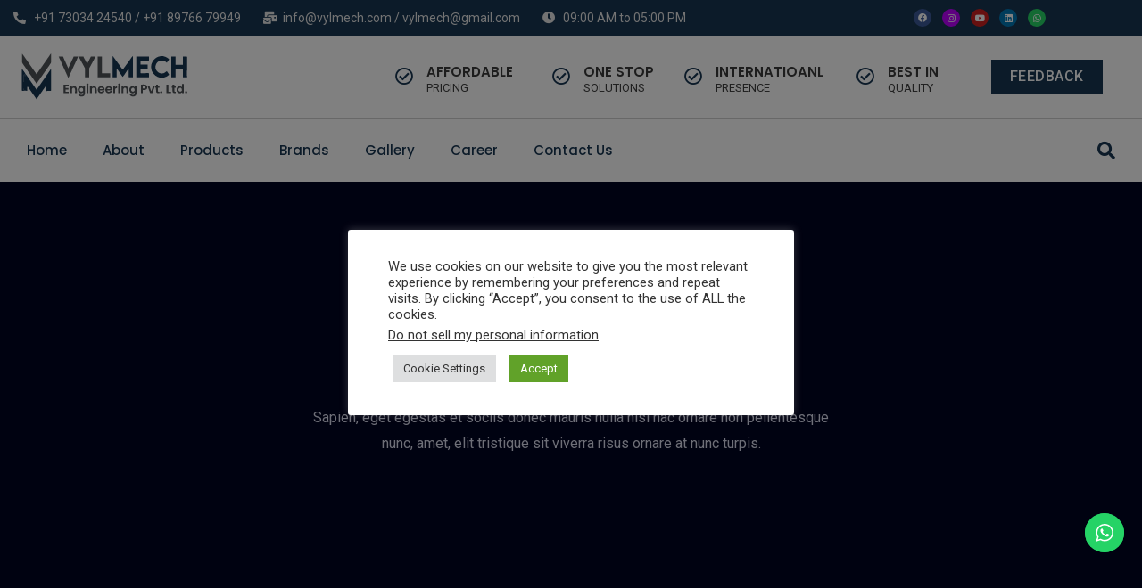

--- FILE ---
content_type: text/html; charset=UTF-8
request_url: https://vylmech.com/services/
body_size: 55076
content:
<!DOCTYPE html>
<html lang="en-US">
<head>
<meta charset="UTF-8">
<meta name="viewport" content="width=device-width, initial-scale=1">
<link rel="profile" href="https://gmpg.org/xfn/11">

<meta name='robots' content='index, follow, max-image-preview:large, max-snippet:-1, max-video-preview:-1' />

	<!-- This site is optimized with the Yoast SEO plugin v20.7 - https://yoast.com/wordpress/plugins/seo/ -->
	<title>Services - Vylmech Engineering</title>
	<meta name="description" content="Services Sapien, eget egestas et sociis donec mauris nulla nisl hac ornare non pellentesque nunc, amet, elit tristique sit viverra risus ornare at nunc" />
	<link rel="canonical" href="https://vylmech.com/services/" />
	<meta property="og:locale" content="en_US" />
	<meta property="og:type" content="article" />
	<meta property="og:title" content="Services - Vylmech Engineering" />
	<meta property="og:description" content="Services Sapien, eget egestas et sociis donec mauris nulla nisl hac ornare non pellentesque nunc, amet, elit tristique sit viverra risus ornare at nunc" />
	<meta property="og:url" content="https://vylmech.com/services/" />
	<meta property="og:site_name" content="Vylmech Engineering" />
	<meta property="article:publisher" content="https://www.facebook.com/Vylmech-Engineering-Pvt-Ltd-109893684998723" />
	<meta property="article:modified_time" content="2021-10-22T22:07:22+00:00" />
	<meta name="twitter:card" content="summary_large_image" />
	<meta name="twitter:label1" content="Est. reading time" />
	<meta name="twitter:data1" content="3 minutes" />
	<script type="application/ld+json" class="yoast-schema-graph">{"@context":"https://schema.org","@graph":[{"@type":"WebPage","@id":"https://vylmech.com/services/","url":"https://vylmech.com/services/","name":"Services - Vylmech Engineering","isPartOf":{"@id":"https://vylmech.com/#website"},"datePublished":"2020-08-19T05:21:42+00:00","dateModified":"2021-10-22T22:07:22+00:00","description":"Services Sapien, eget egestas et sociis donec mauris nulla nisl hac ornare non pellentesque nunc, amet, elit tristique sit viverra risus ornare at nunc","breadcrumb":{"@id":"https://vylmech.com/services/#breadcrumb"},"inLanguage":"en-US","potentialAction":[{"@type":"ReadAction","target":["https://vylmech.com/services/"]}]},{"@type":"BreadcrumbList","@id":"https://vylmech.com/services/#breadcrumb","itemListElement":[{"@type":"ListItem","position":1,"name":"Home","item":"https://vylmech.com/"},{"@type":"ListItem","position":2,"name":"Services"}]},{"@type":"WebSite","@id":"https://vylmech.com/#website","url":"https://vylmech.com/","name":"Vylmech Engineering","description":"Manufacturers and Suppliers of Industrial Valves","publisher":{"@id":"https://vylmech.com/#organization"},"potentialAction":[{"@type":"SearchAction","target":{"@type":"EntryPoint","urlTemplate":"https://vylmech.com/?s={search_term_string}"},"query-input":"required name=search_term_string"}],"inLanguage":"en-US"},{"@type":"Organization","@id":"https://vylmech.com/#organization","name":"Vylmech Engineering Pvt. Ltd.","url":"https://vylmech.com/","logo":{"@type":"ImageObject","inLanguage":"en-US","@id":"https://vylmech.com/#/schema/logo/image/","url":"https://vylmech.com/wp-content/uploads/2021/10/cropped-WhatsApp-Image-2021-10-18-at-2.24.37-PM-1.jpeg","contentUrl":"https://vylmech.com/wp-content/uploads/2021/10/cropped-WhatsApp-Image-2021-10-18-at-2.24.37-PM-1.jpeg","width":512,"height":512,"caption":"Vylmech Engineering Pvt. Ltd."},"image":{"@id":"https://vylmech.com/#/schema/logo/image/"},"sameAs":["https://www.facebook.com/Vylmech-Engineering-Pvt-Ltd-109893684998723","https://www.instagram.com/vylmech_engineering/"]}]}</script>
	<!-- / Yoast SEO plugin. -->


<link rel='dns-prefetch' href='//fonts.googleapis.com' />
<link rel="alternate" type="application/rss+xml" title="Vylmech Engineering &raquo; Feed" href="https://vylmech.com/feed/" />
<link rel="alternate" type="application/rss+xml" title="Vylmech Engineering &raquo; Comments Feed" href="https://vylmech.com/comments/feed/" />
<script>
window._wpemojiSettings = {"baseUrl":"https:\/\/s.w.org\/images\/core\/emoji\/15.0.3\/72x72\/","ext":".png","svgUrl":"https:\/\/s.w.org\/images\/core\/emoji\/15.0.3\/svg\/","svgExt":".svg","source":{"concatemoji":"https:\/\/vylmech.com\/wp-includes\/js\/wp-emoji-release.min.js?ver=6.5.7"}};
/*! This file is auto-generated */
!function(i,n){var o,s,e;function c(e){try{var t={supportTests:e,timestamp:(new Date).valueOf()};sessionStorage.setItem(o,JSON.stringify(t))}catch(e){}}function p(e,t,n){e.clearRect(0,0,e.canvas.width,e.canvas.height),e.fillText(t,0,0);var t=new Uint32Array(e.getImageData(0,0,e.canvas.width,e.canvas.height).data),r=(e.clearRect(0,0,e.canvas.width,e.canvas.height),e.fillText(n,0,0),new Uint32Array(e.getImageData(0,0,e.canvas.width,e.canvas.height).data));return t.every(function(e,t){return e===r[t]})}function u(e,t,n){switch(t){case"flag":return n(e,"\ud83c\udff3\ufe0f\u200d\u26a7\ufe0f","\ud83c\udff3\ufe0f\u200b\u26a7\ufe0f")?!1:!n(e,"\ud83c\uddfa\ud83c\uddf3","\ud83c\uddfa\u200b\ud83c\uddf3")&&!n(e,"\ud83c\udff4\udb40\udc67\udb40\udc62\udb40\udc65\udb40\udc6e\udb40\udc67\udb40\udc7f","\ud83c\udff4\u200b\udb40\udc67\u200b\udb40\udc62\u200b\udb40\udc65\u200b\udb40\udc6e\u200b\udb40\udc67\u200b\udb40\udc7f");case"emoji":return!n(e,"\ud83d\udc26\u200d\u2b1b","\ud83d\udc26\u200b\u2b1b")}return!1}function f(e,t,n){var r="undefined"!=typeof WorkerGlobalScope&&self instanceof WorkerGlobalScope?new OffscreenCanvas(300,150):i.createElement("canvas"),a=r.getContext("2d",{willReadFrequently:!0}),o=(a.textBaseline="top",a.font="600 32px Arial",{});return e.forEach(function(e){o[e]=t(a,e,n)}),o}function t(e){var t=i.createElement("script");t.src=e,t.defer=!0,i.head.appendChild(t)}"undefined"!=typeof Promise&&(o="wpEmojiSettingsSupports",s=["flag","emoji"],n.supports={everything:!0,everythingExceptFlag:!0},e=new Promise(function(e){i.addEventListener("DOMContentLoaded",e,{once:!0})}),new Promise(function(t){var n=function(){try{var e=JSON.parse(sessionStorage.getItem(o));if("object"==typeof e&&"number"==typeof e.timestamp&&(new Date).valueOf()<e.timestamp+604800&&"object"==typeof e.supportTests)return e.supportTests}catch(e){}return null}();if(!n){if("undefined"!=typeof Worker&&"undefined"!=typeof OffscreenCanvas&&"undefined"!=typeof URL&&URL.createObjectURL&&"undefined"!=typeof Blob)try{var e="postMessage("+f.toString()+"("+[JSON.stringify(s),u.toString(),p.toString()].join(",")+"));",r=new Blob([e],{type:"text/javascript"}),a=new Worker(URL.createObjectURL(r),{name:"wpTestEmojiSupports"});return void(a.onmessage=function(e){c(n=e.data),a.terminate(),t(n)})}catch(e){}c(n=f(s,u,p))}t(n)}).then(function(e){for(var t in e)n.supports[t]=e[t],n.supports.everything=n.supports.everything&&n.supports[t],"flag"!==t&&(n.supports.everythingExceptFlag=n.supports.everythingExceptFlag&&n.supports[t]);n.supports.everythingExceptFlag=n.supports.everythingExceptFlag&&!n.supports.flag,n.DOMReady=!1,n.readyCallback=function(){n.DOMReady=!0}}).then(function(){return e}).then(function(){var e;n.supports.everything||(n.readyCallback(),(e=n.source||{}).concatemoji?t(e.concatemoji):e.wpemoji&&e.twemoji&&(t(e.twemoji),t(e.wpemoji)))}))}((window,document),window._wpemojiSettings);
</script>

<link rel='stylesheet' id='elementor-frontend-css' href='https://vylmech.com/wp-content/plugins/elementor/assets/css/frontend-lite.min.css?ver=3.13.2' media='all' />
<link rel='stylesheet' id='elementor-post-4889-css' href='https://vylmech.com/wp-content/uploads/elementor/css/post-4889.css?ver=1717626130' media='all' />
<link rel='stylesheet' id='elementor-post-4990-css' href='https://vylmech.com/wp-content/uploads/elementor/css/post-4990.css?ver=1725895772' media='all' />
<link rel='stylesheet' id='astra-theme-css-css' href='https://vylmech.com/wp-content/themes/astra/assets/css/minified/frontend.min.css?ver=3.7.7' media='all' />
<style id='astra-theme-css-inline-css'>
html{font-size:100%;}a,.page-title{color:var(--ast-global-color-0);}a:hover,a:focus{color:var(--ast-global-color-1);}body,button,input,select,textarea,.ast-button,.ast-custom-button{font-family:'Roboto',sans-serif;font-weight:400;font-size:16px;font-size:1rem;}blockquote{color:var(--ast-global-color-3);}p,.entry-content p{margin-bottom:1em;}h1,.entry-content h1,h2,.entry-content h2,h3,.entry-content h3,h4,.entry-content h4,h5,.entry-content h5,h6,.entry-content h6,.site-title,.site-title a{font-family:'Work Sans',sans-serif;font-weight:600;text-transform:capitalize;}.site-title{font-size:35px;font-size:2.1875rem;display:none;}header .custom-logo-link img{max-width:174px;}.astra-logo-svg{width:174px;}.astra-logo-svg:not(.sticky-custom-logo .astra-logo-svg,.transparent-custom-logo .astra-logo-svg,.advanced-header-logo .astra-logo-svg){height:58px;}.ast-archive-description .ast-archive-title{font-size:40px;font-size:2.5rem;}.site-header .site-description{font-size:15px;font-size:0.9375rem;display:none;}.entry-title{font-size:30px;font-size:1.875rem;}h1,.entry-content h1{font-size:64px;font-size:4rem;font-family:'Work Sans',sans-serif;line-height:1.1;text-transform:capitalize;}h2,.entry-content h2{font-size:48px;font-size:3rem;font-family:'Work Sans',sans-serif;line-height:1.1;text-transform:capitalize;}h3,.entry-content h3{font-size:32px;font-size:2rem;font-family:'Work Sans',sans-serif;line-height:1.1;text-transform:capitalize;}h4,.entry-content h4{font-size:24px;font-size:1.5rem;font-family:'Work Sans',sans-serif;text-transform:capitalize;}h5,.entry-content h5{font-size:16px;font-size:1rem;font-family:'Work Sans',sans-serif;text-transform:capitalize;}h6,.entry-content h6{font-size:14px;font-size:0.875rem;font-family:'Work Sans',sans-serif;text-transform:capitalize;}.ast-single-post .entry-title,.page-title{font-size:30px;font-size:1.875rem;}::selection{background-color:#173551;color:#ffffff;}body,h1,.entry-title a,.entry-content h1,h2,.entry-content h2,h3,.entry-content h3,h4,.entry-content h4,h5,.entry-content h5,h6,.entry-content h6{color:var(--ast-global-color-3);}.tagcloud a:hover,.tagcloud a:focus,.tagcloud a.current-item{color:#ffffff;border-color:var(--ast-global-color-0);background-color:var(--ast-global-color-0);}input:focus,input[type="text"]:focus,input[type="email"]:focus,input[type="url"]:focus,input[type="password"]:focus,input[type="reset"]:focus,input[type="search"]:focus,textarea:focus{border-color:var(--ast-global-color-0);}input[type="radio"]:checked,input[type=reset],input[type="checkbox"]:checked,input[type="checkbox"]:hover:checked,input[type="checkbox"]:focus:checked,input[type=range]::-webkit-slider-thumb{border-color:var(--ast-global-color-0);background-color:var(--ast-global-color-0);box-shadow:none;}.site-footer a:hover + .post-count,.site-footer a:focus + .post-count{background:var(--ast-global-color-0);border-color:var(--ast-global-color-0);}.single .nav-links .nav-previous,.single .nav-links .nav-next{color:var(--ast-global-color-0);}.entry-meta,.entry-meta *{line-height:1.45;color:var(--ast-global-color-0);}.entry-meta a:hover,.entry-meta a:hover *,.entry-meta a:focus,.entry-meta a:focus *,.page-links > .page-link,.page-links .page-link:hover,.post-navigation a:hover{color:var(--ast-global-color-1);}#cat option,.secondary .calendar_wrap thead a,.secondary .calendar_wrap thead a:visited{color:var(--ast-global-color-0);}.secondary .calendar_wrap #today,.ast-progress-val span{background:var(--ast-global-color-0);}.secondary a:hover + .post-count,.secondary a:focus + .post-count{background:var(--ast-global-color-0);border-color:var(--ast-global-color-0);}.calendar_wrap #today > a{color:#ffffff;}.page-links .page-link,.single .post-navigation a{color:var(--ast-global-color-0);}.widget-title{font-size:22px;font-size:1.375rem;color:var(--ast-global-color-3);}.ast-logo-title-inline .site-logo-img{padding-right:1em;}.ast-page-builder-template .hentry {margin: 0;}.ast-page-builder-template .site-content > .ast-container {max-width: 100%;padding: 0;}.ast-page-builder-template .site-content #primary {padding: 0;margin: 0;}.ast-page-builder-template .no-results {text-align: center;margin: 4em auto;}.ast-page-builder-template .ast-pagination {padding: 2em;}.ast-page-builder-template .entry-header.ast-no-title.ast-no-thumbnail {margin-top: 0;}.ast-page-builder-template .entry-header.ast-header-without-markup {margin-top: 0;margin-bottom: 0;}.ast-page-builder-template .entry-header.ast-no-title.ast-no-meta {margin-bottom: 0;}.ast-page-builder-template.single .post-navigation {padding-bottom: 2em;}.ast-page-builder-template.single-post .site-content > .ast-container {max-width: 100%;}.ast-page-builder-template .entry-header {margin-top: 4em;margin-left: auto;margin-right: auto;padding-left: 20px;padding-right: 20px;}.ast-page-builder-template .ast-archive-description {margin-top: 4em;margin-left: auto;margin-right: auto;padding-left: 20px;padding-right: 20px;}.single.ast-page-builder-template .entry-header {padding-left: 20px;padding-right: 20px;}.ast-page-builder-template.ast-no-sidebar .entry-content .alignwide {margin-left: 0;margin-right: 0;}@media (max-width:921px){#ast-desktop-header{display:none;}}@media (min-width:921px){#ast-mobile-header{display:none;}}.wp-block-buttons.aligncenter{justify-content:center;}@media (min-width:1200px){.wp-block-group .has-background{padding:20px;}}@media (min-width:1200px){.ast-no-sidebar.ast-separate-container .entry-content .wp-block-group.alignwide,.ast-no-sidebar.ast-separate-container .entry-content .wp-block-cover.alignwide{margin-left:-20px;margin-right:-20px;padding-left:20px;padding-right:20px;}.ast-no-sidebar.ast-separate-container .entry-content .wp-block-cover.alignfull,.ast-no-sidebar.ast-separate-container .entry-content .wp-block-group.alignfull{margin-left:-6.67em;margin-right:-6.67em;padding-left:6.67em;padding-right:6.67em;}}@media (min-width:1200px){.wp-block-cover-image.alignwide .wp-block-cover__inner-container,.wp-block-cover.alignwide .wp-block-cover__inner-container,.wp-block-cover-image.alignfull .wp-block-cover__inner-container,.wp-block-cover.alignfull .wp-block-cover__inner-container{width:100%;}}.ast-plain-container.ast-no-sidebar #primary{margin-top:0;margin-bottom:0;}@media (max-width:921px){.ast-separate-container .ast-article-post,.ast-separate-container .ast-article-single{padding:1.5em 2.14em;}.ast-separate-container #primary,.ast-separate-container #secondary{padding:1.5em 0;}#primary,#secondary{padding:1.5em 0;margin:0;}.ast-left-sidebar #content > .ast-container{display:flex;flex-direction:column-reverse;width:100%;}.ast-author-box img.avatar{margin:20px 0 0 0;}}@media (min-width:922px){.ast-separate-container.ast-right-sidebar #primary,.ast-separate-container.ast-left-sidebar #primary{border:0;}.search-no-results.ast-separate-container #primary{margin-bottom:4em;}}.elementor-button-wrapper .elementor-button{border-style:solid;text-decoration:none;border-top-width:1px;border-right-width:1px;border-left-width:1px;border-bottom-width:1px;}body .elementor-button.elementor-size-sm,body .elementor-button.elementor-size-xs,body .elementor-button.elementor-size-md,body .elementor-button.elementor-size-lg,body .elementor-button.elementor-size-xl,body .elementor-button{border-radius:4px;padding-top:14px;padding-right:32px;padding-bottom:14px;padding-left:32px;}.elementor-button-wrapper .elementor-button{border-color:var(--ast-global-color-0);background-color:var(--ast-global-color-0);}.elementor-button-wrapper .elementor-button:hover,.elementor-button-wrapper .elementor-button:focus{color:#ffffff;background-color:var(--ast-global-color-1);border-color:var(--ast-global-color-1);}.wp-block-button .wp-block-button__link ,.elementor-button-wrapper .elementor-button,.elementor-button-wrapper .elementor-button:visited{color:#ffffff;}.elementor-button-wrapper .elementor-button{font-family:inherit;font-weight:500;line-height:1;letter-spacing:.5px;}body .elementor-button.elementor-size-sm,body .elementor-button.elementor-size-xs,body .elementor-button.elementor-size-md,body .elementor-button.elementor-size-lg,body .elementor-button.elementor-size-xl,body .elementor-button{font-size:16px;font-size:1rem;}.wp-block-button .wp-block-button__link:hover,.wp-block-button .wp-block-button__link:focus{color:#ffffff;background-color:var(--ast-global-color-1);border-color:var(--ast-global-color-1);}.elementor-widget-heading h1.elementor-heading-title{line-height:1.1;}.elementor-widget-heading h2.elementor-heading-title{line-height:1.1;}.elementor-widget-heading h3.elementor-heading-title{line-height:1.1;}.wp-block-button .wp-block-button__link{border-style:solid;border-top-width:1px;border-right-width:1px;border-left-width:1px;border-bottom-width:1px;border-color:var(--ast-global-color-0);background-color:var(--ast-global-color-0);color:#ffffff;font-family:inherit;font-weight:500;line-height:1;letter-spacing:.5px;font-size:16px;font-size:1rem;border-radius:4px;}.wp-block-buttons .wp-block-button .wp-block-button__link{padding-top:14px;padding-right:32px;padding-bottom:14px;padding-left:32px;}.menu-toggle,button,.ast-button,.ast-custom-button,.button,input#submit,input[type="button"],input[type="submit"],input[type="reset"]{border-style:solid;border-top-width:1px;border-right-width:1px;border-left-width:1px;border-bottom-width:1px;color:#ffffff;border-color:var(--ast-global-color-0);background-color:var(--ast-global-color-0);border-radius:4px;padding-top:14px;padding-right:32px;padding-bottom:14px;padding-left:32px;font-family:inherit;font-weight:500;font-size:16px;font-size:1rem;line-height:1;letter-spacing:.5px;}button:focus,.menu-toggle:hover,button:hover,.ast-button:hover,.ast-custom-button:hover .button:hover,.ast-custom-button:hover ,input[type=reset]:hover,input[type=reset]:focus,input#submit:hover,input#submit:focus,input[type="button"]:hover,input[type="button"]:focus,input[type="submit"]:hover,input[type="submit"]:focus{color:#ffffff;background-color:var(--ast-global-color-1);border-color:var(--ast-global-color-1);}@media (min-width:544px){.ast-container{max-width:100%;}}@media (max-width:544px){.ast-separate-container .ast-article-post,.ast-separate-container .ast-article-single,.ast-separate-container .comments-title,.ast-separate-container .ast-archive-description{padding:1.5em 1em;}.ast-separate-container #content .ast-container{padding-left:0.54em;padding-right:0.54em;}.ast-separate-container .ast-comment-list li.depth-1{padding:1.5em 1em;margin-bottom:1.5em;}.ast-separate-container .ast-comment-list .bypostauthor{padding:.5em;}.ast-search-menu-icon.ast-dropdown-active .search-field{width:170px;}}@media (max-width:921px){.ast-mobile-header-stack .main-header-bar .ast-search-menu-icon{display:inline-block;}.ast-header-break-point.ast-header-custom-item-outside .ast-mobile-header-stack .main-header-bar .ast-search-icon{margin:0;}.ast-comment-avatar-wrap img{max-width:2.5em;}.ast-separate-container .ast-comment-list li.depth-1{padding:1.5em 2.14em;}.ast-separate-container .comment-respond{padding:2em 2.14em;}.ast-comment-meta{padding:0 1.8888em 1.3333em;}}body,.ast-separate-container{background-color:var(--ast-global-color-4);;background-image:none;;}.ast-no-sidebar.ast-separate-container .entry-content .alignfull {margin-left: -6.67em;margin-right: -6.67em;width: auto;}@media (max-width: 1200px) {.ast-no-sidebar.ast-separate-container .entry-content .alignfull {margin-left: -2.4em;margin-right: -2.4em;}}@media (max-width: 768px) {.ast-no-sidebar.ast-separate-container .entry-content .alignfull {margin-left: -2.14em;margin-right: -2.14em;}}@media (max-width: 544px) {.ast-no-sidebar.ast-separate-container .entry-content .alignfull {margin-left: -1em;margin-right: -1em;}}.ast-no-sidebar.ast-separate-container .entry-content .alignwide {margin-left: -20px;margin-right: -20px;}.ast-no-sidebar.ast-separate-container .entry-content .wp-block-column .alignfull,.ast-no-sidebar.ast-separate-container .entry-content .wp-block-column .alignwide {margin-left: auto;margin-right: auto;width: 100%;}@media (max-width:921px){.site-title{display:none;}.ast-archive-description .ast-archive-title{font-size:40px;}.site-header .site-description{display:none;}.entry-title{font-size:30px;}h1,.entry-content h1{font-size:56px;}h2,.entry-content h2{font-size:32px;}h3,.entry-content h3{font-size:24px;}.ast-single-post .entry-title,.page-title{font-size:30px;}.astra-logo-svg{width:170px;}header .custom-logo-link img,.ast-header-break-point .site-logo-img .custom-mobile-logo-link img{max-width:170px;}}@media (max-width:544px){.site-title{display:none;}.ast-archive-description .ast-archive-title{font-size:40px;}.site-header .site-description{display:none;}.entry-title{font-size:30px;}h1,.entry-content h1{font-size:32px;}h2,.entry-content h2{font-size:24px;}h3,.entry-content h3{font-size:22px;}h4,.entry-content h4{font-size:20px;font-size:1.25rem;}.ast-single-post .entry-title,.page-title{font-size:30px;}header .custom-logo-link img,.ast-header-break-point .site-branding img,.ast-header-break-point .custom-logo-link img{max-width:170px;}.astra-logo-svg{width:170px;}.ast-header-break-point .site-logo-img .custom-mobile-logo-link img{max-width:170px;}}@media (max-width:921px){html{font-size:91.2%;}}@media (max-width:544px){html{font-size:91.2%;}}@media (min-width:922px){.ast-container{max-width:1240px;}}@font-face {font-family: "Astra";src: url(https://vylmech.com/wp-content/themes/astra/assets/fonts/astra.woff) format("woff"),url(https://vylmech.com/wp-content/themes/astra/assets/fonts/astra.ttf) format("truetype"),url(https://vylmech.com/wp-content/themes/astra/assets/fonts/astra.svg#astra) format("svg");font-weight: normal;font-style: normal;font-display: fallback;}@media (min-width:922px){.main-header-menu .sub-menu .menu-item.ast-left-align-sub-menu:hover > .sub-menu,.main-header-menu .sub-menu .menu-item.ast-left-align-sub-menu.focus > .sub-menu{margin-left:-0px;}}.ast-theme-transparent-header [data-section="section-header-mobile-trigger"] .ast-button-wrap .ast-mobile-menu-trigger-fill,.ast-theme-transparent-header [data-section="section-header-mobile-trigger"] .ast-button-wrap .ast-mobile-menu-trigger-minimal{border:none;}.astra-icon-down_arrow::after {content: "\e900";font-family: Astra;}.astra-icon-close::after {content: "\e5cd";font-family: Astra;}.astra-icon-drag_handle::after {content: "\e25d";font-family: Astra;}.astra-icon-format_align_justify::after {content: "\e235";font-family: Astra;}.astra-icon-menu::after {content: "\e5d2";font-family: Astra;}.astra-icon-reorder::after {content: "\e8fe";font-family: Astra;}.astra-icon-search::after {content: "\e8b6";font-family: Astra;}.astra-icon-zoom_in::after {content: "\e56b";font-family: Astra;}.astra-icon-check-circle::after {content: "\e901";font-family: Astra;}.astra-icon-shopping-cart::after {content: "\f07a";font-family: Astra;}.astra-icon-shopping-bag::after {content: "\f290";font-family: Astra;}.astra-icon-shopping-basket::after {content: "\f291";font-family: Astra;}.astra-icon-circle-o::after {content: "\e903";font-family: Astra;}.astra-icon-certificate::after {content: "\e902";font-family: Astra;}blockquote {padding: 1.2em;}:root .has-ast-global-color-0-color{color:var(--ast-global-color-0);}:root .has-ast-global-color-0-background-color{background-color:var(--ast-global-color-0);}:root .wp-block-button .has-ast-global-color-0-color{color:var(--ast-global-color-0);}:root .wp-block-button .has-ast-global-color-0-background-color{background-color:var(--ast-global-color-0);}:root .has-ast-global-color-1-color{color:var(--ast-global-color-1);}:root .has-ast-global-color-1-background-color{background-color:var(--ast-global-color-1);}:root .wp-block-button .has-ast-global-color-1-color{color:var(--ast-global-color-1);}:root .wp-block-button .has-ast-global-color-1-background-color{background-color:var(--ast-global-color-1);}:root .has-ast-global-color-2-color{color:var(--ast-global-color-2);}:root .has-ast-global-color-2-background-color{background-color:var(--ast-global-color-2);}:root .wp-block-button .has-ast-global-color-2-color{color:var(--ast-global-color-2);}:root .wp-block-button .has-ast-global-color-2-background-color{background-color:var(--ast-global-color-2);}:root .has-ast-global-color-3-color{color:var(--ast-global-color-3);}:root .has-ast-global-color-3-background-color{background-color:var(--ast-global-color-3);}:root .wp-block-button .has-ast-global-color-3-color{color:var(--ast-global-color-3);}:root .wp-block-button .has-ast-global-color-3-background-color{background-color:var(--ast-global-color-3);}:root .has-ast-global-color-4-color{color:var(--ast-global-color-4);}:root .has-ast-global-color-4-background-color{background-color:var(--ast-global-color-4);}:root .wp-block-button .has-ast-global-color-4-color{color:var(--ast-global-color-4);}:root .wp-block-button .has-ast-global-color-4-background-color{background-color:var(--ast-global-color-4);}:root .has-ast-global-color-5-color{color:var(--ast-global-color-5);}:root .has-ast-global-color-5-background-color{background-color:var(--ast-global-color-5);}:root .wp-block-button .has-ast-global-color-5-color{color:var(--ast-global-color-5);}:root .wp-block-button .has-ast-global-color-5-background-color{background-color:var(--ast-global-color-5);}:root .has-ast-global-color-6-color{color:var(--ast-global-color-6);}:root .has-ast-global-color-6-background-color{background-color:var(--ast-global-color-6);}:root .wp-block-button .has-ast-global-color-6-color{color:var(--ast-global-color-6);}:root .wp-block-button .has-ast-global-color-6-background-color{background-color:var(--ast-global-color-6);}:root .has-ast-global-color-7-color{color:var(--ast-global-color-7);}:root .has-ast-global-color-7-background-color{background-color:var(--ast-global-color-7);}:root .wp-block-button .has-ast-global-color-7-color{color:var(--ast-global-color-7);}:root .wp-block-button .has-ast-global-color-7-background-color{background-color:var(--ast-global-color-7);}:root .has-ast-global-color-8-color{color:var(--ast-global-color-8);}:root .has-ast-global-color-8-background-color{background-color:var(--ast-global-color-8);}:root .wp-block-button .has-ast-global-color-8-color{color:var(--ast-global-color-8);}:root .wp-block-button .has-ast-global-color-8-background-color{background-color:var(--ast-global-color-8);}:root{--ast-global-color-0:#173551;--ast-global-color-1:#3a3a3a;--ast-global-color-2:#3a3a3a;--ast-global-color-3:#aeaeae;--ast-global-color-4:#ffffff;--ast-global-color-5:#FFFFFF;--ast-global-color-6:#000422;--ast-global-color-7:#424242;--ast-global-color-8:#000000;}.ast-theme-transparent-header #masthead .site-logo-img .transparent-custom-logo .astra-logo-svg{width:150px;}.ast-theme-transparent-header #masthead .site-logo-img .transparent-custom-logo img{ max-width:150px;}@media (max-width:921px){.ast-theme-transparent-header #masthead .site-logo-img .transparent-custom-logo .astra-logo-svg{width:120px;}.ast-theme-transparent-header #masthead .site-logo-img .transparent-custom-logo img{ max-width:120px;}}@media (max-width:543px){.ast-theme-transparent-header #masthead .site-logo-img .transparent-custom-logo .astra-logo-svg{width:100px;}.ast-theme-transparent-header #masthead .site-logo-img .transparent-custom-logo img{ max-width:100px;}}@media (min-width:921px){.ast-theme-transparent-header #masthead{position:absolute;left:0;right:0;}.ast-theme-transparent-header .main-header-bar,.ast-theme-transparent-header.ast-header-break-point .main-header-bar{background:none;}body.elementor-editor-active.ast-theme-transparent-header #masthead,.fl-builder-edit .ast-theme-transparent-header #masthead,body.vc_editor.ast-theme-transparent-header #masthead,body.brz-ed.ast-theme-transparent-header #masthead{z-index:0;}.ast-header-break-point.ast-replace-site-logo-transparent.ast-theme-transparent-header .custom-mobile-logo-link{display:none;}.ast-header-break-point.ast-replace-site-logo-transparent.ast-theme-transparent-header .transparent-custom-logo{display:inline-block;}.ast-theme-transparent-header .ast-above-header,.ast-theme-transparent-header .ast-above-header.ast-above-header-bar{background-image:none;background-color:transparent;}.ast-theme-transparent-header .ast-below-header{background-image:none;background-color:transparent;}}.ast-theme-transparent-header .main-header-bar,.ast-theme-transparent-header.ast-header-break-point .main-header-bar-wrap .main-header-menu,.ast-theme-transparent-header.ast-header-break-point .main-header-bar-wrap .main-header-bar,.ast-theme-transparent-header.ast-header-break-point .ast-mobile-header-wrap .main-header-bar{background-color:#ffffff;}.ast-theme-transparent-header .main-header-bar .ast-search-menu-icon form{background-color:#ffffff;}.ast-theme-transparent-header .ast-above-header,.ast-theme-transparent-header .ast-above-header.ast-above-header-bar,.ast-theme-transparent-header .ast-below-header,.ast-header-break-point.ast-theme-transparent-header .ast-above-header,.ast-header-break-point.ast-theme-transparent-header .ast-below-header{background-color:#ffffff;}.ast-theme-transparent-header .ast-builder-menu .main-header-menu .menu-item .sub-menu .menu-item .menu-link,.ast-theme-transparent-header .ast-builder-menu .main-header-menu .menu-item .sub-menu .menu-item > .ast-menu-toggle,.ast-theme-transparent-header .main-header-menu .menu-item .sub-menu .menu-link,.ast-header-break-point.ast-flyout-menu-enable.ast-header-break-point .main-header-bar-navigation .main-header-menu .menu-item .sub-menu .menu-link{color:#404040;}.ast-theme-transparent-header .ast-builder-menu .main-header-menu,.ast-theme-transparent-header .ast-builder-menu .main-header-menu .menu-link,.ast-theme-transparent-header [CLASS*="ast-builder-menu-"] .main-header-menu .menu-item > .menu-link,.ast-theme-transparent-header .ast-masthead-custom-menu-items,.ast-theme-transparent-header .ast-masthead-custom-menu-items a,.ast-theme-transparent-header .ast-builder-menu .main-header-menu .menu-item > .ast-menu-toggle,.ast-theme-transparent-header .ast-builder-menu .main-header-menu .menu-item > .ast-menu-toggle,.ast-theme-transparent-header .ast-above-header-navigation a,.ast-header-break-point.ast-theme-transparent-header .ast-above-header-navigation a,.ast-header-break-point.ast-theme-transparent-header .ast-above-header-navigation > ul.ast-above-header-menu > .menu-item-has-children:not(.current-menu-item) > .ast-menu-toggle,.ast-theme-transparent-header .ast-below-header-menu,.ast-theme-transparent-header .ast-below-header-menu a,.ast-header-break-point.ast-theme-transparent-header .ast-below-header-menu a,.ast-header-break-point.ast-theme-transparent-header .ast-below-header-menu,.ast-theme-transparent-header .main-header-menu .menu-link{color:#141414;}.ast-theme-transparent-header .ast-builder-menu .main-header-menu .menu-item:hover > .menu-link,.ast-theme-transparent-header .ast-builder-menu .main-header-menu .menu-item:hover > .ast-menu-toggle,.ast-theme-transparent-header .ast-builder-menu .main-header-menu .ast-masthead-custom-menu-items a:hover,.ast-theme-transparent-header .ast-builder-menu .main-header-menu .focus > .menu-link,.ast-theme-transparent-header .ast-builder-menu .main-header-menu .focus > .ast-menu-toggle,.ast-theme-transparent-header .ast-builder-menu .main-header-menu .current-menu-item > .menu-link,.ast-theme-transparent-header .ast-builder-menu .main-header-menu .current-menu-ancestor > .menu-link,.ast-theme-transparent-header .ast-builder-menu .main-header-menu .current-menu-item > .ast-menu-toggle,.ast-theme-transparent-header .ast-builder-menu .main-header-menu .current-menu-ancestor > .ast-menu-toggle,.ast-theme-transparent-header [CLASS*="ast-builder-menu-"] .main-header-menu .current-menu-item > .menu-link,.ast-theme-transparent-header [CLASS*="ast-builder-menu-"] .main-header-menu .current-menu-ancestor > .menu-link,.ast-theme-transparent-header [CLASS*="ast-builder-menu-"] .main-header-menu .current-menu-item > .ast-menu-toggle,.ast-theme-transparent-header [CLASS*="ast-builder-menu-"] .main-header-menu .current-menu-ancestor > .ast-menu-toggle,.ast-theme-transparent-header .main-header-menu .menu-item:hover > .menu-link,.ast-theme-transparent-header .main-header-menu .current-menu-item > .menu-link,.ast-theme-transparent-header .main-header-menu .current-menu-ancestor > .menu-link{color:#173551;}@media (max-width:921px){.ast-theme-transparent-header #masthead{position:absolute;left:0;right:0;}.ast-theme-transparent-header .main-header-bar,.ast-theme-transparent-header.ast-header-break-point .main-header-bar{background:none;}body.elementor-editor-active.ast-theme-transparent-header #masthead,.fl-builder-edit .ast-theme-transparent-header #masthead,body.vc_editor.ast-theme-transparent-header #masthead,body.brz-ed.ast-theme-transparent-header #masthead{z-index:0;}.ast-header-break-point.ast-replace-site-logo-transparent.ast-theme-transparent-header .custom-mobile-logo-link{display:none;}.ast-header-break-point.ast-replace-site-logo-transparent.ast-theme-transparent-header .transparent-custom-logo{display:inline-block;}.ast-theme-transparent-header .ast-above-header,.ast-theme-transparent-header .ast-above-header.ast-above-header-bar{background-image:none;background-color:transparent;}.ast-theme-transparent-header .ast-below-header{background-image:none;background-color:transparent;}}@media (max-width:921px){.ast-theme-transparent-header .main-header-bar,.ast-theme-transparent-header.ast-header-break-point .main-header-bar-wrap .main-header-menu,.ast-theme-transparent-header.ast-header-break-point .main-header-bar-wrap .main-header-bar,.ast-theme-transparent-header.ast-header-break-point .ast-mobile-header-wrap .main-header-bar{background-color:#ffffff;}.ast-theme-transparent-header .main-header-bar .ast-search-menu-icon form{background-color:#ffffff;}.ast-theme-transparent-header .ast-above-header,.ast-theme-transparent-header .ast-above-header.ast-above-header-bar,.ast-theme-transparent-header .ast-below-header,.ast-header-break-point.ast-theme-transparent-header .ast-above-header,.ast-header-break-point.ast-theme-transparent-header .ast-below-header{background-color:#ffffff;}.ast-theme-transparent-header .ast-builder-menu .main-header-menu,.ast-theme-transparent-header .ast-builder-menu .main-header-menu .menu-link,.ast-theme-transparent-header [CLASS*="ast-builder-menu-"] .main-header-menu .menu-item > .menu-link,.ast-theme-transparent-header .ast-masthead-custom-menu-items,.ast-theme-transparent-header .ast-masthead-custom-menu-items a,.ast-theme-transparent-header .ast-builder-menu .main-header-menu .menu-item > .ast-menu-toggle,.ast-theme-transparent-header .ast-builder-menu .main-header-menu .menu-item > .ast-menu-toggle,.ast-theme-transparent-header .main-header-menu .menu-link{color:#181e19;}.ast-theme-transparent-header .ast-builder-menu .main-header-menu .menu-item:hover > .menu-link,.ast-theme-transparent-header .ast-builder-menu .main-header-menu .menu-item:hover > .ast-menu-toggle,.ast-theme-transparent-header .ast-builder-menu .main-header-menu .ast-masthead-custom-menu-items a:hover,.ast-theme-transparent-header .ast-builder-menu .main-header-menu .focus > .menu-link,.ast-theme-transparent-header .ast-builder-menu .main-header-menu .focus > .ast-menu-toggle,.ast-theme-transparent-header .ast-builder-menu .main-header-menu .current-menu-item > .menu-link,.ast-theme-transparent-header .ast-builder-menu .main-header-menu .current-menu-ancestor > .menu-link,.ast-theme-transparent-header .ast-builder-menu .main-header-menu .current-menu-item > .ast-menu-toggle,.ast-theme-transparent-header .ast-builder-menu .main-header-menu .current-menu-ancestor > .ast-menu-toggle,.ast-theme-transparent-header [CLASS*="ast-builder-menu-"] .main-header-menu .current-menu-item > .menu-link,.ast-theme-transparent-header [CLASS*="ast-builder-menu-"] .main-header-menu .current-menu-ancestor > .menu-link,.ast-theme-transparent-header [CLASS*="ast-builder-menu-"] .main-header-menu .current-menu-item > .ast-menu-toggle,.ast-theme-transparent-header [CLASS*="ast-builder-menu-"] .main-header-menu .current-menu-ancestor > .ast-menu-toggle,.ast-theme-transparent-header .main-header-menu .menu-item:hover > .menu-link,.ast-theme-transparent-header .main-header-menu .current-menu-item > .menu-link,.ast-theme-transparent-header .main-header-menu .current-menu-ancestor > .menu-link{color:#e65644;}}@media (max-width:544px){.ast-theme-transparent-header .main-header-bar,.ast-theme-transparent-header.ast-header-break-point .main-header-bar-wrap .main-header-menu,.ast-theme-transparent-header.ast-header-break-point .main-header-bar-wrap .main-header-bar,.ast-theme-transparent-header.ast-header-break-point .ast-mobile-header-wrap .main-header-bar{background-color:#ffffff;}.ast-theme-transparent-header .main-header-bar .ast-search-menu-icon form{background-color:#ffffff;}.ast-theme-transparent-header .ast-above-header,.ast-theme-transparent-header .ast-above-header.ast-above-header-bar,.ast-theme-transparent-header .ast-below-header,.ast-header-break-point.ast-theme-transparent-header .ast-above-header,.ast-header-break-point.ast-theme-transparent-header .ast-below-header{background-color:#ffffff;}}.ast-theme-transparent-header #ast-desktop-header > [CLASS*="-header-wrap"]:nth-last-child(2) > [CLASS*="-header-bar"],.ast-theme-transparent-header.ast-header-break-point #ast-mobile-header > [CLASS*="-header-wrap"]:nth-last-child(2) > [CLASS*="-header-bar"]{border-bottom-style:none;}.ast-breadcrumbs .trail-browse,.ast-breadcrumbs .trail-items,.ast-breadcrumbs .trail-items li{display:inline-block;margin:0;padding:0;border:none;background:inherit;text-indent:0;}.ast-breadcrumbs .trail-browse{font-size:inherit;font-style:inherit;font-weight:inherit;color:inherit;}.ast-breadcrumbs .trail-items{list-style:none;}.trail-items li::after{padding:0 0.3em;content:"\00bb";}.trail-items li:last-of-type::after{display:none;}h1,.entry-content h1,h2,.entry-content h2,h3,.entry-content h3,h4,.entry-content h4,h5,.entry-content h5,h6,.entry-content h6{color:var(--ast-global-color-2);}@media (max-width:921px){.ast-builder-grid-row-container.ast-builder-grid-row-tablet-3-firstrow .ast-builder-grid-row > *:first-child,.ast-builder-grid-row-container.ast-builder-grid-row-tablet-3-lastrow .ast-builder-grid-row > *:last-child{grid-column:1 / -1;}}@media (max-width:544px){.ast-builder-grid-row-container.ast-builder-grid-row-mobile-3-firstrow .ast-builder-grid-row > *:first-child,.ast-builder-grid-row-container.ast-builder-grid-row-mobile-3-lastrow .ast-builder-grid-row > *:last-child{grid-column:1 / -1;}}.ast-builder-layout-element[data-section="title_tagline"]{display:flex;}@media (max-width:921px){.ast-header-break-point .ast-builder-layout-element[data-section="title_tagline"]{display:flex;}}@media (max-width:544px){.ast-header-break-point .ast-builder-layout-element[data-section="title_tagline"]{display:flex;}}[data-section*="section-hb-button-"] .menu-link{display:none;}.ast-header-button-1[data-section*="section-hb-button-"] .ast-builder-button-wrap .ast-custom-button{font-weight:500;font-size:15px;font-size:0.9375rem;}.ast-header-button-1 .ast-custom-button{color:#ffffff;background:#173551;border-color:#ffffff;border-top-width:1px;border-bottom-width:1px;border-left-width:1px;border-right-width:1px;border-radius:0;}.ast-header-button-1 .ast-custom-button:hover{color:#ffffff;background:#808080;border-color:#ffffff;}@media (max-width:921px){.ast-header-button-1 .ast-custom-button{color:#e65644;}}@media (max-width:921px){.ast-header-button-1[data-section*="section-hb-button-"] .ast-builder-button-wrap .ast-custom-button{padding-left:20px;padding-right:20px;}}.ast-header-button-1[data-section="section-hb-button-1"]{display:flex;}@media (max-width:921px){.ast-header-break-point .ast-header-button-1[data-section="section-hb-button-1"]{display:none;}}@media (max-width:544px){.ast-header-break-point .ast-header-button-1[data-section="section-hb-button-1"]{display:none;}}.ast-builder-menu-1{font-family:inherit;font-weight:inherit;}.ast-builder-menu-1 .menu-item > .menu-link{color:#5e5e5e;}.ast-builder-menu-1 .menu-item > .ast-menu-toggle{color:#5e5e5e;}.ast-builder-menu-1 .menu-item:hover > .menu-link,.ast-builder-menu-1 .inline-on-mobile .menu-item:hover > .ast-menu-toggle{color:#6e6e6e;}.ast-builder-menu-1 .menu-item:hover > .ast-menu-toggle{color:#6e6e6e;}.ast-builder-menu-1 .menu-item.current-menu-item > .menu-link,.ast-builder-menu-1 .inline-on-mobile .menu-item.current-menu-item > .ast-menu-toggle,.ast-builder-menu-1 .current-menu-ancestor > .menu-link{color:#515151;}.ast-builder-menu-1 .menu-item.current-menu-item > .ast-menu-toggle{color:#515151;}.ast-builder-menu-1 .sub-menu,.ast-builder-menu-1 .inline-on-mobile .sub-menu{border-top-width:2px;border-bottom-width:0;border-right-width:0;border-left-width:0;border-color:#173551;border-style:solid;border-radius:0;}.ast-builder-menu-1 .main-header-menu > .menu-item > .sub-menu,.ast-builder-menu-1 .main-header-menu > .menu-item > .astra-full-megamenu-wrapper{margin-top:0;}.ast-desktop .ast-builder-menu-1 .main-header-menu > .menu-item > .sub-menu:before,.ast-desktop .ast-builder-menu-1 .main-header-menu > .menu-item > .astra-full-megamenu-wrapper:before{height:calc( 0px + 5px );}.ast-desktop .ast-builder-menu-1 .menu-item .sub-menu .menu-link{border-style:none;}@media (max-width:921px){.ast-header-break-point .ast-builder-menu-1 .menu-item.menu-item-has-children > .ast-menu-toggle{top:0;}.ast-builder-menu-1 .menu-item-has-children > .menu-link:after{content:unset;}}@media (max-width:544px){.ast-header-break-point .ast-builder-menu-1 .menu-item.menu-item-has-children > .ast-menu-toggle{top:0;}}.ast-builder-menu-1{display:flex;}@media (max-width:921px){.ast-header-break-point .ast-builder-menu-1{display:flex;}}@media (max-width:544px){.ast-header-break-point .ast-builder-menu-1{display:flex;}}.ast-desktop .ast-menu-hover-style-underline > .menu-item > .menu-link:before,.ast-desktop .ast-menu-hover-style-overline > .menu-item > .menu-link:before {content: "";position: absolute;width: 100%;right: 50%;height: 1px;background-color: transparent;transform: scale(0,0) translate(-50%,0);transition: transform .3s ease-in-out,color .0s ease-in-out;}.ast-desktop .ast-menu-hover-style-underline > .menu-item:hover > .menu-link:before,.ast-desktop .ast-menu-hover-style-overline > .menu-item:hover > .menu-link:before {width: calc(100% - 1.2em);background-color: currentColor;transform: scale(1,1) translate(50%,0);}.ast-desktop .ast-menu-hover-style-underline > .menu-item > .menu-link:before {bottom: 0;}.ast-desktop .ast-menu-hover-style-overline > .menu-item > .menu-link:before {top: 0;}.ast-desktop .ast-menu-hover-style-zoom > .menu-item > .menu-link:hover {transition: all .3s ease;transform: scale(1.2);}.elementor-widget-heading .elementor-heading-title{margin:0;}.elementor-post.elementor-grid-item.hentry{margin-bottom:0;}.woocommerce div.product .elementor-element.elementor-products-grid .related.products ul.products li.product,.elementor-element .elementor-wc-products .woocommerce[class*='columns-'] ul.products li.product{width:auto;margin:0;float:none;}.ast-left-sidebar .elementor-section.elementor-section-stretched,.ast-right-sidebar .elementor-section.elementor-section-stretched{max-width:100%;left:0 !important;}.elementor-template-full-width .ast-container{display:block;}@media (max-width:544px){.elementor-element .elementor-wc-products .woocommerce[class*="columns-"] ul.products li.product{width:auto;margin:0;}.elementor-element .woocommerce .woocommerce-result-count{float:none;}}.ast-header-break-point .main-header-bar{border-bottom-width:1px;}@media (min-width:922px){.main-header-bar{border-bottom-width:1px;}}.ast-safari-browser-less-than-11 .main-header-menu .menu-item, .ast-safari-browser-less-than-11 .main-header-bar .ast-masthead-custom-menu-items{display:block;}.main-header-menu .menu-item, #astra-footer-menu .menu-item, .main-header-bar .ast-masthead-custom-menu-items{-js-display:flex;display:flex;-webkit-box-pack:center;-webkit-justify-content:center;-moz-box-pack:center;-ms-flex-pack:center;justify-content:center;-webkit-box-orient:vertical;-webkit-box-direction:normal;-webkit-flex-direction:column;-moz-box-orient:vertical;-moz-box-direction:normal;-ms-flex-direction:column;flex-direction:column;}.main-header-menu > .menu-item > .menu-link, #astra-footer-menu > .menu-item > .menu-link{height:100%;-webkit-box-align:center;-webkit-align-items:center;-moz-box-align:center;-ms-flex-align:center;align-items:center;-js-display:flex;display:flex;}.main-header-menu .sub-menu .menu-item.menu-item-has-children > .menu-link:after{position:absolute;right:1em;top:50%;transform:translate(0,-50%) rotate(270deg);}.ast-header-break-point .main-header-bar .main-header-bar-navigation .page_item_has_children > .ast-menu-toggle::before, .ast-header-break-point .main-header-bar .main-header-bar-navigation .menu-item-has-children > .ast-menu-toggle::before, .ast-mobile-popup-drawer .main-header-bar-navigation .menu-item-has-children>.ast-menu-toggle::before, .ast-header-break-point .ast-mobile-header-wrap .main-header-bar-navigation .menu-item-has-children > .ast-menu-toggle::before{font-weight:bold;content:"\e900";font-family:Astra;text-decoration:inherit;display:inline-block;}.ast-header-break-point .main-navigation ul.sub-menu .menu-item .menu-link:before{content:"\e900";font-family:Astra;font-size:.65em;text-decoration:inherit;display:inline-block;transform:translate(0, -2px) rotateZ(270deg);margin-right:5px;}.widget_search .search-form:after{font-family:Astra;font-size:1.2em;font-weight:normal;content:"\e8b6";position:absolute;top:50%;right:15px;transform:translate(0, -50%);}.astra-search-icon::before{content:"\e8b6";font-family:Astra;font-style:normal;font-weight:normal;text-decoration:inherit;text-align:center;-webkit-font-smoothing:antialiased;-moz-osx-font-smoothing:grayscale;}.main-header-bar .main-header-bar-navigation .page_item_has_children > a:after, .main-header-bar .main-header-bar-navigation .menu-item-has-children > a:after, .site-header-focus-item .main-header-bar-navigation .menu-item-has-children > .menu-link:after{content:"\e900";display:inline-block;font-family:Astra;font-size:.6rem;font-weight:bold;text-rendering:auto;-webkit-font-smoothing:antialiased;-moz-osx-font-smoothing:grayscale;margin-left:10px;line-height:normal;}.ast-mobile-popup-drawer .main-header-bar-navigation .ast-submenu-expanded>.ast-menu-toggle::before{transform:rotateX(180deg);}.ast-header-break-point .main-header-bar-navigation .menu-item-has-children > .menu-link:after{display:none;}.ast-separate-container .blog-layout-1, .ast-separate-container .blog-layout-2, .ast-separate-container .blog-layout-3{background-color:transparent;background-image:none;}.ast-separate-container .ast-article-post{background-color:var(--ast-global-color-5);;background-image:none;;}@media (max-width:921px){.ast-separate-container .ast-article-post{background-color:var(--ast-global-color-5);;background-image:none;;}}@media (max-width:544px){.ast-separate-container .ast-article-post{background-color:var(--ast-global-color-5);;background-image:none;;}}.ast-separate-container .ast-article-single:not(.ast-related-post), .ast-separate-container .comments-area .comment-respond,.ast-separate-container .comments-area .ast-comment-list li, .ast-separate-container .ast-woocommerce-container, .ast-separate-container .error-404, .ast-separate-container .no-results, .single.ast-separate-container .ast-author-meta, .ast-separate-container .related-posts-title-wrapper, .ast-separate-container.ast-two-container #secondary .widget,.ast-separate-container .comments-count-wrapper, .ast-box-layout.ast-plain-container .site-content,.ast-padded-layout.ast-plain-container .site-content, .ast-separate-container .comments-area .comments-title{background-color:var(--ast-global-color-5);;background-image:none;;}@media (max-width:921px){.ast-separate-container .ast-article-single:not(.ast-related-post), .ast-separate-container .comments-area .comment-respond,.ast-separate-container .comments-area .ast-comment-list li, .ast-separate-container .ast-woocommerce-container, .ast-separate-container .error-404, .ast-separate-container .no-results, .single.ast-separate-container .ast-author-meta, .ast-separate-container .related-posts-title-wrapper, .ast-separate-container.ast-two-container #secondary .widget,.ast-separate-container .comments-count-wrapper, .ast-box-layout.ast-plain-container .site-content,.ast-padded-layout.ast-plain-container .site-content, .ast-separate-container .comments-area .comments-title{background-color:var(--ast-global-color-5);;background-image:none;;}}@media (max-width:544px){.ast-separate-container .ast-article-single:not(.ast-related-post), .ast-separate-container .comments-area .comment-respond,.ast-separate-container .comments-area .ast-comment-list li, .ast-separate-container .ast-woocommerce-container, .ast-separate-container .error-404, .ast-separate-container .no-results, .single.ast-separate-container .ast-author-meta, .ast-separate-container .related-posts-title-wrapper, .ast-separate-container.ast-two-container #secondary .widget,.ast-separate-container .comments-count-wrapper, .ast-box-layout.ast-plain-container .site-content,.ast-padded-layout.ast-plain-container .site-content, .ast-separate-container .comments-area .comments-title{background-color:var(--ast-global-color-5);;background-image:none;;}}.ast-mobile-header-content > *,.ast-desktop-header-content > * {padding: 10px 0;height: auto;}.ast-mobile-header-content > *:first-child,.ast-desktop-header-content > *:first-child {padding-top: 10px;}.ast-mobile-header-content > .ast-builder-menu,.ast-desktop-header-content > .ast-builder-menu {padding-top: 0;}.ast-mobile-header-content > *:last-child,.ast-desktop-header-content > *:last-child {padding-bottom: 0;}.ast-mobile-header-content .ast-search-menu-icon.ast-inline-search label,.ast-desktop-header-content .ast-search-menu-icon.ast-inline-search label {width: 100%;}.ast-desktop-header-content .main-header-bar-navigation .ast-submenu-expanded > .ast-menu-toggle::before {transform: rotateX(180deg);}#ast-desktop-header .ast-desktop-header-content,.ast-mobile-header-content .ast-search-icon,.ast-desktop-header-content .ast-search-icon,.ast-mobile-header-wrap .ast-mobile-header-content,.ast-main-header-nav-open.ast-popup-nav-open .ast-mobile-header-wrap .ast-mobile-header-content,.ast-main-header-nav-open.ast-popup-nav-open .ast-desktop-header-content {display: none;}.ast-main-header-nav-open.ast-header-break-point #ast-desktop-header .ast-desktop-header-content,.ast-main-header-nav-open.ast-header-break-point .ast-mobile-header-wrap .ast-mobile-header-content {display: block;}.ast-desktop .ast-desktop-header-content .astra-menu-animation-slide-up > .menu-item > .sub-menu,.ast-desktop .ast-desktop-header-content .astra-menu-animation-slide-up > .menu-item .menu-item > .sub-menu,.ast-desktop .ast-desktop-header-content .astra-menu-animation-slide-down > .menu-item > .sub-menu,.ast-desktop .ast-desktop-header-content .astra-menu-animation-slide-down > .menu-item .menu-item > .sub-menu,.ast-desktop .ast-desktop-header-content .astra-menu-animation-fade > .menu-item > .sub-menu,.ast-desktop .ast-desktop-header-content .astra-menu-animation-fade > .menu-item .menu-item > .sub-menu {opacity: 1;visibility: visible;}.ast-hfb-header.ast-default-menu-enable.ast-header-break-point .ast-mobile-header-wrap .ast-mobile-header-content .main-header-bar-navigation {width: unset;margin: unset;}.ast-mobile-header-content.content-align-flex-end .main-header-bar-navigation .menu-item-has-children > .ast-menu-toggle,.ast-desktop-header-content.content-align-flex-end .main-header-bar-navigation .menu-item-has-children > .ast-menu-toggle {left: calc( 20px - 0.907em);}.ast-mobile-header-content .ast-search-menu-icon,.ast-mobile-header-content .ast-search-menu-icon.slide-search,.ast-desktop-header-content .ast-search-menu-icon,.ast-desktop-header-content .ast-search-menu-icon.slide-search {width: 100%;position: relative;display: block;right: auto;transform: none;}.ast-mobile-header-content .ast-search-menu-icon.slide-search .search-form,.ast-mobile-header-content .ast-search-menu-icon .search-form,.ast-desktop-header-content .ast-search-menu-icon.slide-search .search-form,.ast-desktop-header-content .ast-search-menu-icon .search-form {right: 0;visibility: visible;opacity: 1;position: relative;top: auto;transform: none;padding: 0;display: block;overflow: hidden;}.ast-mobile-header-content .ast-search-menu-icon.ast-inline-search .search-field,.ast-mobile-header-content .ast-search-menu-icon .search-field,.ast-desktop-header-content .ast-search-menu-icon.ast-inline-search .search-field,.ast-desktop-header-content .ast-search-menu-icon .search-field {width: 100%;padding-right: 5.5em;}.ast-mobile-header-content .ast-search-menu-icon .search-submit,.ast-desktop-header-content .ast-search-menu-icon .search-submit {display: block;position: absolute;height: 100%;top: 0;right: 0;padding: 0 1em;border-radius: 0;}.ast-hfb-header.ast-default-menu-enable.ast-header-break-point .ast-mobile-header-wrap .ast-mobile-header-content .main-header-bar-navigation ul .sub-menu .menu-link {padding-left: 30px;}.ast-hfb-header.ast-default-menu-enable.ast-header-break-point .ast-mobile-header-wrap .ast-mobile-header-content .main-header-bar-navigation .sub-menu .menu-item .menu-item .menu-link {padding-left: 40px;}.ast-mobile-popup-drawer.active .ast-mobile-popup-inner{background-color:#ffffff;;}.ast-mobile-header-wrap .ast-mobile-header-content, .ast-desktop-header-content{background-color:#ffffff;;}.ast-mobile-popup-content > *, .ast-mobile-header-content > *, .ast-desktop-popup-content > *, .ast-desktop-header-content > *{padding-top:0;padding-bottom:0;}.content-align-flex-start .ast-builder-layout-element{justify-content:flex-start;}.content-align-flex-start .main-header-menu{text-align:left;}.ast-mobile-popup-drawer.active .menu-toggle-close{color:#3a3a3a;}.ast-mobile-header-wrap .ast-primary-header-bar,.ast-primary-header-bar .site-primary-header-wrap{min-height:70px;}.ast-desktop .ast-primary-header-bar .main-header-menu > .menu-item{line-height:70px;}@media (max-width:921px){#masthead .ast-mobile-header-wrap .ast-primary-header-bar,#masthead .ast-mobile-header-wrap .ast-below-header-bar{padding-left:20px;padding-right:20px;}}.ast-header-break-point .ast-primary-header-bar{border-bottom-width:0;border-bottom-color:#eaeaea;border-bottom-style:solid;}@media (min-width:922px){.ast-primary-header-bar{border-bottom-width:0;border-bottom-color:#eaeaea;border-bottom-style:solid;}}.ast-primary-header-bar{background-color:#ffffff;;background-image:none;;}.ast-primary-header-bar{display:block;}@media (max-width:921px){.ast-header-break-point .ast-primary-header-bar{display:grid;}}@media (max-width:544px){.ast-header-break-point .ast-primary-header-bar{display:grid;}}[data-section="section-header-mobile-trigger"] .ast-button-wrap .ast-mobile-menu-trigger-fill{color:#ffffff;border:none;background:#173551;border-radius:2px;}[data-section="section-header-mobile-trigger"] .ast-button-wrap .mobile-menu-toggle-icon .ast-mobile-svg{width:20px;height:20px;fill:#ffffff;}[data-section="section-header-mobile-trigger"] .ast-button-wrap .mobile-menu-wrap .mobile-menu{color:#ffffff;}:root{--e-global-color-astglobalcolor0:#173551;--e-global-color-astglobalcolor1:#3a3a3a;--e-global-color-astglobalcolor2:#3a3a3a;--e-global-color-astglobalcolor3:#aeaeae;--e-global-color-astglobalcolor4:#ffffff;--e-global-color-astglobalcolor5:#FFFFFF;--e-global-color-astglobalcolor6:#000422;--e-global-color-astglobalcolor7:#424242;--e-global-color-astglobalcolor8:#000000;}
</style>
<link rel='stylesheet' id='astra-google-fonts-css' href='https://fonts.googleapis.com/css?family=Roboto%3A400%2C500%7CWork+Sans%3A600&#038;display=fallback&#038;ver=3.7.7' media='all' />
<link rel='stylesheet' id='astra-menu-animation-css' href='https://vylmech.com/wp-content/themes/astra/assets/css/minified/menu-animation.min.css?ver=3.7.7' media='all' />
<link rel='stylesheet' id='ht_ctc_main_css-css' href='https://vylmech.com/wp-content/plugins/click-to-chat-for-whatsapp/new/inc/assets/css/main.css?ver=3.27.2' media='all' />
<link rel='stylesheet' id='bdt-uikit-css' href='https://vylmech.com/wp-content/plugins/bdthemes-prime-slider-lite/assets/css/bdt-uikit.css?ver=3.15.1' media='all' />
<link rel='stylesheet' id='prime-slider-site-css' href='https://vylmech.com/wp-content/plugins/bdthemes-prime-slider-lite/assets/css/prime-slider-site.css?ver=3.6.5' media='all' />
<style id='wp-emoji-styles-inline-css'>

	img.wp-smiley, img.emoji {
		display: inline !important;
		border: none !important;
		box-shadow: none !important;
		height: 1em !important;
		width: 1em !important;
		margin: 0 0.07em !important;
		vertical-align: -0.1em !important;
		background: none !important;
		padding: 0 !important;
	}
</style>
<link rel='stylesheet' id='wp-block-library-css' href='https://vylmech.com/wp-includes/css/dist/block-library/style.min.css?ver=6.5.7' media='all' />
<style id='global-styles-inline-css'>
body{--wp--preset--color--black: #000000;--wp--preset--color--cyan-bluish-gray: #abb8c3;--wp--preset--color--white: #ffffff;--wp--preset--color--pale-pink: #f78da7;--wp--preset--color--vivid-red: #cf2e2e;--wp--preset--color--luminous-vivid-orange: #ff6900;--wp--preset--color--luminous-vivid-amber: #fcb900;--wp--preset--color--light-green-cyan: #7bdcb5;--wp--preset--color--vivid-green-cyan: #00d084;--wp--preset--color--pale-cyan-blue: #8ed1fc;--wp--preset--color--vivid-cyan-blue: #0693e3;--wp--preset--color--vivid-purple: #9b51e0;--wp--preset--color--ast-global-color-0: var(--ast-global-color-0);--wp--preset--color--ast-global-color-1: var(--ast-global-color-1);--wp--preset--color--ast-global-color-2: var(--ast-global-color-2);--wp--preset--color--ast-global-color-3: var(--ast-global-color-3);--wp--preset--color--ast-global-color-4: var(--ast-global-color-4);--wp--preset--color--ast-global-color-5: var(--ast-global-color-5);--wp--preset--color--ast-global-color-6: var(--ast-global-color-6);--wp--preset--color--ast-global-color-7: var(--ast-global-color-7);--wp--preset--color--ast-global-color-8: var(--ast-global-color-8);--wp--preset--gradient--vivid-cyan-blue-to-vivid-purple: linear-gradient(135deg,rgba(6,147,227,1) 0%,rgb(155,81,224) 100%);--wp--preset--gradient--light-green-cyan-to-vivid-green-cyan: linear-gradient(135deg,rgb(122,220,180) 0%,rgb(0,208,130) 100%);--wp--preset--gradient--luminous-vivid-amber-to-luminous-vivid-orange: linear-gradient(135deg,rgba(252,185,0,1) 0%,rgba(255,105,0,1) 100%);--wp--preset--gradient--luminous-vivid-orange-to-vivid-red: linear-gradient(135deg,rgba(255,105,0,1) 0%,rgb(207,46,46) 100%);--wp--preset--gradient--very-light-gray-to-cyan-bluish-gray: linear-gradient(135deg,rgb(238,238,238) 0%,rgb(169,184,195) 100%);--wp--preset--gradient--cool-to-warm-spectrum: linear-gradient(135deg,rgb(74,234,220) 0%,rgb(151,120,209) 20%,rgb(207,42,186) 40%,rgb(238,44,130) 60%,rgb(251,105,98) 80%,rgb(254,248,76) 100%);--wp--preset--gradient--blush-light-purple: linear-gradient(135deg,rgb(255,206,236) 0%,rgb(152,150,240) 100%);--wp--preset--gradient--blush-bordeaux: linear-gradient(135deg,rgb(254,205,165) 0%,rgb(254,45,45) 50%,rgb(107,0,62) 100%);--wp--preset--gradient--luminous-dusk: linear-gradient(135deg,rgb(255,203,112) 0%,rgb(199,81,192) 50%,rgb(65,88,208) 100%);--wp--preset--gradient--pale-ocean: linear-gradient(135deg,rgb(255,245,203) 0%,rgb(182,227,212) 50%,rgb(51,167,181) 100%);--wp--preset--gradient--electric-grass: linear-gradient(135deg,rgb(202,248,128) 0%,rgb(113,206,126) 100%);--wp--preset--gradient--midnight: linear-gradient(135deg,rgb(2,3,129) 0%,rgb(40,116,252) 100%);--wp--preset--font-size--small: 13px;--wp--preset--font-size--medium: 20px;--wp--preset--font-size--large: 36px;--wp--preset--font-size--x-large: 42px;--wp--preset--spacing--20: 0.44rem;--wp--preset--spacing--30: 0.67rem;--wp--preset--spacing--40: 1rem;--wp--preset--spacing--50: 1.5rem;--wp--preset--spacing--60: 2.25rem;--wp--preset--spacing--70: 3.38rem;--wp--preset--spacing--80: 5.06rem;--wp--preset--shadow--natural: 6px 6px 9px rgba(0, 0, 0, 0.2);--wp--preset--shadow--deep: 12px 12px 50px rgba(0, 0, 0, 0.4);--wp--preset--shadow--sharp: 6px 6px 0px rgba(0, 0, 0, 0.2);--wp--preset--shadow--outlined: 6px 6px 0px -3px rgba(255, 255, 255, 1), 6px 6px rgba(0, 0, 0, 1);--wp--preset--shadow--crisp: 6px 6px 0px rgba(0, 0, 0, 1);}body { margin: 0;--wp--style--global--content-size: var(--ast-content-width-size);--wp--style--global--wide-size: 1200px; }.wp-site-blocks > .alignleft { float: left; margin-right: 2em; }.wp-site-blocks > .alignright { float: right; margin-left: 2em; }.wp-site-blocks > .aligncenter { justify-content: center; margin-left: auto; margin-right: auto; }:where(.is-layout-flex){gap: 0.5em;}:where(.is-layout-grid){gap: 0.5em;}body .is-layout-flow > .alignleft{float: left;margin-inline-start: 0;margin-inline-end: 2em;}body .is-layout-flow > .alignright{float: right;margin-inline-start: 2em;margin-inline-end: 0;}body .is-layout-flow > .aligncenter{margin-left: auto !important;margin-right: auto !important;}body .is-layout-constrained > .alignleft{float: left;margin-inline-start: 0;margin-inline-end: 2em;}body .is-layout-constrained > .alignright{float: right;margin-inline-start: 2em;margin-inline-end: 0;}body .is-layout-constrained > .aligncenter{margin-left: auto !important;margin-right: auto !important;}body .is-layout-constrained > :where(:not(.alignleft):not(.alignright):not(.alignfull)){max-width: var(--wp--style--global--content-size);margin-left: auto !important;margin-right: auto !important;}body .is-layout-constrained > .alignwide{max-width: var(--wp--style--global--wide-size);}body .is-layout-flex{display: flex;}body .is-layout-flex{flex-wrap: wrap;align-items: center;}body .is-layout-flex > *{margin: 0;}body .is-layout-grid{display: grid;}body .is-layout-grid > *{margin: 0;}body{padding-top: 0px;padding-right: 0px;padding-bottom: 0px;padding-left: 0px;}a:where(:not(.wp-element-button)){text-decoration: underline;}.wp-element-button, .wp-block-button__link{background-color: #32373c;border-width: 0;color: #fff;font-family: inherit;font-size: inherit;line-height: inherit;padding: calc(0.667em + 2px) calc(1.333em + 2px);text-decoration: none;}.has-black-color{color: var(--wp--preset--color--black) !important;}.has-cyan-bluish-gray-color{color: var(--wp--preset--color--cyan-bluish-gray) !important;}.has-white-color{color: var(--wp--preset--color--white) !important;}.has-pale-pink-color{color: var(--wp--preset--color--pale-pink) !important;}.has-vivid-red-color{color: var(--wp--preset--color--vivid-red) !important;}.has-luminous-vivid-orange-color{color: var(--wp--preset--color--luminous-vivid-orange) !important;}.has-luminous-vivid-amber-color{color: var(--wp--preset--color--luminous-vivid-amber) !important;}.has-light-green-cyan-color{color: var(--wp--preset--color--light-green-cyan) !important;}.has-vivid-green-cyan-color{color: var(--wp--preset--color--vivid-green-cyan) !important;}.has-pale-cyan-blue-color{color: var(--wp--preset--color--pale-cyan-blue) !important;}.has-vivid-cyan-blue-color{color: var(--wp--preset--color--vivid-cyan-blue) !important;}.has-vivid-purple-color{color: var(--wp--preset--color--vivid-purple) !important;}.has-ast-global-color-0-color{color: var(--wp--preset--color--ast-global-color-0) !important;}.has-ast-global-color-1-color{color: var(--wp--preset--color--ast-global-color-1) !important;}.has-ast-global-color-2-color{color: var(--wp--preset--color--ast-global-color-2) !important;}.has-ast-global-color-3-color{color: var(--wp--preset--color--ast-global-color-3) !important;}.has-ast-global-color-4-color{color: var(--wp--preset--color--ast-global-color-4) !important;}.has-ast-global-color-5-color{color: var(--wp--preset--color--ast-global-color-5) !important;}.has-ast-global-color-6-color{color: var(--wp--preset--color--ast-global-color-6) !important;}.has-ast-global-color-7-color{color: var(--wp--preset--color--ast-global-color-7) !important;}.has-ast-global-color-8-color{color: var(--wp--preset--color--ast-global-color-8) !important;}.has-black-background-color{background-color: var(--wp--preset--color--black) !important;}.has-cyan-bluish-gray-background-color{background-color: var(--wp--preset--color--cyan-bluish-gray) !important;}.has-white-background-color{background-color: var(--wp--preset--color--white) !important;}.has-pale-pink-background-color{background-color: var(--wp--preset--color--pale-pink) !important;}.has-vivid-red-background-color{background-color: var(--wp--preset--color--vivid-red) !important;}.has-luminous-vivid-orange-background-color{background-color: var(--wp--preset--color--luminous-vivid-orange) !important;}.has-luminous-vivid-amber-background-color{background-color: var(--wp--preset--color--luminous-vivid-amber) !important;}.has-light-green-cyan-background-color{background-color: var(--wp--preset--color--light-green-cyan) !important;}.has-vivid-green-cyan-background-color{background-color: var(--wp--preset--color--vivid-green-cyan) !important;}.has-pale-cyan-blue-background-color{background-color: var(--wp--preset--color--pale-cyan-blue) !important;}.has-vivid-cyan-blue-background-color{background-color: var(--wp--preset--color--vivid-cyan-blue) !important;}.has-vivid-purple-background-color{background-color: var(--wp--preset--color--vivid-purple) !important;}.has-ast-global-color-0-background-color{background-color: var(--wp--preset--color--ast-global-color-0) !important;}.has-ast-global-color-1-background-color{background-color: var(--wp--preset--color--ast-global-color-1) !important;}.has-ast-global-color-2-background-color{background-color: var(--wp--preset--color--ast-global-color-2) !important;}.has-ast-global-color-3-background-color{background-color: var(--wp--preset--color--ast-global-color-3) !important;}.has-ast-global-color-4-background-color{background-color: var(--wp--preset--color--ast-global-color-4) !important;}.has-ast-global-color-5-background-color{background-color: var(--wp--preset--color--ast-global-color-5) !important;}.has-ast-global-color-6-background-color{background-color: var(--wp--preset--color--ast-global-color-6) !important;}.has-ast-global-color-7-background-color{background-color: var(--wp--preset--color--ast-global-color-7) !important;}.has-ast-global-color-8-background-color{background-color: var(--wp--preset--color--ast-global-color-8) !important;}.has-black-border-color{border-color: var(--wp--preset--color--black) !important;}.has-cyan-bluish-gray-border-color{border-color: var(--wp--preset--color--cyan-bluish-gray) !important;}.has-white-border-color{border-color: var(--wp--preset--color--white) !important;}.has-pale-pink-border-color{border-color: var(--wp--preset--color--pale-pink) !important;}.has-vivid-red-border-color{border-color: var(--wp--preset--color--vivid-red) !important;}.has-luminous-vivid-orange-border-color{border-color: var(--wp--preset--color--luminous-vivid-orange) !important;}.has-luminous-vivid-amber-border-color{border-color: var(--wp--preset--color--luminous-vivid-amber) !important;}.has-light-green-cyan-border-color{border-color: var(--wp--preset--color--light-green-cyan) !important;}.has-vivid-green-cyan-border-color{border-color: var(--wp--preset--color--vivid-green-cyan) !important;}.has-pale-cyan-blue-border-color{border-color: var(--wp--preset--color--pale-cyan-blue) !important;}.has-vivid-cyan-blue-border-color{border-color: var(--wp--preset--color--vivid-cyan-blue) !important;}.has-vivid-purple-border-color{border-color: var(--wp--preset--color--vivid-purple) !important;}.has-ast-global-color-0-border-color{border-color: var(--wp--preset--color--ast-global-color-0) !important;}.has-ast-global-color-1-border-color{border-color: var(--wp--preset--color--ast-global-color-1) !important;}.has-ast-global-color-2-border-color{border-color: var(--wp--preset--color--ast-global-color-2) !important;}.has-ast-global-color-3-border-color{border-color: var(--wp--preset--color--ast-global-color-3) !important;}.has-ast-global-color-4-border-color{border-color: var(--wp--preset--color--ast-global-color-4) !important;}.has-ast-global-color-5-border-color{border-color: var(--wp--preset--color--ast-global-color-5) !important;}.has-ast-global-color-6-border-color{border-color: var(--wp--preset--color--ast-global-color-6) !important;}.has-ast-global-color-7-border-color{border-color: var(--wp--preset--color--ast-global-color-7) !important;}.has-ast-global-color-8-border-color{border-color: var(--wp--preset--color--ast-global-color-8) !important;}.has-vivid-cyan-blue-to-vivid-purple-gradient-background{background: var(--wp--preset--gradient--vivid-cyan-blue-to-vivid-purple) !important;}.has-light-green-cyan-to-vivid-green-cyan-gradient-background{background: var(--wp--preset--gradient--light-green-cyan-to-vivid-green-cyan) !important;}.has-luminous-vivid-amber-to-luminous-vivid-orange-gradient-background{background: var(--wp--preset--gradient--luminous-vivid-amber-to-luminous-vivid-orange) !important;}.has-luminous-vivid-orange-to-vivid-red-gradient-background{background: var(--wp--preset--gradient--luminous-vivid-orange-to-vivid-red) !important;}.has-very-light-gray-to-cyan-bluish-gray-gradient-background{background: var(--wp--preset--gradient--very-light-gray-to-cyan-bluish-gray) !important;}.has-cool-to-warm-spectrum-gradient-background{background: var(--wp--preset--gradient--cool-to-warm-spectrum) !important;}.has-blush-light-purple-gradient-background{background: var(--wp--preset--gradient--blush-light-purple) !important;}.has-blush-bordeaux-gradient-background{background: var(--wp--preset--gradient--blush-bordeaux) !important;}.has-luminous-dusk-gradient-background{background: var(--wp--preset--gradient--luminous-dusk) !important;}.has-pale-ocean-gradient-background{background: var(--wp--preset--gradient--pale-ocean) !important;}.has-electric-grass-gradient-background{background: var(--wp--preset--gradient--electric-grass) !important;}.has-midnight-gradient-background{background: var(--wp--preset--gradient--midnight) !important;}.has-small-font-size{font-size: var(--wp--preset--font-size--small) !important;}.has-medium-font-size{font-size: var(--wp--preset--font-size--medium) !important;}.has-large-font-size{font-size: var(--wp--preset--font-size--large) !important;}.has-x-large-font-size{font-size: var(--wp--preset--font-size--x-large) !important;}
.wp-block-navigation a:where(:not(.wp-element-button)){color: inherit;}
:where(.wp-block-post-template.is-layout-flex){gap: 1.25em;}:where(.wp-block-post-template.is-layout-grid){gap: 1.25em;}
:where(.wp-block-columns.is-layout-flex){gap: 2em;}:where(.wp-block-columns.is-layout-grid){gap: 2em;}
.wp-block-pullquote{font-size: 1.5em;line-height: 1.6;}
</style>
<link rel='stylesheet' id='contact-form-7-css' href='https://vylmech.com/wp-content/plugins/contact-form-7/includes/css/styles.css?ver=5.7.6' media='all' />
<link rel='stylesheet' id='astra-contact-form-7-css' href='https://vylmech.com/wp-content/themes/astra/assets/css/minified/compatibility/contact-form-7-main.min.css?ver=3.7.7' media='all' />
<link rel='stylesheet' id='cookie-law-info-css' href='https://vylmech.com/wp-content/plugins/cookie-law-info/legacy/public/css/cookie-law-info-public.css?ver=3.0.9' media='all' />
<link rel='stylesheet' id='cookie-law-info-gdpr-css' href='https://vylmech.com/wp-content/plugins/cookie-law-info/legacy/public/css/cookie-law-info-gdpr.css?ver=3.0.9' media='all' />
<link rel='stylesheet' id='elementor-icons-ekiticons-css' href='https://vylmech.com/wp-content/plugins/elementskit-lite/modules/elementskit-icon-pack/assets/css/ekiticons.css?ver=2.8.8' media='all' />
<link rel='stylesheet' id='elementor-icons-css' href='https://vylmech.com/wp-content/plugins/elementor/assets/lib/eicons/css/elementor-icons.min.css?ver=5.20.0' media='all' />
<link rel='stylesheet' id='swiper-css' href='https://vylmech.com/wp-content/plugins/elementor/assets/lib/swiper/css/swiper.min.css?ver=5.3.6' media='all' />
<link rel='stylesheet' id='elementor-post-9-css' href='https://vylmech.com/wp-content/uploads/elementor/css/post-9.css?ver=1717626130' media='all' />
<link rel='stylesheet' id='elementor-pro-css' href='https://vylmech.com/wp-content/plugins/elementor-pro/assets/css/frontend-lite.min.css?ver=3.12.2' media='all' />
<link rel='stylesheet' id='elementor-post-147-css' href='https://vylmech.com/wp-content/uploads/elementor/css/post-147.css?ver=1717803806' media='all' />
<link rel='stylesheet' id='ekit-widget-styles-css' href='https://vylmech.com/wp-content/plugins/elementskit-lite/widgets/init/assets/css/widget-styles.css?ver=2.8.8' media='all' />
<link rel='stylesheet' id='ekit-responsive-css' href='https://vylmech.com/wp-content/plugins/elementskit-lite/widgets/init/assets/css/responsive.css?ver=2.8.8' media='all' />
<link rel='stylesheet' id='wps-visitor-style-css' href='https://vylmech.com/wp-content/plugins/wps-visitor-counter/styles/css/default.css?ver=2' media='all' />
<link rel='stylesheet' id='google-fonts-1-css' href='https://fonts.googleapis.com/css?family=Poppins%3A100%2C100italic%2C200%2C200italic%2C300%2C300italic%2C400%2C400italic%2C500%2C500italic%2C600%2C600italic%2C700%2C700italic%2C800%2C800italic%2C900%2C900italic%7CRoboto%3A100%2C100italic%2C200%2C200italic%2C300%2C300italic%2C400%2C400italic%2C500%2C500italic%2C600%2C600italic%2C700%2C700italic%2C800%2C800italic%2C900%2C900italic%7CRoboto+Slab%3A100%2C100italic%2C200%2C200italic%2C300%2C300italic%2C400%2C400italic%2C500%2C500italic%2C600%2C600italic%2C700%2C700italic%2C800%2C800italic%2C900%2C900italic&#038;display=auto&#038;ver=6.5.7' media='all' />
<link rel='stylesheet' id='elementor-icons-shared-0-css' href='https://vylmech.com/wp-content/plugins/elementor/assets/lib/font-awesome/css/fontawesome.min.css?ver=5.15.3' media='all' />
<link rel='stylesheet' id='elementor-icons-fa-solid-css' href='https://vylmech.com/wp-content/plugins/elementor/assets/lib/font-awesome/css/solid.min.css?ver=5.15.3' media='all' />
<link rel='stylesheet' id='elementor-icons-fa-brands-css' href='https://vylmech.com/wp-content/plugins/elementor/assets/lib/font-awesome/css/brands.min.css?ver=5.15.3' media='all' />
<link rel='stylesheet' id='elementor-icons-fa-regular-css' href='https://vylmech.com/wp-content/plugins/elementor/assets/lib/font-awesome/css/regular.min.css?ver=5.15.3' media='all' />
<link rel="preconnect" href="https://fonts.gstatic.com/" crossorigin><!--[if IE]>
<script src="https://vylmech.com/wp-content/themes/astra/assets/js/minified/flexibility.min.js?ver=3.7.7" id="astra-flexibility-js"></script>
<script id="astra-flexibility-js-after">
flexibility(document.documentElement);
</script>
<![endif]-->
<script src="https://vylmech.com/wp-includes/js/jquery/jquery.min.js?ver=3.7.1" id="jquery-core-js"></script>
<script src="https://vylmech.com/wp-includes/js/jquery/jquery-migrate.min.js?ver=3.4.1" id="jquery-migrate-js"></script>
<script id="cookie-law-info-js-extra">
var Cli_Data = {"nn_cookie_ids":[],"cookielist":[],"non_necessary_cookies":[],"ccpaEnabled":"1","ccpaRegionBased":"","ccpaBarEnabled":"","strictlyEnabled":["necessary","obligatoire"],"ccpaType":"ccpa_gdpr","js_blocking":"1","custom_integration":"","triggerDomRefresh":"","secure_cookies":""};
var cli_cookiebar_settings = {"animate_speed_hide":"500","animate_speed_show":"500","background":"#FFF","border":"#b1a6a6c2","border_on":"","button_1_button_colour":"#61a229","button_1_button_hover":"#4e8221","button_1_link_colour":"#fff","button_1_as_button":"1","button_1_new_win":"","button_2_button_colour":"#333","button_2_button_hover":"#292929","button_2_link_colour":"#444","button_2_as_button":"","button_2_hidebar":"","button_3_button_colour":"#dedfe0","button_3_button_hover":"#b2b2b3","button_3_link_colour":"#333333","button_3_as_button":"1","button_3_new_win":"","button_4_button_colour":"#dedfe0","button_4_button_hover":"#b2b2b3","button_4_link_colour":"#333333","button_4_as_button":"1","button_7_button_colour":"#61a229","button_7_button_hover":"#4e8221","button_7_link_colour":"#fff","button_7_as_button":"1","button_7_new_win":"","font_family":"inherit","header_fix":"","notify_animate_hide":"1","notify_animate_show":"","notify_div_id":"#cookie-law-info-bar","notify_position_horizontal":"right","notify_position_vertical":"bottom","scroll_close":"","scroll_close_reload":"","accept_close_reload":"","reject_close_reload":"","showagain_tab":"","showagain_background":"#fff","showagain_border":"#000","showagain_div_id":"#cookie-law-info-again","showagain_x_position":"100px","text":"#333333","show_once_yn":"","show_once":"10000","logging_on":"","as_popup":"","popup_overlay":"1","bar_heading_text":"","cookie_bar_as":"popup","popup_showagain_position":"bottom-right","widget_position":"left"};
var log_object = {"ajax_url":"https:\/\/vylmech.com\/wp-admin\/admin-ajax.php"};
</script>
<script src="https://vylmech.com/wp-content/plugins/cookie-law-info/legacy/public/js/cookie-law-info-public.js?ver=3.0.9" id="cookie-law-info-js"></script>
<script id="cookie-law-info-ccpa-js-extra">
var ccpa_data = {"opt_out_prompt":"Do you really wish to opt out?","opt_out_confirm":"Confirm","opt_out_cancel":"Cancel"};
</script>
<script src="https://vylmech.com/wp-content/plugins/cookie-law-info/legacy/admin/modules/ccpa/assets/js/cookie-law-info-ccpa.js?ver=3.0.9" id="cookie-law-info-ccpa-js"></script>
<script id="wps-js-extra">
var wpspagevisit = {"ajaxurl":"https:\/\/vylmech.com\/wp-admin\/admin-ajax.php","ajax_nonce":"8c01d85b74"};
</script>
<script src="https://vylmech.com/wp-content/plugins/wps-visitor-counter/styles/js/custom.js?ver=1" id="wps-js"></script>
<link rel="https://api.w.org/" href="https://vylmech.com/wp-json/" /><link rel="alternate" type="application/json" href="https://vylmech.com/wp-json/wp/v2/pages/147" /><link rel="EditURI" type="application/rsd+xml" title="RSD" href="https://vylmech.com/xmlrpc.php?rsd" />
<meta name="generator" content="WordPress 6.5.7" />
<link rel='shortlink' href='https://vylmech.com/?p=147' />
<link rel="alternate" type="application/json+oembed" href="https://vylmech.com/wp-json/oembed/1.0/embed?url=https%3A%2F%2Fvylmech.com%2Fservices%2F" />
<link rel="alternate" type="text/xml+oembed" href="https://vylmech.com/wp-json/oembed/1.0/embed?url=https%3A%2F%2Fvylmech.com%2Fservices%2F&#038;format=xml" />
<meta name="generator" content="Elementor 3.13.2; features: e_dom_optimization, e_optimized_assets_loading, e_optimized_css_loading, a11y_improvements, additional_custom_breakpoints; settings: css_print_method-external, google_font-enabled, font_display-auto">
<style>.recentcomments a{display:inline !important;padding:0 !important;margin:0 !important;}</style><link rel="icon" href="https://vylmech.com/wp-content/uploads/2021/10/cropped-fav-icon-1-32x32.png" sizes="32x32" />
<link rel="icon" href="https://vylmech.com/wp-content/uploads/2021/10/cropped-fav-icon-1-192x192.png" sizes="192x192" />
<link rel="apple-touch-icon" href="https://vylmech.com/wp-content/uploads/2021/10/cropped-fav-icon-1-180x180.png" />
<meta name="msapplication-TileImage" content="https://vylmech.com/wp-content/uploads/2021/10/cropped-fav-icon-1-270x270.png" />
		<style id="wp-custom-css">
			* {
  -webkit-touch-callout: none; /* iOS Safari */
  -webkit-user-select: none; /* Safari */
  -khtml-user-select: none; /* Konqueror HTML */
  -moz-user-select: none; /* Old versions of Firefox */
  -ms-user-select: none; /* Internet Explorer/Edge */
   user-select: none; /* Non-prefixed version, currently supported by Chrome, Opera and Firefox */
}

		</style>
		</head>

<body itemtype='https://schema.org/WebPage' itemscope='itemscope' class="page-template-default page page-id-147 ast-single-post ast-inherit-site-logo-transparent ast-theme-transparent-header ast-hfb-header ast-desktop ast-page-builder-template ast-no-sidebar astra-3.7.7 elementor-default elementor-kit-9 elementor-page elementor-page-147">

<a
	class="skip-link screen-reader-text"
	href="#content"
	role="link"
	title="Skip to content">
		Skip to content</a>

<div
class="hfeed site" id="page">
	<div class="ekit-template-content-markup ekit-template-content-header">		<div data-elementor-type="wp-post" data-elementor-id="4889" class="elementor elementor-4889">
									<section class="elementor-section elementor-top-section elementor-element elementor-element-c2898ba elementor-hidden-mobile elementor-section-boxed elementor-section-height-default elementor-section-height-default" data-id="c2898ba" data-element_type="section" data-settings="{&quot;background_background&quot;:&quot;classic&quot;}">
						<div class="elementor-container elementor-column-gap-default">
					<div class="elementor-column elementor-col-50 elementor-top-column elementor-element elementor-element-8922ea7" data-id="8922ea7" data-element_type="column">
			<div class="elementor-widget-wrap elementor-element-populated">
								<div class="elementor-element elementor-element-86d859d elementor-icon-list--layout-inline elementor-align-left elementor-list-item-link-full_width elementor-widget elementor-widget-icon-list" data-id="86d859d" data-element_type="widget" data-widget_type="icon-list.default">
				<div class="elementor-widget-container">
			<link rel="stylesheet" href="https://vylmech.com/wp-content/plugins/elementor/assets/css/widget-icon-list.min.css">		<ul class="elementor-icon-list-items elementor-inline-items">
							<li class="elementor-icon-list-item elementor-inline-item">
											<a href="tel:+917303424540">

												<span class="elementor-icon-list-icon">
							<i aria-hidden="true" class="fas fa-phone-alt"></i>						</span>
										<span class="elementor-icon-list-text">+91 73034 24540 / +91 89766 79949</span>
											</a>
									</li>
								<li class="elementor-icon-list-item elementor-inline-item">
											<a href="mailto:info@vylmech.com">

												<span class="elementor-icon-list-icon">
							<i aria-hidden="true" class="fas fa-mail-bulk"></i>						</span>
										<span class="elementor-icon-list-text">info@vylmech.com / vylmech@gmail.com</span>
											</a>
									</li>
								<li class="elementor-icon-list-item elementor-inline-item">
											<span class="elementor-icon-list-icon">
							<i aria-hidden="true" class="fas fa-clock"></i>						</span>
										<span class="elementor-icon-list-text">09:00 AM to 05:00 PM</span>
									</li>
						</ul>
				</div>
				</div>
					</div>
		</div>
				<div class="elementor-column elementor-col-50 elementor-top-column elementor-element elementor-element-d5d3918" data-id="d5d3918" data-element_type="column">
			<div class="elementor-widget-wrap elementor-element-populated">
								<div class="elementor-element elementor-element-147d225 elementor-shape-circle e-grid-align-tablet-right elementor-grid-0 e-grid-align-center elementor-widget elementor-widget-social-icons" data-id="147d225" data-element_type="widget" data-widget_type="social-icons.default">
				<div class="elementor-widget-container">
			<style>/*! elementor - v3.13.2 - 11-05-2023 */
.elementor-widget-social-icons.elementor-grid-0 .elementor-widget-container,.elementor-widget-social-icons.elementor-grid-mobile-0 .elementor-widget-container,.elementor-widget-social-icons.elementor-grid-tablet-0 .elementor-widget-container{line-height:1;font-size:0}.elementor-widget-social-icons:not(.elementor-grid-0):not(.elementor-grid-tablet-0):not(.elementor-grid-mobile-0) .elementor-grid{display:inline-grid}.elementor-widget-social-icons .elementor-grid{grid-column-gap:var(--grid-column-gap,5px);grid-row-gap:var(--grid-row-gap,5px);grid-template-columns:var(--grid-template-columns);justify-content:var(--justify-content,center);justify-items:var(--justify-content,center)}.elementor-icon.elementor-social-icon{font-size:var(--icon-size,25px);line-height:var(--icon-size,25px);width:calc(var(--icon-size, 25px) + (2 * var(--icon-padding, .5em)));height:calc(var(--icon-size, 25px) + (2 * var(--icon-padding, .5em)))}.elementor-social-icon{--e-social-icon-icon-color:#fff;display:inline-flex;background-color:#69727d;align-items:center;justify-content:center;text-align:center;cursor:pointer}.elementor-social-icon i{color:var(--e-social-icon-icon-color)}.elementor-social-icon svg{fill:var(--e-social-icon-icon-color)}.elementor-social-icon:last-child{margin:0}.elementor-social-icon:hover{opacity:.9;color:#fff}.elementor-social-icon-android{background-color:#a4c639}.elementor-social-icon-apple{background-color:#999}.elementor-social-icon-behance{background-color:#1769ff}.elementor-social-icon-bitbucket{background-color:#205081}.elementor-social-icon-codepen{background-color:#000}.elementor-social-icon-delicious{background-color:#39f}.elementor-social-icon-deviantart{background-color:#05cc47}.elementor-social-icon-digg{background-color:#005be2}.elementor-social-icon-dribbble{background-color:#ea4c89}.elementor-social-icon-elementor{background-color:#d30c5c}.elementor-social-icon-envelope{background-color:#ea4335}.elementor-social-icon-facebook,.elementor-social-icon-facebook-f{background-color:#3b5998}.elementor-social-icon-flickr{background-color:#0063dc}.elementor-social-icon-foursquare{background-color:#2d5be3}.elementor-social-icon-free-code-camp,.elementor-social-icon-freecodecamp{background-color:#006400}.elementor-social-icon-github{background-color:#333}.elementor-social-icon-gitlab{background-color:#e24329}.elementor-social-icon-globe{background-color:#69727d}.elementor-social-icon-google-plus,.elementor-social-icon-google-plus-g{background-color:#dd4b39}.elementor-social-icon-houzz{background-color:#7ac142}.elementor-social-icon-instagram{background-color:#262626}.elementor-social-icon-jsfiddle{background-color:#487aa2}.elementor-social-icon-link{background-color:#818a91}.elementor-social-icon-linkedin,.elementor-social-icon-linkedin-in{background-color:#0077b5}.elementor-social-icon-medium{background-color:#00ab6b}.elementor-social-icon-meetup{background-color:#ec1c40}.elementor-social-icon-mixcloud{background-color:#273a4b}.elementor-social-icon-odnoklassniki{background-color:#f4731c}.elementor-social-icon-pinterest{background-color:#bd081c}.elementor-social-icon-product-hunt{background-color:#da552f}.elementor-social-icon-reddit{background-color:#ff4500}.elementor-social-icon-rss{background-color:#f26522}.elementor-social-icon-shopping-cart{background-color:#4caf50}.elementor-social-icon-skype{background-color:#00aff0}.elementor-social-icon-slideshare{background-color:#0077b5}.elementor-social-icon-snapchat{background-color:#fffc00}.elementor-social-icon-soundcloud{background-color:#f80}.elementor-social-icon-spotify{background-color:#2ebd59}.elementor-social-icon-stack-overflow{background-color:#fe7a15}.elementor-social-icon-steam{background-color:#00adee}.elementor-social-icon-stumbleupon{background-color:#eb4924}.elementor-social-icon-telegram{background-color:#2ca5e0}.elementor-social-icon-thumb-tack{background-color:#1aa1d8}.elementor-social-icon-tripadvisor{background-color:#589442}.elementor-social-icon-tumblr{background-color:#35465c}.elementor-social-icon-twitch{background-color:#6441a5}.elementor-social-icon-twitter{background-color:#1da1f2}.elementor-social-icon-viber{background-color:#665cac}.elementor-social-icon-vimeo{background-color:#1ab7ea}.elementor-social-icon-vk{background-color:#45668e}.elementor-social-icon-weibo{background-color:#dd2430}.elementor-social-icon-weixin{background-color:#31a918}.elementor-social-icon-whatsapp{background-color:#25d366}.elementor-social-icon-wordpress{background-color:#21759b}.elementor-social-icon-xing{background-color:#026466}.elementor-social-icon-yelp{background-color:#af0606}.elementor-social-icon-youtube{background-color:#cd201f}.elementor-social-icon-500px{background-color:#0099e5}.elementor-shape-rounded .elementor-icon.elementor-social-icon{border-radius:10%}.elementor-shape-circle .elementor-icon.elementor-social-icon{border-radius:50%}</style>		<div class="elementor-social-icons-wrapper elementor-grid">
							<span class="elementor-grid-item">
					<a class="elementor-icon elementor-social-icon elementor-social-icon-facebook elementor-animation-shrink elementor-repeater-item-9df7795" href="https://www.facebook.com/Vylmech-Engineering-Pvt-Ltd-109893684998723" target="_blank">
						<span class="elementor-screen-only">Facebook</span>
						<i class="fab fa-facebook"></i>					</a>
				</span>
							<span class="elementor-grid-item">
					<a class="elementor-icon elementor-social-icon elementor-social-icon-instagram elementor-animation-shrink elementor-repeater-item-f092774" href="https://www.instagram.com/vylmech_engineering/" target="_blank">
						<span class="elementor-screen-only">Instagram</span>
						<i class="fab fa-instagram"></i>					</a>
				</span>
							<span class="elementor-grid-item">
					<a class="elementor-icon elementor-social-icon elementor-social-icon-youtube elementor-animation-shrink elementor-repeater-item-009e9e2" href="https://www.youtube.com/channel/UCDT-FcV6ZoDtLi99H67_GFw" target="_blank">
						<span class="elementor-screen-only">Youtube</span>
						<i class="fab fa-youtube"></i>					</a>
				</span>
							<span class="elementor-grid-item">
					<a class="elementor-icon elementor-social-icon elementor-social-icon-linkedin elementor-animation-shrink elementor-repeater-item-378f975" href="https://www.linkedin.com/in/vylmech-engineering-464676226/" target="_blank">
						<span class="elementor-screen-only">Linkedin</span>
						<i class="fab fa-linkedin"></i>					</a>
				</span>
							<span class="elementor-grid-item">
					<a class="elementor-icon elementor-social-icon elementor-social-icon-whatsapp elementor-animation-shrink elementor-repeater-item-10e8164" href="https://api.whatsapp.com/send/?phone=917303424540&#038;text&#038;type=phone_number&#038;app_absent=0" target="_blank">
						<span class="elementor-screen-only">Whatsapp</span>
						<i class="fab fa-whatsapp"></i>					</a>
				</span>
					</div>
				</div>
				</div>
					</div>
		</div>
							</div>
		</section>
				<section class="elementor-section elementor-top-section elementor-element elementor-element-c5e0733 elementor-hidden-mobile elementor-section-boxed elementor-section-height-default elementor-section-height-default" data-id="c5e0733" data-element_type="section">
						<div class="elementor-container elementor-column-gap-default">
					<div class="elementor-column elementor-col-16 elementor-top-column elementor-element elementor-element-3532654" data-id="3532654" data-element_type="column">
			<div class="elementor-widget-wrap elementor-element-populated">
								<div class="elementor-element elementor-element-e45b3e2 elementor-widget elementor-widget-image" data-id="e45b3e2" data-element_type="widget" data-widget_type="image.default">
				<div class="elementor-widget-container">
			<style>/*! elementor - v3.13.2 - 11-05-2023 */
.elementor-widget-image{text-align:center}.elementor-widget-image a{display:inline-block}.elementor-widget-image a img[src$=".svg"]{width:48px}.elementor-widget-image img{vertical-align:middle;display:inline-block}</style>													<a href="https://vylmech.com/">
							<img width="1" height="1" src="https://vylmech.com/wp-content/uploads/2021/10/logo-vylmech-footer-1.svg" class="attachment-large size-large wp-image-3624" alt="" />								</a>
															</div>
				</div>
					</div>
		</div>
				<div class="elementor-column elementor-col-16 elementor-top-column elementor-element elementor-element-d628b40 elementor-hidden-tablet" data-id="d628b40" data-element_type="column">
			<div class="elementor-widget-wrap elementor-element-populated">
								<div class="elementor-element elementor-element-73f0d88 elementor-position-left elementor-vertical-align-middle elementor-view-default elementor-mobile-position-top elementor-widget elementor-widget-icon-box" data-id="73f0d88" data-element_type="widget" data-widget_type="icon-box.default">
				<div class="elementor-widget-container">
			<link rel="stylesheet" href="https://vylmech.com/wp-content/plugins/elementor/assets/css/widget-icon-box.min.css">		<div class="elementor-icon-box-wrapper">
						<div class="elementor-icon-box-icon">
				<span class="elementor-icon elementor-animation-" >
				<i aria-hidden="true" class="far fa-check-circle"></i>				</span>
			</div>
						<div class="elementor-icon-box-content">
				<h6 class="elementor-icon-box-title">
					<span  >
						AFFORDABLE					</span>
				</h6>
									<p class="elementor-icon-box-description">
						PRICING					</p>
							</div>
		</div>
				</div>
				</div>
					</div>
		</div>
				<div class="elementor-column elementor-col-16 elementor-top-column elementor-element elementor-element-f9b4dec elementor-hidden-tablet" data-id="f9b4dec" data-element_type="column">
			<div class="elementor-widget-wrap elementor-element-populated">
								<div class="elementor-element elementor-element-1aa7e16 elementor-position-left elementor-vertical-align-middle elementor-view-default elementor-mobile-position-top elementor-widget elementor-widget-icon-box" data-id="1aa7e16" data-element_type="widget" data-widget_type="icon-box.default">
				<div class="elementor-widget-container">
					<div class="elementor-icon-box-wrapper">
						<div class="elementor-icon-box-icon">
				<span class="elementor-icon elementor-animation-" >
				<i aria-hidden="true" class="far fa-check-circle"></i>				</span>
			</div>
						<div class="elementor-icon-box-content">
				<h6 class="elementor-icon-box-title">
					<span  >
						ONE STOP					</span>
				</h6>
									<p class="elementor-icon-box-description">
						SOLUTIONS					</p>
							</div>
		</div>
				</div>
				</div>
					</div>
		</div>
				<div class="elementor-column elementor-col-16 elementor-top-column elementor-element elementor-element-9dad767 elementor-hidden-tablet" data-id="9dad767" data-element_type="column">
			<div class="elementor-widget-wrap elementor-element-populated">
								<div class="elementor-element elementor-element-ebbe0a0 elementor-position-left elementor-vertical-align-middle elementor-view-default elementor-mobile-position-top elementor-widget elementor-widget-icon-box" data-id="ebbe0a0" data-element_type="widget" data-widget_type="icon-box.default">
				<div class="elementor-widget-container">
					<div class="elementor-icon-box-wrapper">
						<div class="elementor-icon-box-icon">
				<span class="elementor-icon elementor-animation-" >
				<i aria-hidden="true" class="far fa-check-circle"></i>				</span>
			</div>
						<div class="elementor-icon-box-content">
				<h6 class="elementor-icon-box-title">
					<span  >
						INTERNATIOANL					</span>
				</h6>
									<p class="elementor-icon-box-description">
						PRESENCE					</p>
							</div>
		</div>
				</div>
				</div>
					</div>
		</div>
				<div class="elementor-column elementor-col-16 elementor-top-column elementor-element elementor-element-80ad8fe elementor-hidden-tablet" data-id="80ad8fe" data-element_type="column">
			<div class="elementor-widget-wrap elementor-element-populated">
								<div class="elementor-element elementor-element-f116c93 elementor-position-left elementor-vertical-align-middle elementor-view-default elementor-mobile-position-top elementor-widget elementor-widget-icon-box" data-id="f116c93" data-element_type="widget" data-widget_type="icon-box.default">
				<div class="elementor-widget-container">
					<div class="elementor-icon-box-wrapper">
						<div class="elementor-icon-box-icon">
				<span class="elementor-icon elementor-animation-" >
				<i aria-hidden="true" class="far fa-check-circle"></i>				</span>
			</div>
						<div class="elementor-icon-box-content">
				<h6 class="elementor-icon-box-title">
					<span  >
						BEST IN					</span>
				</h6>
									<p class="elementor-icon-box-description">
						QUALITY					</p>
							</div>
		</div>
				</div>
				</div>
					</div>
		</div>
				<div class="elementor-column elementor-col-16 elementor-top-column elementor-element elementor-element-002b18e" data-id="002b18e" data-element_type="column">
			<div class="elementor-widget-wrap elementor-element-populated">
								<div class="elementor-element elementor-element-3509478 elementor-align-right elementor-widget elementor-widget-button" data-id="3509478" data-element_type="widget" data-widget_type="button.default">
				<div class="elementor-widget-container">
					<div class="elementor-button-wrapper">
			<a href="https://vylmech.com/contact-us/" class="elementor-button-link elementor-button elementor-size-sm" role="button">
						<span class="elementor-button-content-wrapper">
						<span class="elementor-button-text">FEEDBACK</span>
		</span>
					</a>
		</div>
				</div>
				</div>
					</div>
		</div>
							</div>
		</section>
				<section class="elementor-section elementor-top-section elementor-element elementor-element-e656e7b elementor-section-full_width elementor-hidden-mobile elementor-section-height-default elementor-section-height-default" data-id="e656e7b" data-element_type="section">
						<div class="elementor-container elementor-column-gap-default">
					<div class="elementor-column elementor-col-100 elementor-top-column elementor-element elementor-element-8b8751d" data-id="8b8751d" data-element_type="column">
			<div class="elementor-widget-wrap elementor-element-populated">
								<div class="elementor-element elementor-element-1896241 elementor-widget-divider--view-line elementor-widget elementor-widget-divider" data-id="1896241" data-element_type="widget" data-widget_type="divider.default">
				<div class="elementor-widget-container">
			<style>/*! elementor - v3.13.2 - 11-05-2023 */
.elementor-widget-divider{--divider-border-style:none;--divider-border-width:1px;--divider-color:#0c0d0e;--divider-icon-size:20px;--divider-element-spacing:10px;--divider-pattern-height:24px;--divider-pattern-size:20px;--divider-pattern-url:none;--divider-pattern-repeat:repeat-x}.elementor-widget-divider .elementor-divider{display:flex}.elementor-widget-divider .elementor-divider__text{font-size:15px;line-height:1;max-width:95%}.elementor-widget-divider .elementor-divider__element{margin:0 var(--divider-element-spacing);flex-shrink:0}.elementor-widget-divider .elementor-icon{font-size:var(--divider-icon-size)}.elementor-widget-divider .elementor-divider-separator{display:flex;margin:0;direction:ltr}.elementor-widget-divider--view-line_icon .elementor-divider-separator,.elementor-widget-divider--view-line_text .elementor-divider-separator{align-items:center}.elementor-widget-divider--view-line_icon .elementor-divider-separator:after,.elementor-widget-divider--view-line_icon .elementor-divider-separator:before,.elementor-widget-divider--view-line_text .elementor-divider-separator:after,.elementor-widget-divider--view-line_text .elementor-divider-separator:before{display:block;content:"";border-bottom:0;flex-grow:1;border-top:var(--divider-border-width) var(--divider-border-style) var(--divider-color)}.elementor-widget-divider--element-align-left .elementor-divider .elementor-divider-separator>.elementor-divider__svg:first-of-type{flex-grow:0;flex-shrink:100}.elementor-widget-divider--element-align-left .elementor-divider-separator:before{content:none}.elementor-widget-divider--element-align-left .elementor-divider__element{margin-left:0}.elementor-widget-divider--element-align-right .elementor-divider .elementor-divider-separator>.elementor-divider__svg:last-of-type{flex-grow:0;flex-shrink:100}.elementor-widget-divider--element-align-right .elementor-divider-separator:after{content:none}.elementor-widget-divider--element-align-right .elementor-divider__element{margin-right:0}.elementor-widget-divider:not(.elementor-widget-divider--view-line_text):not(.elementor-widget-divider--view-line_icon) .elementor-divider-separator{border-top:var(--divider-border-width) var(--divider-border-style) var(--divider-color)}.elementor-widget-divider--separator-type-pattern{--divider-border-style:none}.elementor-widget-divider--separator-type-pattern.elementor-widget-divider--view-line .elementor-divider-separator,.elementor-widget-divider--separator-type-pattern:not(.elementor-widget-divider--view-line) .elementor-divider-separator:after,.elementor-widget-divider--separator-type-pattern:not(.elementor-widget-divider--view-line) .elementor-divider-separator:before,.elementor-widget-divider--separator-type-pattern:not([class*=elementor-widget-divider--view]) .elementor-divider-separator{width:100%;min-height:var(--divider-pattern-height);-webkit-mask-size:var(--divider-pattern-size) 100%;mask-size:var(--divider-pattern-size) 100%;-webkit-mask-repeat:var(--divider-pattern-repeat);mask-repeat:var(--divider-pattern-repeat);background-color:var(--divider-color);-webkit-mask-image:var(--divider-pattern-url);mask-image:var(--divider-pattern-url)}.elementor-widget-divider--no-spacing{--divider-pattern-size:auto}.elementor-widget-divider--bg-round{--divider-pattern-repeat:round}.rtl .elementor-widget-divider .elementor-divider__text{direction:rtl}.e-con-inner>.elementor-widget-divider,.e-con>.elementor-widget-divider{width:var(--container-widget-width,100%);--flex-grow:var(--container-widget-flex-grow)}</style>		<div class="elementor-divider">
			<span class="elementor-divider-separator">
						</span>
		</div>
				</div>
				</div>
					</div>
		</div>
							</div>
		</section>
				<section class="elementor-section elementor-top-section elementor-element elementor-element-65beb20 elementor-hidden-mobile elementor-section-boxed elementor-section-height-default elementor-section-height-default" data-id="65beb20" data-element_type="section" data-settings="{&quot;background_background&quot;:&quot;classic&quot;,&quot;sticky&quot;:&quot;top&quot;,&quot;sticky_on&quot;:[&quot;desktop&quot;,&quot;tablet&quot;,&quot;mobile&quot;],&quot;sticky_offset&quot;:0,&quot;sticky_effects_offset&quot;:0}">
						<div class="elementor-container elementor-column-gap-default">
					<div class="elementor-column elementor-col-50 elementor-top-column elementor-element elementor-element-ce4ccea" data-id="ce4ccea" data-element_type="column">
			<div class="elementor-widget-wrap elementor-element-populated">
								<div class="elementor-element elementor-element-51c347b elementor-nav-menu__align-left elementor-nav-menu--dropdown-mobile elementor-nav-menu--stretch elementor-nav-menu__text-align-aside elementor-nav-menu--toggle elementor-nav-menu--burger elementor-widget elementor-widget-nav-menu" data-id="51c347b" data-element_type="widget" data-settings="{&quot;full_width&quot;:&quot;stretch&quot;,&quot;submenu_icon&quot;:{&quot;value&quot;:&quot;&lt;i class=\&quot;fas fa-chevron-down\&quot;&gt;&lt;\/i&gt;&quot;,&quot;library&quot;:&quot;fa-solid&quot;},&quot;layout&quot;:&quot;horizontal&quot;,&quot;toggle&quot;:&quot;burger&quot;}" data-widget_type="nav-menu.default">
				<div class="elementor-widget-container">
			<link rel="stylesheet" href="https://vylmech.com/wp-content/plugins/elementor-pro/assets/css/widget-nav-menu.min.css">			<nav class="elementor-nav-menu--main elementor-nav-menu__container elementor-nav-menu--layout-horizontal e--pointer-underline e--animation-fade">
				<ul id="menu-1-51c347b" class="elementor-nav-menu"><li class="menu-item menu-item-type-post_type menu-item-object-page menu-item-home menu-item-201"><a href="https://vylmech.com/" class="elementor-item menu-link">Home</a></li>
<li class="menu-item menu-item-type-post_type menu-item-object-page menu-item-has-children menu-item-202"><a href="https://vylmech.com/about-us/" class="elementor-item menu-link">About</a>
<ul class="sub-menu elementor-nav-menu--dropdown">
	<li class="menu-item menu-item-type-custom menu-item-object-custom menu-item-2247"><a href="https://vylmech.com/about-us" class="elementor-sub-item menu-link">Company Profile</a></li>
	<li class="menu-item menu-item-type-post_type menu-item-object-page menu-item-2055"><a href="https://vylmech.com/quality-policy/" class="elementor-sub-item menu-link">Quality Policy</a></li>
</ul>
</li>
<li class="menu-item menu-item-type-post_type menu-item-object-page menu-item-has-children menu-item-204"><a href="https://vylmech.com/products/" class="elementor-item menu-link">Products</a>
<ul class="sub-menu elementor-nav-menu--dropdown">
	<li class="menu-item menu-item-type-custom menu-item-object-custom menu-item-has-children menu-item-1229"><a href="https://vylmech.com/valves" class="elementor-sub-item menu-link">Vylmech Valves</a>
	<ul class="sub-menu elementor-nav-menu--dropdown">
		<li class="menu-item menu-item-type-custom menu-item-object-custom menu-item-has-children menu-item-2068"><a href="https://vylmech.com/gate-valves/" class="elementor-sub-item menu-link">Gate Valves</a>
		<ul class="sub-menu elementor-nav-menu--dropdown">
			<li class="menu-item menu-item-type-custom menu-item-object-custom menu-item-2077"><a href="https://vylmech.com/forged-steel-gate-valves/" class="elementor-sub-item menu-link">Forged Steel Gate Valves</a></li>
			<li class="menu-item menu-item-type-custom menu-item-object-custom menu-item-2080"><a href="https://vylmech.com/bellow-sealed-gate-valves/" class="elementor-sub-item menu-link">Bellow Sealed Gate Valve</a></li>
			<li class="menu-item menu-item-type-custom menu-item-object-custom menu-item-2079"><a href="https://vylmech.com/pressure-sealed-gate-valves/" class="elementor-sub-item menu-link">Pressure Seal Gate Valves</a></li>
			<li class="menu-item menu-item-type-custom menu-item-object-custom menu-item-2078"><a href="https://vylmech.com/knife-gate-valves/" class="elementor-sub-item menu-link">Knife Gate Valves</a></li>
		</ul>
</li>
		<li class="menu-item menu-item-type-custom menu-item-object-custom menu-item-has-children menu-item-2069"><a href="https://vylmech.com/globe-valves/" class="elementor-sub-item menu-link">Globe Valves</a>
		<ul class="sub-menu elementor-nav-menu--dropdown">
			<li class="menu-item menu-item-type-custom menu-item-object-custom menu-item-2331"><a href="https://vylmech.com/forged-steel-globe-valve/" class="elementor-sub-item menu-link">Forged Steel Globe Valve</a></li>
			<li class="menu-item menu-item-type-custom menu-item-object-custom menu-item-2339"><a href="https://vylmech.com/bolted-globe-valves/" class="elementor-sub-item menu-link">Bolted Globe Valves</a></li>
			<li class="menu-item menu-item-type-custom menu-item-object-custom menu-item-2352"><a href="https://vylmech.com/pressure-seal-globe-valves/" class="elementor-sub-item menu-link">Pressure Seal Globe Valves</a></li>
			<li class="menu-item menu-item-type-custom menu-item-object-custom menu-item-2359"><a href="https://vylmech.com/bellow-sealed-globe-valve/" class="elementor-sub-item menu-link">Bellow Sealed Globe Valves</a></li>
		</ul>
</li>
		<li class="menu-item menu-item-type-custom menu-item-object-custom menu-item-has-children menu-item-2070"><a href="https://vylmech.com/check-valves/" class="elementor-sub-item menu-link">Check Valves</a>
		<ul class="sub-menu elementor-nav-menu--dropdown">
			<li class="menu-item menu-item-type-custom menu-item-object-custom menu-item-2373"><a href="https://vylmech.com/dual-plate-check-valves/" class="elementor-sub-item menu-link">Dual Plate Check Valves</a></li>
			<li class="menu-item menu-item-type-custom menu-item-object-custom menu-item-2374"><a href="https://vylmech.com/forged-steel-check-valves/" class="elementor-sub-item menu-link">Forged Steel Check Valves</a></li>
			<li class="menu-item menu-item-type-custom menu-item-object-custom menu-item-2384"><a href="https://vylmech.com/pressure-sealed-check-valves/" class="elementor-sub-item menu-link">Pressure Sealed Check Valves</a></li>
			<li class="menu-item menu-item-type-custom menu-item-object-custom menu-item-2391"><a href="https://vylmech.com/swing-check-valves/" class="elementor-sub-item menu-link">Swing Check Valves</a></li>
			<li class="menu-item menu-item-type-custom menu-item-object-custom menu-item-2398"><a href="https://vylmech.com/swing-flex-check-valves/" class="elementor-sub-item menu-link">Swing Flex Check Valves</a></li>
		</ul>
</li>
		<li class="menu-item menu-item-type-custom menu-item-object-custom menu-item-has-children menu-item-2071"><a href="https://vylmech.com/ball-valves/" class="elementor-sub-item menu-link">Ball Valves</a>
		<ul class="sub-menu elementor-nav-menu--dropdown">
			<li class="menu-item menu-item-type-custom menu-item-object-custom menu-item-2416"><a href="https://vylmech.com/forged-ball-valves/" class="elementor-sub-item menu-link">Forged Ball Valves</a></li>
			<li class="menu-item menu-item-type-custom menu-item-object-custom menu-item-2432"><a href="https://vylmech.com/floating-ball-valves/" class="elementor-sub-item menu-link">Floating Ball Valves</a></li>
			<li class="menu-item menu-item-type-custom menu-item-object-custom menu-item-2442"><a href="https://vylmech.com/trunnion-mounted-ball-valves/" class="elementor-sub-item menu-link">Trunnion Mounted Ball Valves</a></li>
			<li class="menu-item menu-item-type-custom menu-item-object-custom menu-item-2461"><a href="https://vylmech.com/lined-ball-valves/" class="elementor-sub-item menu-link">Lined Ball Valves</a></li>
		</ul>
</li>
		<li class="menu-item menu-item-type-custom menu-item-object-custom menu-item-has-children menu-item-2075"><a href="https://vylmech.com/butterfly-valves/" class="elementor-sub-item menu-link">Butterfly Valves</a>
		<ul class="sub-menu elementor-nav-menu--dropdown">
			<li class="menu-item menu-item-type-custom menu-item-object-custom menu-item-2552"><a href="https://vylmech.com/high-performance-butterfly-valve/" class="elementor-sub-item menu-link">High Performance Butterfly Valves</a></li>
			<li class="menu-item menu-item-type-custom menu-item-object-custom menu-item-2553"><a href="https://vylmech.com/double-flanged-butterfly-valves/" class="elementor-sub-item menu-link">Double Flanged Butterfly Valves</a></li>
			<li class="menu-item menu-item-type-custom menu-item-object-custom menu-item-2554"><a href="https://vylmech.com/wafer-lugged-butterfly-valves/" class="elementor-sub-item menu-link">Wafer Lugged Butterfly Valves</a></li>
			<li class="menu-item menu-item-type-custom menu-item-object-custom menu-item-2555"><a href="https://vylmech.com/wafer-butterfly-valves/" class="elementor-sub-item menu-link">Wafer Butterfly Valves</a></li>
		</ul>
</li>
		<li class="menu-item menu-item-type-custom menu-item-object-custom menu-item-has-children menu-item-2072"><a href="https://vylmech.com/plug-valves/" class="elementor-sub-item menu-link">Plug Valves</a>
		<ul class="sub-menu elementor-nav-menu--dropdown">
			<li class="menu-item menu-item-type-custom menu-item-object-custom menu-item-2471"><a href="https://vylmech.com/sleeved-plug-valves/" class="elementor-sub-item menu-link">Sleeved Plug Valves</a></li>
			<li class="menu-item menu-item-type-custom menu-item-object-custom menu-item-2478"><a href="https://vylmech.com/lubricated-plug-valve/" class="elementor-sub-item menu-link">Lubricated Plug Valve</a></li>
			<li class="menu-item menu-item-type-custom menu-item-object-custom menu-item-2496"><a href="https://vylmech.com/pressure-balance-lubricated-plug-valve/" class="elementor-sub-item menu-link">Pressure Balance Lubricated Plug Valve</a></li>
		</ul>
</li>
		<li class="menu-item menu-item-type-custom menu-item-object-custom menu-item-has-children menu-item-2074"><a href="https://vylmech.com/strainer-valves/" class="elementor-sub-item menu-link">Strainer Valves</a>
		<ul class="sub-menu elementor-nav-menu--dropdown">
			<li class="menu-item menu-item-type-custom menu-item-object-custom menu-item-2504"><a href="https://vylmech.com/basket-type-strainer-valves/" class="elementor-sub-item menu-link">Basket Type Strainer Valves</a></li>
			<li class="menu-item menu-item-type-custom menu-item-object-custom menu-item-2514"><a href="https://vylmech.com/t-type-strainer-valves/" class="elementor-sub-item menu-link">T-Type Strainer Valve</a></li>
			<li class="menu-item menu-item-type-custom menu-item-object-custom menu-item-2523"><a href="https://vylmech.com/y-type-strainer-valves/" class="elementor-sub-item menu-link">Y-Type Strainers</a></li>
		</ul>
</li>
		<li class="menu-item menu-item-type-custom menu-item-object-custom menu-item-2076"><a href="https://vylmech.com/safety-valves/" class="elementor-sub-item menu-link">Safety Valves</a></li>
		<li class="menu-item menu-item-type-custom menu-item-object-custom menu-item-2073"><a href="https://vylmech.com/control-valves/" class="elementor-sub-item menu-link">Control Valves</a></li>
	</ul>
</li>
	<li class="menu-item menu-item-type-custom menu-item-object-custom menu-item-has-children menu-item-733"><a href="https://vylmech.com/flange" class="elementor-sub-item menu-link">Flanges</a>
	<ul class="sub-menu elementor-nav-menu--dropdown">
		<li class="menu-item menu-item-type-post_type menu-item-object-page menu-item-3783"><a href="https://vylmech.com/alloy-steel-flange/" class="elementor-sub-item menu-link">Alloy Steel Flange</a></li>
		<li class="menu-item menu-item-type-post_type menu-item-object-page menu-item-3789"><a href="https://vylmech.com/plate-flange/" class="elementor-sub-item menu-link">Plate Flange</a></li>
		<li class="menu-item menu-item-type-post_type menu-item-object-page menu-item-3782"><a href="https://vylmech.com/stainless-steel-flange/" class="elementor-sub-item menu-link">Stainless Steel Flange</a></li>
		<li class="menu-item menu-item-type-post_type menu-item-object-page menu-item-3784"><a href="https://vylmech.com/mild-steel-flange/" class="elementor-sub-item menu-link">Mild Steel Flange</a></li>
		<li class="menu-item menu-item-type-post_type menu-item-object-page menu-item-3785"><a href="https://vylmech.com/carbon-steel-flange/" class="elementor-sub-item menu-link">Carbon Steel Flange</a></li>
		<li class="menu-item menu-item-type-post_type menu-item-object-page menu-item-3786"><a href="https://vylmech.com/forged-flange/" class="elementor-sub-item menu-link">Forged Flange</a></li>
		<li class="menu-item menu-item-type-post_type menu-item-object-page menu-item-3787"><a href="https://vylmech.com/welding-flange/" class="elementor-sub-item menu-link">Welding Flange</a></li>
		<li class="menu-item menu-item-type-post_type menu-item-object-page menu-item-3788"><a href="https://vylmech.com/slip-on-flanges/" class="elementor-sub-item menu-link">Slip On Flanges</a></li>
	</ul>
</li>
	<li class="menu-item menu-item-type-custom menu-item-object-custom menu-item-has-children menu-item-1230"><a href="https://vylmech.com/fittings/" class="elementor-sub-item menu-link">Fittings</a>
	<ul class="sub-menu elementor-nav-menu--dropdown">
		<li class="menu-item menu-item-type-custom menu-item-object-custom menu-item-2641"><a href="https://vylmech.com/fittings/#elbow" class="elementor-sub-item elementor-item-anchor menu-link">Elbows</a></li>
		<li class="menu-item menu-item-type-custom menu-item-object-custom menu-item-2642"><a href="https://vylmech.com/fittings/#tee" class="elementor-sub-item elementor-item-anchor menu-link">Tee and Reducing Tee</a></li>
		<li class="menu-item menu-item-type-custom menu-item-object-custom menu-item-2643"><a href="https://vylmech.com/fittings/#reducers" class="elementor-sub-item elementor-item-anchor menu-link">Reducers</a></li>
		<li class="menu-item menu-item-type-custom menu-item-object-custom menu-item-2645"><a href="https://vylmech.com/fittings/#laterals" class="elementor-sub-item elementor-item-anchor menu-link">Laterals</a></li>
		<li class="menu-item menu-item-type-custom menu-item-object-custom menu-item-2644"><a href="https://vylmech.com/fittings/#u-bends" class="elementor-sub-item elementor-item-anchor menu-link">U-Bends</a></li>
		<li class="menu-item menu-item-type-custom menu-item-object-custom menu-item-2646"><a href="https://vylmech.com/fittings/#end-caps" class="elementor-sub-item elementor-item-anchor menu-link">End-Caps</a></li>
		<li class="menu-item menu-item-type-custom menu-item-object-custom menu-item-2647"><a href="https://vylmech.com/fittings/#stub-ends" class="elementor-sub-item elementor-item-anchor menu-link">Stub Ends</a></li>
	</ul>
</li>
</ul>
</li>
<li class="menu-item menu-item-type-custom menu-item-object-custom menu-item-has-children menu-item-5479"><a href="#" class="elementor-item elementor-item-anchor menu-link">Brands</a>
<ul class="sub-menu elementor-nav-menu--dropdown">
	<li class="menu-item menu-item-type-post_type menu-item-object-page menu-item-5720"><a href="https://vylmech.com/audco-valves/" class="elementor-sub-item menu-link">Audco Valves</a></li>
	<li class="menu-item menu-item-type-post_type menu-item-object-page menu-item-5718"><a href="https://vylmech.com/leader-valves/" class="elementor-sub-item menu-link">Leader Valves</a></li>
	<li class="menu-item menu-item-type-post_type menu-item-object-page menu-item-5717"><a href="https://vylmech.com/kirloskar-valve/" class="elementor-sub-item menu-link">KIRLOSKAR VALVE</a></li>
	<li class="menu-item menu-item-type-post_type menu-item-object-page menu-item-5719"><a href="https://vylmech.com/ksb-valves/" class="elementor-sub-item menu-link">KSB Valves</a></li>
	<li class="menu-item menu-item-type-post_type menu-item-object-page menu-item-5765"><a href="https://vylmech.com/uniklinger/" class="elementor-sub-item menu-link">Uniklinger</a></li>
</ul>
</li>
<li class="menu-item menu-item-type-custom menu-item-object-custom menu-item-1232"><a href="https://vylmech.com/gallery" class="elementor-item menu-link">Gallery</a></li>
<li class="menu-item menu-item-type-post_type menu-item-object-page menu-item-2054"><a href="https://vylmech.com/career/" class="elementor-item menu-link">Career</a></li>
<li class="menu-item menu-item-type-post_type menu-item-object-page menu-item-203"><a href="https://vylmech.com/contact-us/" class="elementor-item menu-link">Contact Us</a></li>
</ul>			</nav>
					<div class="elementor-menu-toggle" role="button" tabindex="0" aria-label="Menu Toggle" aria-expanded="false">
			<i aria-hidden="true" role="presentation" class="elementor-menu-toggle__icon--open eicon-menu-bar"></i><i aria-hidden="true" role="presentation" class="elementor-menu-toggle__icon--close eicon-close"></i>			<span class="elementor-screen-only">Menu</span>
		</div>
					<nav class="elementor-nav-menu--dropdown elementor-nav-menu__container" aria-hidden="true">
				<ul id="menu-2-51c347b" class="elementor-nav-menu"><li class="menu-item menu-item-type-post_type menu-item-object-page menu-item-home menu-item-201"><a href="https://vylmech.com/" class="elementor-item menu-link" tabindex="-1">Home</a></li>
<li class="menu-item menu-item-type-post_type menu-item-object-page menu-item-has-children menu-item-202"><a href="https://vylmech.com/about-us/" class="elementor-item menu-link" tabindex="-1">About</a>
<ul class="sub-menu elementor-nav-menu--dropdown">
	<li class="menu-item menu-item-type-custom menu-item-object-custom menu-item-2247"><a href="https://vylmech.com/about-us" class="elementor-sub-item menu-link" tabindex="-1">Company Profile</a></li>
	<li class="menu-item menu-item-type-post_type menu-item-object-page menu-item-2055"><a href="https://vylmech.com/quality-policy/" class="elementor-sub-item menu-link" tabindex="-1">Quality Policy</a></li>
</ul>
</li>
<li class="menu-item menu-item-type-post_type menu-item-object-page menu-item-has-children menu-item-204"><a href="https://vylmech.com/products/" class="elementor-item menu-link" tabindex="-1">Products</a>
<ul class="sub-menu elementor-nav-menu--dropdown">
	<li class="menu-item menu-item-type-custom menu-item-object-custom menu-item-has-children menu-item-1229"><a href="https://vylmech.com/valves" class="elementor-sub-item menu-link" tabindex="-1">Vylmech Valves</a>
	<ul class="sub-menu elementor-nav-menu--dropdown">
		<li class="menu-item menu-item-type-custom menu-item-object-custom menu-item-has-children menu-item-2068"><a href="https://vylmech.com/gate-valves/" class="elementor-sub-item menu-link" tabindex="-1">Gate Valves</a>
		<ul class="sub-menu elementor-nav-menu--dropdown">
			<li class="menu-item menu-item-type-custom menu-item-object-custom menu-item-2077"><a href="https://vylmech.com/forged-steel-gate-valves/" class="elementor-sub-item menu-link" tabindex="-1">Forged Steel Gate Valves</a></li>
			<li class="menu-item menu-item-type-custom menu-item-object-custom menu-item-2080"><a href="https://vylmech.com/bellow-sealed-gate-valves/" class="elementor-sub-item menu-link" tabindex="-1">Bellow Sealed Gate Valve</a></li>
			<li class="menu-item menu-item-type-custom menu-item-object-custom menu-item-2079"><a href="https://vylmech.com/pressure-sealed-gate-valves/" class="elementor-sub-item menu-link" tabindex="-1">Pressure Seal Gate Valves</a></li>
			<li class="menu-item menu-item-type-custom menu-item-object-custom menu-item-2078"><a href="https://vylmech.com/knife-gate-valves/" class="elementor-sub-item menu-link" tabindex="-1">Knife Gate Valves</a></li>
		</ul>
</li>
		<li class="menu-item menu-item-type-custom menu-item-object-custom menu-item-has-children menu-item-2069"><a href="https://vylmech.com/globe-valves/" class="elementor-sub-item menu-link" tabindex="-1">Globe Valves</a>
		<ul class="sub-menu elementor-nav-menu--dropdown">
			<li class="menu-item menu-item-type-custom menu-item-object-custom menu-item-2331"><a href="https://vylmech.com/forged-steel-globe-valve/" class="elementor-sub-item menu-link" tabindex="-1">Forged Steel Globe Valve</a></li>
			<li class="menu-item menu-item-type-custom menu-item-object-custom menu-item-2339"><a href="https://vylmech.com/bolted-globe-valves/" class="elementor-sub-item menu-link" tabindex="-1">Bolted Globe Valves</a></li>
			<li class="menu-item menu-item-type-custom menu-item-object-custom menu-item-2352"><a href="https://vylmech.com/pressure-seal-globe-valves/" class="elementor-sub-item menu-link" tabindex="-1">Pressure Seal Globe Valves</a></li>
			<li class="menu-item menu-item-type-custom menu-item-object-custom menu-item-2359"><a href="https://vylmech.com/bellow-sealed-globe-valve/" class="elementor-sub-item menu-link" tabindex="-1">Bellow Sealed Globe Valves</a></li>
		</ul>
</li>
		<li class="menu-item menu-item-type-custom menu-item-object-custom menu-item-has-children menu-item-2070"><a href="https://vylmech.com/check-valves/" class="elementor-sub-item menu-link" tabindex="-1">Check Valves</a>
		<ul class="sub-menu elementor-nav-menu--dropdown">
			<li class="menu-item menu-item-type-custom menu-item-object-custom menu-item-2373"><a href="https://vylmech.com/dual-plate-check-valves/" class="elementor-sub-item menu-link" tabindex="-1">Dual Plate Check Valves</a></li>
			<li class="menu-item menu-item-type-custom menu-item-object-custom menu-item-2374"><a href="https://vylmech.com/forged-steel-check-valves/" class="elementor-sub-item menu-link" tabindex="-1">Forged Steel Check Valves</a></li>
			<li class="menu-item menu-item-type-custom menu-item-object-custom menu-item-2384"><a href="https://vylmech.com/pressure-sealed-check-valves/" class="elementor-sub-item menu-link" tabindex="-1">Pressure Sealed Check Valves</a></li>
			<li class="menu-item menu-item-type-custom menu-item-object-custom menu-item-2391"><a href="https://vylmech.com/swing-check-valves/" class="elementor-sub-item menu-link" tabindex="-1">Swing Check Valves</a></li>
			<li class="menu-item menu-item-type-custom menu-item-object-custom menu-item-2398"><a href="https://vylmech.com/swing-flex-check-valves/" class="elementor-sub-item menu-link" tabindex="-1">Swing Flex Check Valves</a></li>
		</ul>
</li>
		<li class="menu-item menu-item-type-custom menu-item-object-custom menu-item-has-children menu-item-2071"><a href="https://vylmech.com/ball-valves/" class="elementor-sub-item menu-link" tabindex="-1">Ball Valves</a>
		<ul class="sub-menu elementor-nav-menu--dropdown">
			<li class="menu-item menu-item-type-custom menu-item-object-custom menu-item-2416"><a href="https://vylmech.com/forged-ball-valves/" class="elementor-sub-item menu-link" tabindex="-1">Forged Ball Valves</a></li>
			<li class="menu-item menu-item-type-custom menu-item-object-custom menu-item-2432"><a href="https://vylmech.com/floating-ball-valves/" class="elementor-sub-item menu-link" tabindex="-1">Floating Ball Valves</a></li>
			<li class="menu-item menu-item-type-custom menu-item-object-custom menu-item-2442"><a href="https://vylmech.com/trunnion-mounted-ball-valves/" class="elementor-sub-item menu-link" tabindex="-1">Trunnion Mounted Ball Valves</a></li>
			<li class="menu-item menu-item-type-custom menu-item-object-custom menu-item-2461"><a href="https://vylmech.com/lined-ball-valves/" class="elementor-sub-item menu-link" tabindex="-1">Lined Ball Valves</a></li>
		</ul>
</li>
		<li class="menu-item menu-item-type-custom menu-item-object-custom menu-item-has-children menu-item-2075"><a href="https://vylmech.com/butterfly-valves/" class="elementor-sub-item menu-link" tabindex="-1">Butterfly Valves</a>
		<ul class="sub-menu elementor-nav-menu--dropdown">
			<li class="menu-item menu-item-type-custom menu-item-object-custom menu-item-2552"><a href="https://vylmech.com/high-performance-butterfly-valve/" class="elementor-sub-item menu-link" tabindex="-1">High Performance Butterfly Valves</a></li>
			<li class="menu-item menu-item-type-custom menu-item-object-custom menu-item-2553"><a href="https://vylmech.com/double-flanged-butterfly-valves/" class="elementor-sub-item menu-link" tabindex="-1">Double Flanged Butterfly Valves</a></li>
			<li class="menu-item menu-item-type-custom menu-item-object-custom menu-item-2554"><a href="https://vylmech.com/wafer-lugged-butterfly-valves/" class="elementor-sub-item menu-link" tabindex="-1">Wafer Lugged Butterfly Valves</a></li>
			<li class="menu-item menu-item-type-custom menu-item-object-custom menu-item-2555"><a href="https://vylmech.com/wafer-butterfly-valves/" class="elementor-sub-item menu-link" tabindex="-1">Wafer Butterfly Valves</a></li>
		</ul>
</li>
		<li class="menu-item menu-item-type-custom menu-item-object-custom menu-item-has-children menu-item-2072"><a href="https://vylmech.com/plug-valves/" class="elementor-sub-item menu-link" tabindex="-1">Plug Valves</a>
		<ul class="sub-menu elementor-nav-menu--dropdown">
			<li class="menu-item menu-item-type-custom menu-item-object-custom menu-item-2471"><a href="https://vylmech.com/sleeved-plug-valves/" class="elementor-sub-item menu-link" tabindex="-1">Sleeved Plug Valves</a></li>
			<li class="menu-item menu-item-type-custom menu-item-object-custom menu-item-2478"><a href="https://vylmech.com/lubricated-plug-valve/" class="elementor-sub-item menu-link" tabindex="-1">Lubricated Plug Valve</a></li>
			<li class="menu-item menu-item-type-custom menu-item-object-custom menu-item-2496"><a href="https://vylmech.com/pressure-balance-lubricated-plug-valve/" class="elementor-sub-item menu-link" tabindex="-1">Pressure Balance Lubricated Plug Valve</a></li>
		</ul>
</li>
		<li class="menu-item menu-item-type-custom menu-item-object-custom menu-item-has-children menu-item-2074"><a href="https://vylmech.com/strainer-valves/" class="elementor-sub-item menu-link" tabindex="-1">Strainer Valves</a>
		<ul class="sub-menu elementor-nav-menu--dropdown">
			<li class="menu-item menu-item-type-custom menu-item-object-custom menu-item-2504"><a href="https://vylmech.com/basket-type-strainer-valves/" class="elementor-sub-item menu-link" tabindex="-1">Basket Type Strainer Valves</a></li>
			<li class="menu-item menu-item-type-custom menu-item-object-custom menu-item-2514"><a href="https://vylmech.com/t-type-strainer-valves/" class="elementor-sub-item menu-link" tabindex="-1">T-Type Strainer Valve</a></li>
			<li class="menu-item menu-item-type-custom menu-item-object-custom menu-item-2523"><a href="https://vylmech.com/y-type-strainer-valves/" class="elementor-sub-item menu-link" tabindex="-1">Y-Type Strainers</a></li>
		</ul>
</li>
		<li class="menu-item menu-item-type-custom menu-item-object-custom menu-item-2076"><a href="https://vylmech.com/safety-valves/" class="elementor-sub-item menu-link" tabindex="-1">Safety Valves</a></li>
		<li class="menu-item menu-item-type-custom menu-item-object-custom menu-item-2073"><a href="https://vylmech.com/control-valves/" class="elementor-sub-item menu-link" tabindex="-1">Control Valves</a></li>
	</ul>
</li>
	<li class="menu-item menu-item-type-custom menu-item-object-custom menu-item-has-children menu-item-733"><a href="https://vylmech.com/flange" class="elementor-sub-item menu-link" tabindex="-1">Flanges</a>
	<ul class="sub-menu elementor-nav-menu--dropdown">
		<li class="menu-item menu-item-type-post_type menu-item-object-page menu-item-3783"><a href="https://vylmech.com/alloy-steel-flange/" class="elementor-sub-item menu-link" tabindex="-1">Alloy Steel Flange</a></li>
		<li class="menu-item menu-item-type-post_type menu-item-object-page menu-item-3789"><a href="https://vylmech.com/plate-flange/" class="elementor-sub-item menu-link" tabindex="-1">Plate Flange</a></li>
		<li class="menu-item menu-item-type-post_type menu-item-object-page menu-item-3782"><a href="https://vylmech.com/stainless-steel-flange/" class="elementor-sub-item menu-link" tabindex="-1">Stainless Steel Flange</a></li>
		<li class="menu-item menu-item-type-post_type menu-item-object-page menu-item-3784"><a href="https://vylmech.com/mild-steel-flange/" class="elementor-sub-item menu-link" tabindex="-1">Mild Steel Flange</a></li>
		<li class="menu-item menu-item-type-post_type menu-item-object-page menu-item-3785"><a href="https://vylmech.com/carbon-steel-flange/" class="elementor-sub-item menu-link" tabindex="-1">Carbon Steel Flange</a></li>
		<li class="menu-item menu-item-type-post_type menu-item-object-page menu-item-3786"><a href="https://vylmech.com/forged-flange/" class="elementor-sub-item menu-link" tabindex="-1">Forged Flange</a></li>
		<li class="menu-item menu-item-type-post_type menu-item-object-page menu-item-3787"><a href="https://vylmech.com/welding-flange/" class="elementor-sub-item menu-link" tabindex="-1">Welding Flange</a></li>
		<li class="menu-item menu-item-type-post_type menu-item-object-page menu-item-3788"><a href="https://vylmech.com/slip-on-flanges/" class="elementor-sub-item menu-link" tabindex="-1">Slip On Flanges</a></li>
	</ul>
</li>
	<li class="menu-item menu-item-type-custom menu-item-object-custom menu-item-has-children menu-item-1230"><a href="https://vylmech.com/fittings/" class="elementor-sub-item menu-link" tabindex="-1">Fittings</a>
	<ul class="sub-menu elementor-nav-menu--dropdown">
		<li class="menu-item menu-item-type-custom menu-item-object-custom menu-item-2641"><a href="https://vylmech.com/fittings/#elbow" class="elementor-sub-item elementor-item-anchor menu-link" tabindex="-1">Elbows</a></li>
		<li class="menu-item menu-item-type-custom menu-item-object-custom menu-item-2642"><a href="https://vylmech.com/fittings/#tee" class="elementor-sub-item elementor-item-anchor menu-link" tabindex="-1">Tee and Reducing Tee</a></li>
		<li class="menu-item menu-item-type-custom menu-item-object-custom menu-item-2643"><a href="https://vylmech.com/fittings/#reducers" class="elementor-sub-item elementor-item-anchor menu-link" tabindex="-1">Reducers</a></li>
		<li class="menu-item menu-item-type-custom menu-item-object-custom menu-item-2645"><a href="https://vylmech.com/fittings/#laterals" class="elementor-sub-item elementor-item-anchor menu-link" tabindex="-1">Laterals</a></li>
		<li class="menu-item menu-item-type-custom menu-item-object-custom menu-item-2644"><a href="https://vylmech.com/fittings/#u-bends" class="elementor-sub-item elementor-item-anchor menu-link" tabindex="-1">U-Bends</a></li>
		<li class="menu-item menu-item-type-custom menu-item-object-custom menu-item-2646"><a href="https://vylmech.com/fittings/#end-caps" class="elementor-sub-item elementor-item-anchor menu-link" tabindex="-1">End-Caps</a></li>
		<li class="menu-item menu-item-type-custom menu-item-object-custom menu-item-2647"><a href="https://vylmech.com/fittings/#stub-ends" class="elementor-sub-item elementor-item-anchor menu-link" tabindex="-1">Stub Ends</a></li>
	</ul>
</li>
</ul>
</li>
<li class="menu-item menu-item-type-custom menu-item-object-custom menu-item-has-children menu-item-5479"><a href="#" class="elementor-item elementor-item-anchor menu-link" tabindex="-1">Brands</a>
<ul class="sub-menu elementor-nav-menu--dropdown">
	<li class="menu-item menu-item-type-post_type menu-item-object-page menu-item-5720"><a href="https://vylmech.com/audco-valves/" class="elementor-sub-item menu-link" tabindex="-1">Audco Valves</a></li>
	<li class="menu-item menu-item-type-post_type menu-item-object-page menu-item-5718"><a href="https://vylmech.com/leader-valves/" class="elementor-sub-item menu-link" tabindex="-1">Leader Valves</a></li>
	<li class="menu-item menu-item-type-post_type menu-item-object-page menu-item-5717"><a href="https://vylmech.com/kirloskar-valve/" class="elementor-sub-item menu-link" tabindex="-1">KIRLOSKAR VALVE</a></li>
	<li class="menu-item menu-item-type-post_type menu-item-object-page menu-item-5719"><a href="https://vylmech.com/ksb-valves/" class="elementor-sub-item menu-link" tabindex="-1">KSB Valves</a></li>
	<li class="menu-item menu-item-type-post_type menu-item-object-page menu-item-5765"><a href="https://vylmech.com/uniklinger/" class="elementor-sub-item menu-link" tabindex="-1">Uniklinger</a></li>
</ul>
</li>
<li class="menu-item menu-item-type-custom menu-item-object-custom menu-item-1232"><a href="https://vylmech.com/gallery" class="elementor-item menu-link" tabindex="-1">Gallery</a></li>
<li class="menu-item menu-item-type-post_type menu-item-object-page menu-item-2054"><a href="https://vylmech.com/career/" class="elementor-item menu-link" tabindex="-1">Career</a></li>
<li class="menu-item menu-item-type-post_type menu-item-object-page menu-item-203"><a href="https://vylmech.com/contact-us/" class="elementor-item menu-link" tabindex="-1">Contact Us</a></li>
</ul>			</nav>
				</div>
				</div>
					</div>
		</div>
				<div class="elementor-column elementor-col-50 elementor-top-column elementor-element elementor-element-41ff490 elementor-hidden-tablet" data-id="41ff490" data-element_type="column">
			<div class="elementor-widget-wrap elementor-element-populated">
								<div class="elementor-element elementor-element-563bdb6 elementor-widget elementor-widget-elementskit-header-search" data-id="563bdb6" data-element_type="widget" data-widget_type="elementskit-header-search.default">
				<div class="elementor-widget-container">
			<div class="ekit-wid-con" >        <a href="#ekit_modal-popup-563bdb6" class="ekit_navsearch-button ekit-modal-popup" aria-label="navsearch-button">
            <i aria-hidden="true" class="fas fa-search"></i>        </a>
        <!-- language switcher strart -->
        <!-- xs modal -->
        <div class="zoom-anim-dialog mfp-hide ekit_modal-searchPanel" id="ekit_modal-popup-563bdb6">
            <div class="ekit-search-panel">
            <!-- Polylang search - thanks to Alain Melsens -->
                <form role="search" method="get" class="ekit-search-group" action="https://vylmech.com/">
                    <input type="search" class="ekit_search-field" placeholder="Search..." value="" name="s" />
                    <button type="submit" class="ekit_search-button">
                        <i aria-hidden="true" class="fas fa-search"></i>                    </button>
                </form>
            </div>
        </div><!-- End xs modal -->
        <!-- end language switcher strart -->
        </div>		</div>
				</div>
					</div>
		</div>
							</div>
		</section>
				<section class="elementor-section elementor-top-section elementor-element elementor-element-688609a elementor-hidden-desktop elementor-hidden-tablet elementor-section-boxed elementor-section-height-default elementor-section-height-default" data-id="688609a" data-element_type="section" data-settings="{&quot;background_background&quot;:&quot;classic&quot;,&quot;sticky&quot;:&quot;top&quot;,&quot;sticky_on&quot;:[&quot;desktop&quot;,&quot;tablet&quot;,&quot;mobile&quot;],&quot;sticky_offset&quot;:0,&quot;sticky_effects_offset&quot;:0}">
						<div class="elementor-container elementor-column-gap-default">
					<div class="elementor-column elementor-col-50 elementor-top-column elementor-element elementor-element-defb170" data-id="defb170" data-element_type="column">
			<div class="elementor-widget-wrap elementor-element-populated">
								<div class="elementor-element elementor-element-1a76675 elementor-widget elementor-widget-image" data-id="1a76675" data-element_type="widget" data-widget_type="image.default">
				<div class="elementor-widget-container">
															<img width="88" height="30" src="https://vylmech.com/wp-content/uploads/2022/07/vylmech-logo.svg" class="attachment-large size-large wp-image-5162" alt="" />															</div>
				</div>
					</div>
		</div>
				<div class="elementor-column elementor-col-50 elementor-top-column elementor-element elementor-element-3dd81ec" data-id="3dd81ec" data-element_type="column">
			<div class="elementor-widget-wrap elementor-element-populated">
								<div class="elementor-element elementor-element-fa504d3 elementor-nav-menu__align-right elementor-nav-menu--dropdown-mobile elementor-nav-menu--stretch elementor-nav-menu__text-align-aside elementor-nav-menu--toggle elementor-nav-menu--burger elementor-widget elementor-widget-nav-menu" data-id="fa504d3" data-element_type="widget" data-settings="{&quot;full_width&quot;:&quot;stretch&quot;,&quot;layout&quot;:&quot;horizontal&quot;,&quot;submenu_icon&quot;:{&quot;value&quot;:&quot;&lt;i class=\&quot;fas fa-caret-down\&quot;&gt;&lt;\/i&gt;&quot;,&quot;library&quot;:&quot;fa-solid&quot;},&quot;toggle&quot;:&quot;burger&quot;}" data-widget_type="nav-menu.default">
				<div class="elementor-widget-container">
						<nav class="elementor-nav-menu--main elementor-nav-menu__container elementor-nav-menu--layout-horizontal e--pointer-underline e--animation-fade">
				<ul id="menu-1-fa504d3" class="elementor-nav-menu"><li class="menu-item menu-item-type-post_type menu-item-object-page menu-item-home menu-item-201"><a href="https://vylmech.com/" class="elementor-item menu-link">Home</a></li>
<li class="menu-item menu-item-type-post_type menu-item-object-page menu-item-has-children menu-item-202"><a href="https://vylmech.com/about-us/" class="elementor-item menu-link">About</a>
<ul class="sub-menu elementor-nav-menu--dropdown">
	<li class="menu-item menu-item-type-custom menu-item-object-custom menu-item-2247"><a href="https://vylmech.com/about-us" class="elementor-sub-item menu-link">Company Profile</a></li>
	<li class="menu-item menu-item-type-post_type menu-item-object-page menu-item-2055"><a href="https://vylmech.com/quality-policy/" class="elementor-sub-item menu-link">Quality Policy</a></li>
</ul>
</li>
<li class="menu-item menu-item-type-post_type menu-item-object-page menu-item-has-children menu-item-204"><a href="https://vylmech.com/products/" class="elementor-item menu-link">Products</a>
<ul class="sub-menu elementor-nav-menu--dropdown">
	<li class="menu-item menu-item-type-custom menu-item-object-custom menu-item-has-children menu-item-1229"><a href="https://vylmech.com/valves" class="elementor-sub-item menu-link">Vylmech Valves</a>
	<ul class="sub-menu elementor-nav-menu--dropdown">
		<li class="menu-item menu-item-type-custom menu-item-object-custom menu-item-has-children menu-item-2068"><a href="https://vylmech.com/gate-valves/" class="elementor-sub-item menu-link">Gate Valves</a>
		<ul class="sub-menu elementor-nav-menu--dropdown">
			<li class="menu-item menu-item-type-custom menu-item-object-custom menu-item-2077"><a href="https://vylmech.com/forged-steel-gate-valves/" class="elementor-sub-item menu-link">Forged Steel Gate Valves</a></li>
			<li class="menu-item menu-item-type-custom menu-item-object-custom menu-item-2080"><a href="https://vylmech.com/bellow-sealed-gate-valves/" class="elementor-sub-item menu-link">Bellow Sealed Gate Valve</a></li>
			<li class="menu-item menu-item-type-custom menu-item-object-custom menu-item-2079"><a href="https://vylmech.com/pressure-sealed-gate-valves/" class="elementor-sub-item menu-link">Pressure Seal Gate Valves</a></li>
			<li class="menu-item menu-item-type-custom menu-item-object-custom menu-item-2078"><a href="https://vylmech.com/knife-gate-valves/" class="elementor-sub-item menu-link">Knife Gate Valves</a></li>
		</ul>
</li>
		<li class="menu-item menu-item-type-custom menu-item-object-custom menu-item-has-children menu-item-2069"><a href="https://vylmech.com/globe-valves/" class="elementor-sub-item menu-link">Globe Valves</a>
		<ul class="sub-menu elementor-nav-menu--dropdown">
			<li class="menu-item menu-item-type-custom menu-item-object-custom menu-item-2331"><a href="https://vylmech.com/forged-steel-globe-valve/" class="elementor-sub-item menu-link">Forged Steel Globe Valve</a></li>
			<li class="menu-item menu-item-type-custom menu-item-object-custom menu-item-2339"><a href="https://vylmech.com/bolted-globe-valves/" class="elementor-sub-item menu-link">Bolted Globe Valves</a></li>
			<li class="menu-item menu-item-type-custom menu-item-object-custom menu-item-2352"><a href="https://vylmech.com/pressure-seal-globe-valves/" class="elementor-sub-item menu-link">Pressure Seal Globe Valves</a></li>
			<li class="menu-item menu-item-type-custom menu-item-object-custom menu-item-2359"><a href="https://vylmech.com/bellow-sealed-globe-valve/" class="elementor-sub-item menu-link">Bellow Sealed Globe Valves</a></li>
		</ul>
</li>
		<li class="menu-item menu-item-type-custom menu-item-object-custom menu-item-has-children menu-item-2070"><a href="https://vylmech.com/check-valves/" class="elementor-sub-item menu-link">Check Valves</a>
		<ul class="sub-menu elementor-nav-menu--dropdown">
			<li class="menu-item menu-item-type-custom menu-item-object-custom menu-item-2373"><a href="https://vylmech.com/dual-plate-check-valves/" class="elementor-sub-item menu-link">Dual Plate Check Valves</a></li>
			<li class="menu-item menu-item-type-custom menu-item-object-custom menu-item-2374"><a href="https://vylmech.com/forged-steel-check-valves/" class="elementor-sub-item menu-link">Forged Steel Check Valves</a></li>
			<li class="menu-item menu-item-type-custom menu-item-object-custom menu-item-2384"><a href="https://vylmech.com/pressure-sealed-check-valves/" class="elementor-sub-item menu-link">Pressure Sealed Check Valves</a></li>
			<li class="menu-item menu-item-type-custom menu-item-object-custom menu-item-2391"><a href="https://vylmech.com/swing-check-valves/" class="elementor-sub-item menu-link">Swing Check Valves</a></li>
			<li class="menu-item menu-item-type-custom menu-item-object-custom menu-item-2398"><a href="https://vylmech.com/swing-flex-check-valves/" class="elementor-sub-item menu-link">Swing Flex Check Valves</a></li>
		</ul>
</li>
		<li class="menu-item menu-item-type-custom menu-item-object-custom menu-item-has-children menu-item-2071"><a href="https://vylmech.com/ball-valves/" class="elementor-sub-item menu-link">Ball Valves</a>
		<ul class="sub-menu elementor-nav-menu--dropdown">
			<li class="menu-item menu-item-type-custom menu-item-object-custom menu-item-2416"><a href="https://vylmech.com/forged-ball-valves/" class="elementor-sub-item menu-link">Forged Ball Valves</a></li>
			<li class="menu-item menu-item-type-custom menu-item-object-custom menu-item-2432"><a href="https://vylmech.com/floating-ball-valves/" class="elementor-sub-item menu-link">Floating Ball Valves</a></li>
			<li class="menu-item menu-item-type-custom menu-item-object-custom menu-item-2442"><a href="https://vylmech.com/trunnion-mounted-ball-valves/" class="elementor-sub-item menu-link">Trunnion Mounted Ball Valves</a></li>
			<li class="menu-item menu-item-type-custom menu-item-object-custom menu-item-2461"><a href="https://vylmech.com/lined-ball-valves/" class="elementor-sub-item menu-link">Lined Ball Valves</a></li>
		</ul>
</li>
		<li class="menu-item menu-item-type-custom menu-item-object-custom menu-item-has-children menu-item-2075"><a href="https://vylmech.com/butterfly-valves/" class="elementor-sub-item menu-link">Butterfly Valves</a>
		<ul class="sub-menu elementor-nav-menu--dropdown">
			<li class="menu-item menu-item-type-custom menu-item-object-custom menu-item-2552"><a href="https://vylmech.com/high-performance-butterfly-valve/" class="elementor-sub-item menu-link">High Performance Butterfly Valves</a></li>
			<li class="menu-item menu-item-type-custom menu-item-object-custom menu-item-2553"><a href="https://vylmech.com/double-flanged-butterfly-valves/" class="elementor-sub-item menu-link">Double Flanged Butterfly Valves</a></li>
			<li class="menu-item menu-item-type-custom menu-item-object-custom menu-item-2554"><a href="https://vylmech.com/wafer-lugged-butterfly-valves/" class="elementor-sub-item menu-link">Wafer Lugged Butterfly Valves</a></li>
			<li class="menu-item menu-item-type-custom menu-item-object-custom menu-item-2555"><a href="https://vylmech.com/wafer-butterfly-valves/" class="elementor-sub-item menu-link">Wafer Butterfly Valves</a></li>
		</ul>
</li>
		<li class="menu-item menu-item-type-custom menu-item-object-custom menu-item-has-children menu-item-2072"><a href="https://vylmech.com/plug-valves/" class="elementor-sub-item menu-link">Plug Valves</a>
		<ul class="sub-menu elementor-nav-menu--dropdown">
			<li class="menu-item menu-item-type-custom menu-item-object-custom menu-item-2471"><a href="https://vylmech.com/sleeved-plug-valves/" class="elementor-sub-item menu-link">Sleeved Plug Valves</a></li>
			<li class="menu-item menu-item-type-custom menu-item-object-custom menu-item-2478"><a href="https://vylmech.com/lubricated-plug-valve/" class="elementor-sub-item menu-link">Lubricated Plug Valve</a></li>
			<li class="menu-item menu-item-type-custom menu-item-object-custom menu-item-2496"><a href="https://vylmech.com/pressure-balance-lubricated-plug-valve/" class="elementor-sub-item menu-link">Pressure Balance Lubricated Plug Valve</a></li>
		</ul>
</li>
		<li class="menu-item menu-item-type-custom menu-item-object-custom menu-item-has-children menu-item-2074"><a href="https://vylmech.com/strainer-valves/" class="elementor-sub-item menu-link">Strainer Valves</a>
		<ul class="sub-menu elementor-nav-menu--dropdown">
			<li class="menu-item menu-item-type-custom menu-item-object-custom menu-item-2504"><a href="https://vylmech.com/basket-type-strainer-valves/" class="elementor-sub-item menu-link">Basket Type Strainer Valves</a></li>
			<li class="menu-item menu-item-type-custom menu-item-object-custom menu-item-2514"><a href="https://vylmech.com/t-type-strainer-valves/" class="elementor-sub-item menu-link">T-Type Strainer Valve</a></li>
			<li class="menu-item menu-item-type-custom menu-item-object-custom menu-item-2523"><a href="https://vylmech.com/y-type-strainer-valves/" class="elementor-sub-item menu-link">Y-Type Strainers</a></li>
		</ul>
</li>
		<li class="menu-item menu-item-type-custom menu-item-object-custom menu-item-2076"><a href="https://vylmech.com/safety-valves/" class="elementor-sub-item menu-link">Safety Valves</a></li>
		<li class="menu-item menu-item-type-custom menu-item-object-custom menu-item-2073"><a href="https://vylmech.com/control-valves/" class="elementor-sub-item menu-link">Control Valves</a></li>
	</ul>
</li>
	<li class="menu-item menu-item-type-custom menu-item-object-custom menu-item-has-children menu-item-733"><a href="https://vylmech.com/flange" class="elementor-sub-item menu-link">Flanges</a>
	<ul class="sub-menu elementor-nav-menu--dropdown">
		<li class="menu-item menu-item-type-post_type menu-item-object-page menu-item-3783"><a href="https://vylmech.com/alloy-steel-flange/" class="elementor-sub-item menu-link">Alloy Steel Flange</a></li>
		<li class="menu-item menu-item-type-post_type menu-item-object-page menu-item-3789"><a href="https://vylmech.com/plate-flange/" class="elementor-sub-item menu-link">Plate Flange</a></li>
		<li class="menu-item menu-item-type-post_type menu-item-object-page menu-item-3782"><a href="https://vylmech.com/stainless-steel-flange/" class="elementor-sub-item menu-link">Stainless Steel Flange</a></li>
		<li class="menu-item menu-item-type-post_type menu-item-object-page menu-item-3784"><a href="https://vylmech.com/mild-steel-flange/" class="elementor-sub-item menu-link">Mild Steel Flange</a></li>
		<li class="menu-item menu-item-type-post_type menu-item-object-page menu-item-3785"><a href="https://vylmech.com/carbon-steel-flange/" class="elementor-sub-item menu-link">Carbon Steel Flange</a></li>
		<li class="menu-item menu-item-type-post_type menu-item-object-page menu-item-3786"><a href="https://vylmech.com/forged-flange/" class="elementor-sub-item menu-link">Forged Flange</a></li>
		<li class="menu-item menu-item-type-post_type menu-item-object-page menu-item-3787"><a href="https://vylmech.com/welding-flange/" class="elementor-sub-item menu-link">Welding Flange</a></li>
		<li class="menu-item menu-item-type-post_type menu-item-object-page menu-item-3788"><a href="https://vylmech.com/slip-on-flanges/" class="elementor-sub-item menu-link">Slip On Flanges</a></li>
	</ul>
</li>
	<li class="menu-item menu-item-type-custom menu-item-object-custom menu-item-has-children menu-item-1230"><a href="https://vylmech.com/fittings/" class="elementor-sub-item menu-link">Fittings</a>
	<ul class="sub-menu elementor-nav-menu--dropdown">
		<li class="menu-item menu-item-type-custom menu-item-object-custom menu-item-2641"><a href="https://vylmech.com/fittings/#elbow" class="elementor-sub-item elementor-item-anchor menu-link">Elbows</a></li>
		<li class="menu-item menu-item-type-custom menu-item-object-custom menu-item-2642"><a href="https://vylmech.com/fittings/#tee" class="elementor-sub-item elementor-item-anchor menu-link">Tee and Reducing Tee</a></li>
		<li class="menu-item menu-item-type-custom menu-item-object-custom menu-item-2643"><a href="https://vylmech.com/fittings/#reducers" class="elementor-sub-item elementor-item-anchor menu-link">Reducers</a></li>
		<li class="menu-item menu-item-type-custom menu-item-object-custom menu-item-2645"><a href="https://vylmech.com/fittings/#laterals" class="elementor-sub-item elementor-item-anchor menu-link">Laterals</a></li>
		<li class="menu-item menu-item-type-custom menu-item-object-custom menu-item-2644"><a href="https://vylmech.com/fittings/#u-bends" class="elementor-sub-item elementor-item-anchor menu-link">U-Bends</a></li>
		<li class="menu-item menu-item-type-custom menu-item-object-custom menu-item-2646"><a href="https://vylmech.com/fittings/#end-caps" class="elementor-sub-item elementor-item-anchor menu-link">End-Caps</a></li>
		<li class="menu-item menu-item-type-custom menu-item-object-custom menu-item-2647"><a href="https://vylmech.com/fittings/#stub-ends" class="elementor-sub-item elementor-item-anchor menu-link">Stub Ends</a></li>
	</ul>
</li>
</ul>
</li>
<li class="menu-item menu-item-type-custom menu-item-object-custom menu-item-has-children menu-item-5479"><a href="#" class="elementor-item elementor-item-anchor menu-link">Brands</a>
<ul class="sub-menu elementor-nav-menu--dropdown">
	<li class="menu-item menu-item-type-post_type menu-item-object-page menu-item-5720"><a href="https://vylmech.com/audco-valves/" class="elementor-sub-item menu-link">Audco Valves</a></li>
	<li class="menu-item menu-item-type-post_type menu-item-object-page menu-item-5718"><a href="https://vylmech.com/leader-valves/" class="elementor-sub-item menu-link">Leader Valves</a></li>
	<li class="menu-item menu-item-type-post_type menu-item-object-page menu-item-5717"><a href="https://vylmech.com/kirloskar-valve/" class="elementor-sub-item menu-link">KIRLOSKAR VALVE</a></li>
	<li class="menu-item menu-item-type-post_type menu-item-object-page menu-item-5719"><a href="https://vylmech.com/ksb-valves/" class="elementor-sub-item menu-link">KSB Valves</a></li>
	<li class="menu-item menu-item-type-post_type menu-item-object-page menu-item-5765"><a href="https://vylmech.com/uniklinger/" class="elementor-sub-item menu-link">Uniklinger</a></li>
</ul>
</li>
<li class="menu-item menu-item-type-custom menu-item-object-custom menu-item-1232"><a href="https://vylmech.com/gallery" class="elementor-item menu-link">Gallery</a></li>
<li class="menu-item menu-item-type-post_type menu-item-object-page menu-item-2054"><a href="https://vylmech.com/career/" class="elementor-item menu-link">Career</a></li>
<li class="menu-item menu-item-type-post_type menu-item-object-page menu-item-203"><a href="https://vylmech.com/contact-us/" class="elementor-item menu-link">Contact Us</a></li>
</ul>			</nav>
					<div class="elementor-menu-toggle" role="button" tabindex="0" aria-label="Menu Toggle" aria-expanded="false">
			<i aria-hidden="true" role="presentation" class="elementor-menu-toggle__icon--open eicon-menu-bar"></i><i aria-hidden="true" role="presentation" class="elementor-menu-toggle__icon--close eicon-close"></i>			<span class="elementor-screen-only">Menu</span>
		</div>
					<nav class="elementor-nav-menu--dropdown elementor-nav-menu__container" aria-hidden="true">
				<ul id="menu-2-fa504d3" class="elementor-nav-menu"><li class="menu-item menu-item-type-post_type menu-item-object-page menu-item-home menu-item-201"><a href="https://vylmech.com/" class="elementor-item menu-link" tabindex="-1">Home</a></li>
<li class="menu-item menu-item-type-post_type menu-item-object-page menu-item-has-children menu-item-202"><a href="https://vylmech.com/about-us/" class="elementor-item menu-link" tabindex="-1">About</a>
<ul class="sub-menu elementor-nav-menu--dropdown">
	<li class="menu-item menu-item-type-custom menu-item-object-custom menu-item-2247"><a href="https://vylmech.com/about-us" class="elementor-sub-item menu-link" tabindex="-1">Company Profile</a></li>
	<li class="menu-item menu-item-type-post_type menu-item-object-page menu-item-2055"><a href="https://vylmech.com/quality-policy/" class="elementor-sub-item menu-link" tabindex="-1">Quality Policy</a></li>
</ul>
</li>
<li class="menu-item menu-item-type-post_type menu-item-object-page menu-item-has-children menu-item-204"><a href="https://vylmech.com/products/" class="elementor-item menu-link" tabindex="-1">Products</a>
<ul class="sub-menu elementor-nav-menu--dropdown">
	<li class="menu-item menu-item-type-custom menu-item-object-custom menu-item-has-children menu-item-1229"><a href="https://vylmech.com/valves" class="elementor-sub-item menu-link" tabindex="-1">Vylmech Valves</a>
	<ul class="sub-menu elementor-nav-menu--dropdown">
		<li class="menu-item menu-item-type-custom menu-item-object-custom menu-item-has-children menu-item-2068"><a href="https://vylmech.com/gate-valves/" class="elementor-sub-item menu-link" tabindex="-1">Gate Valves</a>
		<ul class="sub-menu elementor-nav-menu--dropdown">
			<li class="menu-item menu-item-type-custom menu-item-object-custom menu-item-2077"><a href="https://vylmech.com/forged-steel-gate-valves/" class="elementor-sub-item menu-link" tabindex="-1">Forged Steel Gate Valves</a></li>
			<li class="menu-item menu-item-type-custom menu-item-object-custom menu-item-2080"><a href="https://vylmech.com/bellow-sealed-gate-valves/" class="elementor-sub-item menu-link" tabindex="-1">Bellow Sealed Gate Valve</a></li>
			<li class="menu-item menu-item-type-custom menu-item-object-custom menu-item-2079"><a href="https://vylmech.com/pressure-sealed-gate-valves/" class="elementor-sub-item menu-link" tabindex="-1">Pressure Seal Gate Valves</a></li>
			<li class="menu-item menu-item-type-custom menu-item-object-custom menu-item-2078"><a href="https://vylmech.com/knife-gate-valves/" class="elementor-sub-item menu-link" tabindex="-1">Knife Gate Valves</a></li>
		</ul>
</li>
		<li class="menu-item menu-item-type-custom menu-item-object-custom menu-item-has-children menu-item-2069"><a href="https://vylmech.com/globe-valves/" class="elementor-sub-item menu-link" tabindex="-1">Globe Valves</a>
		<ul class="sub-menu elementor-nav-menu--dropdown">
			<li class="menu-item menu-item-type-custom menu-item-object-custom menu-item-2331"><a href="https://vylmech.com/forged-steel-globe-valve/" class="elementor-sub-item menu-link" tabindex="-1">Forged Steel Globe Valve</a></li>
			<li class="menu-item menu-item-type-custom menu-item-object-custom menu-item-2339"><a href="https://vylmech.com/bolted-globe-valves/" class="elementor-sub-item menu-link" tabindex="-1">Bolted Globe Valves</a></li>
			<li class="menu-item menu-item-type-custom menu-item-object-custom menu-item-2352"><a href="https://vylmech.com/pressure-seal-globe-valves/" class="elementor-sub-item menu-link" tabindex="-1">Pressure Seal Globe Valves</a></li>
			<li class="menu-item menu-item-type-custom menu-item-object-custom menu-item-2359"><a href="https://vylmech.com/bellow-sealed-globe-valve/" class="elementor-sub-item menu-link" tabindex="-1">Bellow Sealed Globe Valves</a></li>
		</ul>
</li>
		<li class="menu-item menu-item-type-custom menu-item-object-custom menu-item-has-children menu-item-2070"><a href="https://vylmech.com/check-valves/" class="elementor-sub-item menu-link" tabindex="-1">Check Valves</a>
		<ul class="sub-menu elementor-nav-menu--dropdown">
			<li class="menu-item menu-item-type-custom menu-item-object-custom menu-item-2373"><a href="https://vylmech.com/dual-plate-check-valves/" class="elementor-sub-item menu-link" tabindex="-1">Dual Plate Check Valves</a></li>
			<li class="menu-item menu-item-type-custom menu-item-object-custom menu-item-2374"><a href="https://vylmech.com/forged-steel-check-valves/" class="elementor-sub-item menu-link" tabindex="-1">Forged Steel Check Valves</a></li>
			<li class="menu-item menu-item-type-custom menu-item-object-custom menu-item-2384"><a href="https://vylmech.com/pressure-sealed-check-valves/" class="elementor-sub-item menu-link" tabindex="-1">Pressure Sealed Check Valves</a></li>
			<li class="menu-item menu-item-type-custom menu-item-object-custom menu-item-2391"><a href="https://vylmech.com/swing-check-valves/" class="elementor-sub-item menu-link" tabindex="-1">Swing Check Valves</a></li>
			<li class="menu-item menu-item-type-custom menu-item-object-custom menu-item-2398"><a href="https://vylmech.com/swing-flex-check-valves/" class="elementor-sub-item menu-link" tabindex="-1">Swing Flex Check Valves</a></li>
		</ul>
</li>
		<li class="menu-item menu-item-type-custom menu-item-object-custom menu-item-has-children menu-item-2071"><a href="https://vylmech.com/ball-valves/" class="elementor-sub-item menu-link" tabindex="-1">Ball Valves</a>
		<ul class="sub-menu elementor-nav-menu--dropdown">
			<li class="menu-item menu-item-type-custom menu-item-object-custom menu-item-2416"><a href="https://vylmech.com/forged-ball-valves/" class="elementor-sub-item menu-link" tabindex="-1">Forged Ball Valves</a></li>
			<li class="menu-item menu-item-type-custom menu-item-object-custom menu-item-2432"><a href="https://vylmech.com/floating-ball-valves/" class="elementor-sub-item menu-link" tabindex="-1">Floating Ball Valves</a></li>
			<li class="menu-item menu-item-type-custom menu-item-object-custom menu-item-2442"><a href="https://vylmech.com/trunnion-mounted-ball-valves/" class="elementor-sub-item menu-link" tabindex="-1">Trunnion Mounted Ball Valves</a></li>
			<li class="menu-item menu-item-type-custom menu-item-object-custom menu-item-2461"><a href="https://vylmech.com/lined-ball-valves/" class="elementor-sub-item menu-link" tabindex="-1">Lined Ball Valves</a></li>
		</ul>
</li>
		<li class="menu-item menu-item-type-custom menu-item-object-custom menu-item-has-children menu-item-2075"><a href="https://vylmech.com/butterfly-valves/" class="elementor-sub-item menu-link" tabindex="-1">Butterfly Valves</a>
		<ul class="sub-menu elementor-nav-menu--dropdown">
			<li class="menu-item menu-item-type-custom menu-item-object-custom menu-item-2552"><a href="https://vylmech.com/high-performance-butterfly-valve/" class="elementor-sub-item menu-link" tabindex="-1">High Performance Butterfly Valves</a></li>
			<li class="menu-item menu-item-type-custom menu-item-object-custom menu-item-2553"><a href="https://vylmech.com/double-flanged-butterfly-valves/" class="elementor-sub-item menu-link" tabindex="-1">Double Flanged Butterfly Valves</a></li>
			<li class="menu-item menu-item-type-custom menu-item-object-custom menu-item-2554"><a href="https://vylmech.com/wafer-lugged-butterfly-valves/" class="elementor-sub-item menu-link" tabindex="-1">Wafer Lugged Butterfly Valves</a></li>
			<li class="menu-item menu-item-type-custom menu-item-object-custom menu-item-2555"><a href="https://vylmech.com/wafer-butterfly-valves/" class="elementor-sub-item menu-link" tabindex="-1">Wafer Butterfly Valves</a></li>
		</ul>
</li>
		<li class="menu-item menu-item-type-custom menu-item-object-custom menu-item-has-children menu-item-2072"><a href="https://vylmech.com/plug-valves/" class="elementor-sub-item menu-link" tabindex="-1">Plug Valves</a>
		<ul class="sub-menu elementor-nav-menu--dropdown">
			<li class="menu-item menu-item-type-custom menu-item-object-custom menu-item-2471"><a href="https://vylmech.com/sleeved-plug-valves/" class="elementor-sub-item menu-link" tabindex="-1">Sleeved Plug Valves</a></li>
			<li class="menu-item menu-item-type-custom menu-item-object-custom menu-item-2478"><a href="https://vylmech.com/lubricated-plug-valve/" class="elementor-sub-item menu-link" tabindex="-1">Lubricated Plug Valve</a></li>
			<li class="menu-item menu-item-type-custom menu-item-object-custom menu-item-2496"><a href="https://vylmech.com/pressure-balance-lubricated-plug-valve/" class="elementor-sub-item menu-link" tabindex="-1">Pressure Balance Lubricated Plug Valve</a></li>
		</ul>
</li>
		<li class="menu-item menu-item-type-custom menu-item-object-custom menu-item-has-children menu-item-2074"><a href="https://vylmech.com/strainer-valves/" class="elementor-sub-item menu-link" tabindex="-1">Strainer Valves</a>
		<ul class="sub-menu elementor-nav-menu--dropdown">
			<li class="menu-item menu-item-type-custom menu-item-object-custom menu-item-2504"><a href="https://vylmech.com/basket-type-strainer-valves/" class="elementor-sub-item menu-link" tabindex="-1">Basket Type Strainer Valves</a></li>
			<li class="menu-item menu-item-type-custom menu-item-object-custom menu-item-2514"><a href="https://vylmech.com/t-type-strainer-valves/" class="elementor-sub-item menu-link" tabindex="-1">T-Type Strainer Valve</a></li>
			<li class="menu-item menu-item-type-custom menu-item-object-custom menu-item-2523"><a href="https://vylmech.com/y-type-strainer-valves/" class="elementor-sub-item menu-link" tabindex="-1">Y-Type Strainers</a></li>
		</ul>
</li>
		<li class="menu-item menu-item-type-custom menu-item-object-custom menu-item-2076"><a href="https://vylmech.com/safety-valves/" class="elementor-sub-item menu-link" tabindex="-1">Safety Valves</a></li>
		<li class="menu-item menu-item-type-custom menu-item-object-custom menu-item-2073"><a href="https://vylmech.com/control-valves/" class="elementor-sub-item menu-link" tabindex="-1">Control Valves</a></li>
	</ul>
</li>
	<li class="menu-item menu-item-type-custom menu-item-object-custom menu-item-has-children menu-item-733"><a href="https://vylmech.com/flange" class="elementor-sub-item menu-link" tabindex="-1">Flanges</a>
	<ul class="sub-menu elementor-nav-menu--dropdown">
		<li class="menu-item menu-item-type-post_type menu-item-object-page menu-item-3783"><a href="https://vylmech.com/alloy-steel-flange/" class="elementor-sub-item menu-link" tabindex="-1">Alloy Steel Flange</a></li>
		<li class="menu-item menu-item-type-post_type menu-item-object-page menu-item-3789"><a href="https://vylmech.com/plate-flange/" class="elementor-sub-item menu-link" tabindex="-1">Plate Flange</a></li>
		<li class="menu-item menu-item-type-post_type menu-item-object-page menu-item-3782"><a href="https://vylmech.com/stainless-steel-flange/" class="elementor-sub-item menu-link" tabindex="-1">Stainless Steel Flange</a></li>
		<li class="menu-item menu-item-type-post_type menu-item-object-page menu-item-3784"><a href="https://vylmech.com/mild-steel-flange/" class="elementor-sub-item menu-link" tabindex="-1">Mild Steel Flange</a></li>
		<li class="menu-item menu-item-type-post_type menu-item-object-page menu-item-3785"><a href="https://vylmech.com/carbon-steel-flange/" class="elementor-sub-item menu-link" tabindex="-1">Carbon Steel Flange</a></li>
		<li class="menu-item menu-item-type-post_type menu-item-object-page menu-item-3786"><a href="https://vylmech.com/forged-flange/" class="elementor-sub-item menu-link" tabindex="-1">Forged Flange</a></li>
		<li class="menu-item menu-item-type-post_type menu-item-object-page menu-item-3787"><a href="https://vylmech.com/welding-flange/" class="elementor-sub-item menu-link" tabindex="-1">Welding Flange</a></li>
		<li class="menu-item menu-item-type-post_type menu-item-object-page menu-item-3788"><a href="https://vylmech.com/slip-on-flanges/" class="elementor-sub-item menu-link" tabindex="-1">Slip On Flanges</a></li>
	</ul>
</li>
	<li class="menu-item menu-item-type-custom menu-item-object-custom menu-item-has-children menu-item-1230"><a href="https://vylmech.com/fittings/" class="elementor-sub-item menu-link" tabindex="-1">Fittings</a>
	<ul class="sub-menu elementor-nav-menu--dropdown">
		<li class="menu-item menu-item-type-custom menu-item-object-custom menu-item-2641"><a href="https://vylmech.com/fittings/#elbow" class="elementor-sub-item elementor-item-anchor menu-link" tabindex="-1">Elbows</a></li>
		<li class="menu-item menu-item-type-custom menu-item-object-custom menu-item-2642"><a href="https://vylmech.com/fittings/#tee" class="elementor-sub-item elementor-item-anchor menu-link" tabindex="-1">Tee and Reducing Tee</a></li>
		<li class="menu-item menu-item-type-custom menu-item-object-custom menu-item-2643"><a href="https://vylmech.com/fittings/#reducers" class="elementor-sub-item elementor-item-anchor menu-link" tabindex="-1">Reducers</a></li>
		<li class="menu-item menu-item-type-custom menu-item-object-custom menu-item-2645"><a href="https://vylmech.com/fittings/#laterals" class="elementor-sub-item elementor-item-anchor menu-link" tabindex="-1">Laterals</a></li>
		<li class="menu-item menu-item-type-custom menu-item-object-custom menu-item-2644"><a href="https://vylmech.com/fittings/#u-bends" class="elementor-sub-item elementor-item-anchor menu-link" tabindex="-1">U-Bends</a></li>
		<li class="menu-item menu-item-type-custom menu-item-object-custom menu-item-2646"><a href="https://vylmech.com/fittings/#end-caps" class="elementor-sub-item elementor-item-anchor menu-link" tabindex="-1">End-Caps</a></li>
		<li class="menu-item menu-item-type-custom menu-item-object-custom menu-item-2647"><a href="https://vylmech.com/fittings/#stub-ends" class="elementor-sub-item elementor-item-anchor menu-link" tabindex="-1">Stub Ends</a></li>
	</ul>
</li>
</ul>
</li>
<li class="menu-item menu-item-type-custom menu-item-object-custom menu-item-has-children menu-item-5479"><a href="#" class="elementor-item elementor-item-anchor menu-link" tabindex="-1">Brands</a>
<ul class="sub-menu elementor-nav-menu--dropdown">
	<li class="menu-item menu-item-type-post_type menu-item-object-page menu-item-5720"><a href="https://vylmech.com/audco-valves/" class="elementor-sub-item menu-link" tabindex="-1">Audco Valves</a></li>
	<li class="menu-item menu-item-type-post_type menu-item-object-page menu-item-5718"><a href="https://vylmech.com/leader-valves/" class="elementor-sub-item menu-link" tabindex="-1">Leader Valves</a></li>
	<li class="menu-item menu-item-type-post_type menu-item-object-page menu-item-5717"><a href="https://vylmech.com/kirloskar-valve/" class="elementor-sub-item menu-link" tabindex="-1">KIRLOSKAR VALVE</a></li>
	<li class="menu-item menu-item-type-post_type menu-item-object-page menu-item-5719"><a href="https://vylmech.com/ksb-valves/" class="elementor-sub-item menu-link" tabindex="-1">KSB Valves</a></li>
	<li class="menu-item menu-item-type-post_type menu-item-object-page menu-item-5765"><a href="https://vylmech.com/uniklinger/" class="elementor-sub-item menu-link" tabindex="-1">Uniklinger</a></li>
</ul>
</li>
<li class="menu-item menu-item-type-custom menu-item-object-custom menu-item-1232"><a href="https://vylmech.com/gallery" class="elementor-item menu-link" tabindex="-1">Gallery</a></li>
<li class="menu-item menu-item-type-post_type menu-item-object-page menu-item-2054"><a href="https://vylmech.com/career/" class="elementor-item menu-link" tabindex="-1">Career</a></li>
<li class="menu-item menu-item-type-post_type menu-item-object-page menu-item-203"><a href="https://vylmech.com/contact-us/" class="elementor-item menu-link" tabindex="-1">Contact Us</a></li>
</ul>			</nav>
				</div>
				</div>
					</div>
		</div>
							</div>
		</section>
							</div>
		</div>	<div id="content" class="site-content">
		<div class="ast-container">
		

	<div id="primary" class="content-area primary">

		
					<main id="main" class="site-main">
				<article
class="post-147 page type-page status-publish ast-article-single" id="post-147" itemtype="https://schema.org/CreativeWork" itemscope="itemscope">
		<header class="entry-header ast-header-without-markup">
		
			</header><!-- .entry-header -->

	<div class="entry-content clear" 
		itemprop="text"	>

		
				<div data-elementor-type="wp-page" data-elementor-id="147" class="elementor elementor-147">
									<section class="elementor-section elementor-top-section elementor-element elementor-element-3643de7 elementor-section-boxed elementor-section-height-default elementor-section-height-default" data-id="3643de7" data-element_type="section" data-settings="{&quot;background_background&quot;:&quot;classic&quot;}">
							<div class="elementor-background-overlay"></div>
							<div class="elementor-container elementor-column-gap-no">
					<div class="elementor-column elementor-col-100 elementor-top-column elementor-element elementor-element-e5a2303" data-id="e5a2303" data-element_type="column">
			<div class="elementor-widget-wrap elementor-element-populated">
								<div class="elementor-element elementor-element-394c2fd elementor-widget elementor-widget-heading" data-id="394c2fd" data-element_type="widget" data-widget_type="heading.default">
				<div class="elementor-widget-container">
			<style>/*! elementor - v3.13.2 - 11-05-2023 */
.elementor-heading-title{padding:0;margin:0;line-height:1}.elementor-widget-heading .elementor-heading-title[class*=elementor-size-]>a{color:inherit;font-size:inherit;line-height:inherit}.elementor-widget-heading .elementor-heading-title.elementor-size-small{font-size:15px}.elementor-widget-heading .elementor-heading-title.elementor-size-medium{font-size:19px}.elementor-widget-heading .elementor-heading-title.elementor-size-large{font-size:29px}.elementor-widget-heading .elementor-heading-title.elementor-size-xl{font-size:39px}.elementor-widget-heading .elementor-heading-title.elementor-size-xxl{font-size:59px}</style><h1 class="elementor-heading-title elementor-size-default">Services</h1>		</div>
				</div>
				<div class="elementor-element elementor-element-4e50472 elementor-widget elementor-widget-text-editor" data-id="4e50472" data-element_type="widget" data-widget_type="text-editor.default">
				<div class="elementor-widget-container">
			<style>/*! elementor - v3.13.2 - 11-05-2023 */
.elementor-widget-text-editor.elementor-drop-cap-view-stacked .elementor-drop-cap{background-color:#69727d;color:#fff}.elementor-widget-text-editor.elementor-drop-cap-view-framed .elementor-drop-cap{color:#69727d;border:3px solid;background-color:transparent}.elementor-widget-text-editor:not(.elementor-drop-cap-view-default) .elementor-drop-cap{margin-top:8px}.elementor-widget-text-editor:not(.elementor-drop-cap-view-default) .elementor-drop-cap-letter{width:1em;height:1em}.elementor-widget-text-editor .elementor-drop-cap{float:left;text-align:center;line-height:1;font-size:50px}.elementor-widget-text-editor .elementor-drop-cap-letter{display:inline-block}</style>				<p>Sapien, eget egestas et sociis donec mauris nulla nisl hac ornare non pellentesque nunc, amet, elit tristique sit viverra risus ornare at nunc turpis.</p>						</div>
				</div>
					</div>
		</div>
							</div>
		</section>
				<section class="elementor-section elementor-top-section elementor-element elementor-element-171be29 elementor-section-boxed elementor-section-height-default elementor-section-height-default" data-id="171be29" data-element_type="section">
						<div class="elementor-container elementor-column-gap-no">
					<div class="elementor-column elementor-col-100 elementor-top-column elementor-element elementor-element-dfab733" data-id="dfab733" data-element_type="column">
			<div class="elementor-widget-wrap elementor-element-populated">
								<div class="elementor-element elementor-element-4b05614 elementor-widget elementor-widget-heading" data-id="4b05614" data-element_type="widget" data-widget_type="heading.default">
				<div class="elementor-widget-container">
			<h2 class="elementor-heading-title elementor-size-default">TITLE</h2>		</div>
				</div>
				<div class="elementor-element elementor-element-21404f8 elementor-widget elementor-widget-text-editor" data-id="21404f8" data-element_type="widget" data-widget_type="text-editor.default">
				<div class="elementor-widget-container">
							Condimentum ultrices vitae dictumst augue id porta sed accumsan ut amet varius nibh neque faucibus iaculis interdum erat eget.						</div>
				</div>
				<div class="elementor-element elementor-element-4b1c20a elementor-widget elementor-widget-text-editor" data-id="4b1c20a" data-element_type="widget" data-widget_type="text-editor.default">
				<div class="elementor-widget-container">
							Rutrum ut volutpat scelerisque auctor ultrices lectus ultrices ullamcorper massa diam etiam amet a, nulla pulvinar sapien, ornare lectus nullam a faucibus diam et lorem diam nullam commodo, vestibulum, pulvinar nisl suspendisse diam venenatis enim nunc integer orci quam risus sit neque, fusce massa vulputate pretium.						</div>
				</div>
				<div class="elementor-element elementor-element-f93fec4 elementor-widget elementor-widget-text-editor" data-id="f93fec4" data-element_type="widget" data-widget_type="text-editor.default">
				<div class="elementor-widget-container">
							Rutrum ut volutpat scelerisque auctor ultrices lectus ultrices ullamcorper massa diam etiam amet a, nulla pulvinar sapien, ornare lectus nullam a faucibus diam et lorem diam nullam commodo, vestibulum, pulvinar nisl suspendisse diam venenatis enim nunc integer orci quam risus sit neque, fusce massa vulputate pretium.						</div>
				</div>
					</div>
		</div>
							</div>
		</section>
				<section class="elementor-section elementor-top-section elementor-element elementor-element-83797f6 elementor-section-boxed elementor-section-height-default elementor-section-height-default" data-id="83797f6" data-element_type="section">
						<div class="elementor-container elementor-column-gap-no">
					<div class="elementor-column elementor-col-100 elementor-top-column elementor-element elementor-element-c5fcef7" data-id="c5fcef7" data-element_type="column">
			<div class="elementor-widget-wrap elementor-element-populated">
								<div class="elementor-element elementor-element-f051bc8 elementor-widget elementor-widget-heading" data-id="f051bc8" data-element_type="widget" data-widget_type="heading.default">
				<div class="elementor-widget-container">
			<h2 class="elementor-heading-title elementor-size-default">OUR WORK PROCESS</h2>		</div>
				</div>
				<section class="elementor-section elementor-inner-section elementor-element elementor-element-b5b206a elementor-section-boxed elementor-section-height-default elementor-section-height-default" data-id="b5b206a" data-element_type="section">
						<div class="elementor-container elementor-column-gap-no">
					<div class="elementor-column elementor-col-25 elementor-inner-column elementor-element elementor-element-3282479" data-id="3282479" data-element_type="column">
			<div class="elementor-widget-wrap elementor-element-populated">
								<div class="elementor-element elementor-element-0140857 elementor-widget-divider--view-line_text elementor-widget-divider--element-align-left elementor-widget elementor-widget-divider" data-id="0140857" data-element_type="widget" data-widget_type="divider.default">
				<div class="elementor-widget-container">
					<div class="elementor-divider">
			<span class="elementor-divider-separator">
							<span class="elementor-divider__text elementor-divider__element">
				01.				</span>
						</span>
		</div>
				</div>
				</div>
				<div class="elementor-element elementor-element-78b1d99 elementor-widget elementor-widget-heading" data-id="78b1d99" data-element_type="widget" data-widget_type="heading.default">
				<div class="elementor-widget-container">
			<h4 class="elementor-heading-title elementor-size-default">STAGE 1</h4>		</div>
				</div>
				<div class="elementor-element elementor-element-8ed6780 elementor-widget elementor-widget-text-editor" data-id="8ed6780" data-element_type="widget" data-widget_type="text-editor.default">
				<div class="elementor-widget-container">
							<p>Odio aliquet auctor amet neque risus nulla quis nunc vulputate porttitor fames leo diam tempor bibendum.</p>						</div>
				</div>
					</div>
		</div>
				<div class="elementor-column elementor-col-25 elementor-inner-column elementor-element elementor-element-e9a0c56" data-id="e9a0c56" data-element_type="column">
			<div class="elementor-widget-wrap elementor-element-populated">
								<div class="elementor-element elementor-element-4785af8 elementor-widget-divider--view-line_text elementor-widget-divider--element-align-left elementor-widget elementor-widget-divider" data-id="4785af8" data-element_type="widget" data-widget_type="divider.default">
				<div class="elementor-widget-container">
					<div class="elementor-divider">
			<span class="elementor-divider-separator">
							<span class="elementor-divider__text elementor-divider__element">
				02.				</span>
						</span>
		</div>
				</div>
				</div>
				<div class="elementor-element elementor-element-04c9335 elementor-widget elementor-widget-heading" data-id="04c9335" data-element_type="widget" data-widget_type="heading.default">
				<div class="elementor-widget-container">
			<h4 class="elementor-heading-title elementor-size-default">STAGE 2</h4>		</div>
				</div>
				<div class="elementor-element elementor-element-71c7c66 elementor-widget elementor-widget-text-editor" data-id="71c7c66" data-element_type="widget" data-widget_type="text-editor.default">
				<div class="elementor-widget-container">
							<p>Magna gravida euismod sagittis orci leo, pharetra nisl, rhoncus, cras nec ultrices purus turpis sit interdum.</p>						</div>
				</div>
					</div>
		</div>
				<div class="elementor-column elementor-col-25 elementor-inner-column elementor-element elementor-element-024ced0" data-id="024ced0" data-element_type="column">
			<div class="elementor-widget-wrap elementor-element-populated">
								<div class="elementor-element elementor-element-c5b7f0c elementor-widget-divider--view-line_text elementor-widget-divider--element-align-left elementor-widget elementor-widget-divider" data-id="c5b7f0c" data-element_type="widget" data-widget_type="divider.default">
				<div class="elementor-widget-container">
					<div class="elementor-divider">
			<span class="elementor-divider-separator">
							<span class="elementor-divider__text elementor-divider__element">
				03.				</span>
						</span>
		</div>
				</div>
				</div>
				<div class="elementor-element elementor-element-67f8774 elementor-widget elementor-widget-heading" data-id="67f8774" data-element_type="widget" data-widget_type="heading.default">
				<div class="elementor-widget-container">
			<h4 class="elementor-heading-title elementor-size-default">STAGE 3</h4>		</div>
				</div>
				<div class="elementor-element elementor-element-36c0c32 elementor-widget elementor-widget-text-editor" data-id="36c0c32" data-element_type="widget" data-widget_type="text-editor.default">
				<div class="elementor-widget-container">
							<p>Sed risus arcu suscipit viverra nisl augue nec nibh eget ornare lacus, vel varius ut amet.</p>						</div>
				</div>
					</div>
		</div>
				<div class="elementor-column elementor-col-25 elementor-inner-column elementor-element elementor-element-95e8555" data-id="95e8555" data-element_type="column">
			<div class="elementor-widget-wrap elementor-element-populated">
								<div class="elementor-element elementor-element-4b917c0 elementor-widget-divider--view-line_text elementor-widget-divider--element-align-left elementor-widget elementor-widget-divider" data-id="4b917c0" data-element_type="widget" data-widget_type="divider.default">
				<div class="elementor-widget-container">
					<div class="elementor-divider">
			<span class="elementor-divider-separator">
							<span class="elementor-divider__text elementor-divider__element">
				04.				</span>
						</span>
		</div>
				</div>
				</div>
				<div class="elementor-element elementor-element-d2dbfe1 elementor-widget elementor-widget-heading" data-id="d2dbfe1" data-element_type="widget" data-widget_type="heading.default">
				<div class="elementor-widget-container">
			<h4 class="elementor-heading-title elementor-size-default">STAGE 4</h4>		</div>
				</div>
				<div class="elementor-element elementor-element-2313177 elementor-widget elementor-widget-text-editor" data-id="2313177" data-element_type="widget" data-widget_type="text-editor.default">
				<div class="elementor-widget-container">
							<p>Turpis bibendum enim purus sit ac tortor rhoncus tortor condimentum eget blandit lectus nec tellus cras.</p>						</div>
				</div>
					</div>
		</div>
							</div>
		</section>
					</div>
		</div>
							</div>
		</section>
				<section class="elementor-section elementor-top-section elementor-element elementor-element-c31d59d elementor-section-boxed elementor-section-height-default elementor-section-height-default" data-id="c31d59d" data-element_type="section">
						<div class="elementor-container elementor-column-gap-default">
					<div class="elementor-column elementor-col-100 elementor-top-column elementor-element elementor-element-d359de6" data-id="d359de6" data-element_type="column">
			<div class="elementor-widget-wrap elementor-element-populated">
								<section class="elementor-section elementor-inner-section elementor-element elementor-element-2b70ec7 elementor-section-boxed elementor-section-height-default elementor-section-height-default" data-id="2b70ec7" data-element_type="section">
						<div class="elementor-container elementor-column-gap-no">
					<div class="elementor-column elementor-col-33 elementor-inner-column elementor-element elementor-element-3065ef9" data-id="3065ef9" data-element_type="column" data-settings="{&quot;background_background&quot;:&quot;classic&quot;}">
			<div class="elementor-widget-wrap elementor-element-populated">
								<div class="elementor-element elementor-element-f96069c elementor-widget elementor-widget-heading" data-id="f96069c" data-element_type="widget" data-widget_type="heading.default">
				<div class="elementor-widget-container">
			<h6 class="elementor-heading-title elementor-size-default">01.</h6>		</div>
				</div>
				<div class="elementor-element elementor-element-272e53d elementor-view-default elementor-vertical-align-top elementor-widget elementor-widget-icon-box" data-id="272e53d" data-element_type="widget" data-widget_type="icon-box.default">
				<div class="elementor-widget-container">
					<div class="elementor-icon-box-wrapper">
						<div class="elementor-icon-box-content">
				<h4 class="elementor-icon-box-title">
					<a href="https://vylmech.com/gate-valves/" >
						gate valves					</a>
				</h4>
									<p class="elementor-icon-box-description">
						Ut amet, risus aliquam sapien amet porta magna quam dictum arcu magna et dolor diam ultricies.					</p>
							</div>
		</div>
				</div>
				</div>
					</div>
		</div>
				<div class="elementor-column elementor-col-33 elementor-inner-column elementor-element elementor-element-fb35444" data-id="fb35444" data-element_type="column" data-settings="{&quot;background_background&quot;:&quot;classic&quot;}">
			<div class="elementor-widget-wrap elementor-element-populated">
								<div class="elementor-element elementor-element-d457981 elementor-widget elementor-widget-heading" data-id="d457981" data-element_type="widget" data-widget_type="heading.default">
				<div class="elementor-widget-container">
			<h6 class="elementor-heading-title elementor-size-default">02.</h6>		</div>
				</div>
				<div class="elementor-element elementor-element-e6687f9 elementor-view-default elementor-vertical-align-top elementor-widget elementor-widget-icon-box" data-id="e6687f9" data-element_type="widget" data-widget_type="icon-box.default">
				<div class="elementor-widget-container">
					<div class="elementor-icon-box-wrapper">
						<div class="elementor-icon-box-content">
				<h4 class="elementor-icon-box-title">
					<a href="https://vylmech.com/gate-valves/" >
						globe valves					</a>
				</h4>
									<p class="elementor-icon-box-description">
						Enim nec sed suspendisse tempus ultrices posuere elementum nulla viverra vel sed odio orci duis ipsum.					</p>
							</div>
		</div>
				</div>
				</div>
					</div>
		</div>
				<div class="elementor-column elementor-col-33 elementor-inner-column elementor-element elementor-element-f8f74d9" data-id="f8f74d9" data-element_type="column" data-settings="{&quot;background_background&quot;:&quot;classic&quot;}">
			<div class="elementor-widget-wrap elementor-element-populated">
								<div class="elementor-element elementor-element-06804e3 elementor-widget elementor-widget-heading" data-id="06804e3" data-element_type="widget" data-widget_type="heading.default">
				<div class="elementor-widget-container">
			<h6 class="elementor-heading-title elementor-size-default">03.</h6>		</div>
				</div>
				<div class="elementor-element elementor-element-9f2752c elementor-view-default elementor-vertical-align-top elementor-widget elementor-widget-icon-box" data-id="9f2752c" data-element_type="widget" data-widget_type="icon-box.default">
				<div class="elementor-widget-container">
					<div class="elementor-icon-box-wrapper">
						<div class="elementor-icon-box-content">
				<h4 class="elementor-icon-box-title">
					<a href="https://vylmech.com/gate-valves/" >
						ball valves					</a>
				</h4>
									<p class="elementor-icon-box-description">
						Sed elit auctor aenean ut arcu congue lacus quis viverra augue turpis vivamus in commodo dui.					</p>
							</div>
		</div>
				</div>
				</div>
					</div>
		</div>
							</div>
		</section>
				<section class="elementor-section elementor-inner-section elementor-element elementor-element-8ea090d elementor-section-boxed elementor-section-height-default elementor-section-height-default" data-id="8ea090d" data-element_type="section">
						<div class="elementor-container elementor-column-gap-no">
					<div class="elementor-column elementor-col-33 elementor-inner-column elementor-element elementor-element-479c06f" data-id="479c06f" data-element_type="column" data-settings="{&quot;background_background&quot;:&quot;classic&quot;}">
			<div class="elementor-widget-wrap elementor-element-populated">
								<div class="elementor-element elementor-element-1a1439a elementor-widget elementor-widget-heading" data-id="1a1439a" data-element_type="widget" data-widget_type="heading.default">
				<div class="elementor-widget-container">
			<h6 class="elementor-heading-title elementor-size-default">04.</h6>		</div>
				</div>
				<div class="elementor-element elementor-element-f5f1235 elementor-view-default elementor-vertical-align-top elementor-widget elementor-widget-icon-box" data-id="f5f1235" data-element_type="widget" data-widget_type="icon-box.default">
				<div class="elementor-widget-container">
					<div class="elementor-icon-box-wrapper">
						<div class="elementor-icon-box-content">
				<h4 class="elementor-icon-box-title">
					<a href="https://vylmech.com/gate-valves/" >
						swing check valves					</a>
				</h4>
									<p class="elementor-icon-box-description">
						Ut amet, risus aliquam sapien amet porta magna quam dictum arcu magna et dolor diam ultricies.					</p>
							</div>
		</div>
				</div>
				</div>
					</div>
		</div>
				<div class="elementor-column elementor-col-33 elementor-inner-column elementor-element elementor-element-8aa0bec" data-id="8aa0bec" data-element_type="column" data-settings="{&quot;background_background&quot;:&quot;classic&quot;}">
			<div class="elementor-widget-wrap elementor-element-populated">
								<div class="elementor-element elementor-element-04d890f elementor-widget elementor-widget-heading" data-id="04d890f" data-element_type="widget" data-widget_type="heading.default">
				<div class="elementor-widget-container">
			<h6 class="elementor-heading-title elementor-size-default">05.</h6>		</div>
				</div>
				<div class="elementor-element elementor-element-98501a2 elementor-view-default elementor-vertical-align-top elementor-widget elementor-widget-icon-box" data-id="98501a2" data-element_type="widget" data-widget_type="icon-box.default">
				<div class="elementor-widget-container">
					<div class="elementor-icon-box-wrapper">
						<div class="elementor-icon-box-content">
				<h4 class="elementor-icon-box-title">
					<a href="https://vylmech.com/gate-valves/" >
						butterfly valves					</a>
				</h4>
									<p class="elementor-icon-box-description">
						Enim nec sed suspendisse tempus ultrices posuere elementum nulla viverra vel sed odio orci duis ipsum.					</p>
							</div>
		</div>
				</div>
				</div>
					</div>
		</div>
				<div class="elementor-column elementor-col-33 elementor-inner-column elementor-element elementor-element-a1a0287" data-id="a1a0287" data-element_type="column" data-settings="{&quot;background_background&quot;:&quot;classic&quot;}">
			<div class="elementor-widget-wrap elementor-element-populated">
								<div class="elementor-element elementor-element-c57395f elementor-widget elementor-widget-heading" data-id="c57395f" data-element_type="widget" data-widget_type="heading.default">
				<div class="elementor-widget-container">
			<h6 class="elementor-heading-title elementor-size-default">06.</h6>		</div>
				</div>
				<div class="elementor-element elementor-element-711fdc2 elementor-view-default elementor-vertical-align-top elementor-widget elementor-widget-icon-box" data-id="711fdc2" data-element_type="widget" data-widget_type="icon-box.default">
				<div class="elementor-widget-container">
					<div class="elementor-icon-box-wrapper">
						<div class="elementor-icon-box-content">
				<h4 class="elementor-icon-box-title">
					<a href="https://vylmech.com/gate-valves/" >
						forge steel valves					</a>
				</h4>
									<p class="elementor-icon-box-description">
						Sed elit auctor aenean ut arcu congue lacus quis viverra augue turpis vivamus in commodo dui.					</p>
							</div>
		</div>
				</div>
				</div>
					</div>
		</div>
							</div>
		</section>
					</div>
		</div>
							</div>
		</section>
				<section class="elementor-section elementor-top-section elementor-element elementor-element-d542985 elementor-section-boxed elementor-section-height-default elementor-section-height-default" data-id="d542985" data-element_type="section">
						<div class="elementor-container elementor-column-gap-default">
					<div class="elementor-column elementor-col-100 elementor-top-column elementor-element elementor-element-5d3c394" data-id="5d3c394" data-element_type="column">
			<div class="elementor-widget-wrap elementor-element-populated">
								<section class="elementor-section elementor-inner-section elementor-element elementor-element-4390eb9 elementor-section-boxed elementor-section-height-default elementor-section-height-default" data-id="4390eb9" data-element_type="section">
						<div class="elementor-container elementor-column-gap-no">
					<div class="elementor-column elementor-col-33 elementor-inner-column elementor-element elementor-element-41808ab" data-id="41808ab" data-element_type="column" data-settings="{&quot;background_background&quot;:&quot;classic&quot;}">
			<div class="elementor-widget-wrap elementor-element-populated">
								<div class="elementor-element elementor-element-4cc8649 elementor-widget elementor-widget-heading" data-id="4cc8649" data-element_type="widget" data-widget_type="heading.default">
				<div class="elementor-widget-container">
			<h6 class="elementor-heading-title elementor-size-default">07.</h6>		</div>
				</div>
				<div class="elementor-element elementor-element-5fb252a elementor-view-default elementor-vertical-align-top elementor-widget elementor-widget-icon-box" data-id="5fb252a" data-element_type="widget" data-widget_type="icon-box.default">
				<div class="elementor-widget-container">
					<div class="elementor-icon-box-wrapper">
						<div class="elementor-icon-box-content">
				<h4 class="elementor-icon-box-title">
					<a href="https://vylmech.com/gate-valves/" >
						industrial valves					</a>
				</h4>
									<p class="elementor-icon-box-description">
						Ut amet, risus aliquam sapien amet porta magna quam dictum arcu magna et dolor diam ultricies.					</p>
							</div>
		</div>
				</div>
				</div>
					</div>
		</div>
				<div class="elementor-column elementor-col-33 elementor-inner-column elementor-element elementor-element-e825eff" data-id="e825eff" data-element_type="column" data-settings="{&quot;background_background&quot;:&quot;classic&quot;}">
			<div class="elementor-widget-wrap elementor-element-populated">
								<div class="elementor-element elementor-element-651299a elementor-widget elementor-widget-heading" data-id="651299a" data-element_type="widget" data-widget_type="heading.default">
				<div class="elementor-widget-container">
			<h6 class="elementor-heading-title elementor-size-default">08.</h6>		</div>
				</div>
				<div class="elementor-element elementor-element-e338b8d elementor-view-default elementor-vertical-align-top elementor-widget elementor-widget-icon-box" data-id="e338b8d" data-element_type="widget" data-widget_type="icon-box.default">
				<div class="elementor-widget-container">
					<div class="elementor-icon-box-wrapper">
						<div class="elementor-icon-box-content">
				<h4 class="elementor-icon-box-title">
					<a href="https://vylmech.com/gate-valves/" >
						valves manufacturers					</a>
				</h4>
									<p class="elementor-icon-box-description">
						Enim nec sed suspendisse tempus ultrices posuere elementum nulla viverra vel sed odio orci duis ipsum.					</p>
							</div>
		</div>
				</div>
				</div>
					</div>
		</div>
				<div class="elementor-column elementor-col-33 elementor-inner-column elementor-element elementor-element-2563875" data-id="2563875" data-element_type="column" data-settings="{&quot;background_background&quot;:&quot;classic&quot;}">
			<div class="elementor-widget-wrap elementor-element-populated">
								<div class="elementor-element elementor-element-4fe59b3 elementor-widget elementor-widget-heading" data-id="4fe59b3" data-element_type="widget" data-widget_type="heading.default">
				<div class="elementor-widget-container">
			<h6 class="elementor-heading-title elementor-size-default">09.</h6>		</div>
				</div>
				<div class="elementor-element elementor-element-8f285dc elementor-view-default elementor-vertical-align-top elementor-widget elementor-widget-icon-box" data-id="8f285dc" data-element_type="widget" data-widget_type="icon-box.default">
				<div class="elementor-widget-container">
					<div class="elementor-icon-box-wrapper">
						<div class="elementor-icon-box-content">
				<h4 class="elementor-icon-box-title">
					<a href="https://vylmech.com/gate-valves/" >
						dual plate wafer type					</a>
				</h4>
									<p class="elementor-icon-box-description">
						Sed elit auctor aenean ut arcu congue lacus quis viverra augue turpis vivamus in commodo dui.					</p>
							</div>
		</div>
				</div>
				</div>
					</div>
		</div>
							</div>
		</section>
					</div>
		</div>
							</div>
		</section>
				<section class="elementor-section elementor-top-section elementor-element elementor-element-65faf08 elementor-section-boxed elementor-section-height-default elementor-section-height-default" data-id="65faf08" data-element_type="section" data-settings="{&quot;background_background&quot;:&quot;gradient&quot;}">
							<div class="elementor-background-overlay"></div>
							<div class="elementor-container elementor-column-gap-no">
					<div class="elementor-column elementor-col-100 elementor-top-column elementor-element elementor-element-e487bce" data-id="e487bce" data-element_type="column">
			<div class="elementor-widget-wrap elementor-element-populated">
								<div class="elementor-element elementor-element-87e2120 elementor-widget elementor-widget-heading" data-id="87e2120" data-element_type="widget" data-widget_type="heading.default">
				<div class="elementor-widget-container">
			<h2 class="elementor-heading-title elementor-size-default">feel free to connect
</h2>		</div>
				</div>
				<div class="elementor-element elementor-element-84882dc elementor-widget elementor-widget-text-editor" data-id="84882dc" data-element_type="widget" data-widget_type="text-editor.default">
				<div class="elementor-widget-container">
							<p>Rutrum ut volutpat scelerisque auctor ultrices lectus ultrices ullamcorper massa diam etiam amet a, nulla pulvinar sapien.</p>						</div>
				</div>
				<div class="elementor-element elementor-element-0264c20 elementor-widget__width-auto elementor-mobile-align-justify elementor-widget-mobile__width-inherit elementor-align-left elementor-widget elementor-widget-button" data-id="0264c20" data-element_type="widget" data-widget_type="button.default">
				<div class="elementor-widget-container">
					<div class="elementor-button-wrapper">
			<a href="#" class="elementor-button-link elementor-button elementor-size-sm" role="button">
						<span class="elementor-button-content-wrapper">
							<span class="elementor-button-icon elementor-align-icon-right">
				<i aria-hidden="true" class="fas fa-phone"></i>			</span>
						<span class="elementor-button-text">Call Us Today</span>
		</span>
					</a>
		</div>
				</div>
				</div>
					</div>
		</div>
							</div>
		</section>
							</div>
		
		
		
	</div><!-- .entry-content .clear -->

	
	
</article><!-- #post-## -->

			</main><!-- #main -->
			
		
	</div><!-- #primary -->


	</div> <!-- ast-container -->
	</div><!-- #content -->
<footer
class="site-footer" id="colophon" itemtype="https://schema.org/WPFooter" itemscope="itemscope" itemid="#colophon">
				</footer><!-- #colophon -->
<div class="ekit-template-content-markup ekit-template-content-footer">		<div data-elementor-type="wp-post" data-elementor-id="4990" class="elementor elementor-4990">
									<section class="elementor-section elementor-top-section elementor-element elementor-element-07e185c elementor-hidden-mobile elementor-section-boxed elementor-section-height-default elementor-section-height-default" data-id="07e185c" data-element_type="section" data-settings="{&quot;background_background&quot;:&quot;classic&quot;}">
						<div class="elementor-container elementor-column-gap-default">
					<div class="elementor-column elementor-col-25 elementor-top-column elementor-element elementor-element-eab7371" data-id="eab7371" data-element_type="column">
			<div class="elementor-widget-wrap elementor-element-populated">
								<div class="elementor-element elementor-element-66b9933 elementor-widget elementor-widget-image" data-id="66b9933" data-element_type="widget" data-widget_type="image.default">
				<div class="elementor-widget-container">
																<a href="https://vylmech.com/">
							<img src="https://vylmech.com/wp-content/uploads/2021/10/logo-vylmech-footer-1.svg" class="attachment-full size-full wp-image-3624" alt="" loading="lazy" />								</a>
															</div>
				</div>
				<div class="elementor-element elementor-element-392315c elementor-widget elementor-widget-text-editor" data-id="392315c" data-element_type="widget" data-widget_type="text-editor.default">
				<div class="elementor-widget-container">
							<p>Specialists in the mechanical overhaul of control valves and the refurbishment of gate valves and every other type of industrial valves.</p>						</div>
				</div>
				<div class="elementor-element elementor-element-39996fc elementor-icon-list--layout-inline elementor-list-item-link-full_width elementor-widget elementor-widget-icon-list" data-id="39996fc" data-element_type="widget" data-widget_type="icon-list.default">
				<div class="elementor-widget-container">
					<ul class="elementor-icon-list-items elementor-inline-items">
							<li class="elementor-icon-list-item elementor-inline-item">
										<span class="elementor-icon-list-text">About</span>
									</li>
								<li class="elementor-icon-list-item elementor-inline-item">
										<span class="elementor-icon-list-text">Gallery</span>
									</li>
								<li class="elementor-icon-list-item elementor-inline-item">
										<span class="elementor-icon-list-text">Career</span>
									</li>
								<li class="elementor-icon-list-item elementor-inline-item">
										<span class="elementor-icon-list-text">Contact</span>
									</li>
						</ul>
				</div>
				</div>
					</div>
		</div>
				<div class="elementor-column elementor-col-25 elementor-top-column elementor-element elementor-element-cee3a0c" data-id="cee3a0c" data-element_type="column">
			<div class="elementor-widget-wrap elementor-element-populated">
								<div class="elementor-element elementor-element-8a0d251 elementor-widget elementor-widget-heading" data-id="8a0d251" data-element_type="widget" data-widget_type="heading.default">
				<div class="elementor-widget-container">
			<h4 class="elementor-heading-title elementor-size-default">Vylmech VALVE</h4>		</div>
				</div>
				<div class="elementor-element elementor-element-b94819c elementor-mobile-align-left elementor-widget__width-initial elementor-icon-list--layout-traditional elementor-list-item-link-full_width elementor-widget elementor-widget-icon-list" data-id="b94819c" data-element_type="widget" data-widget_type="icon-list.default">
				<div class="elementor-widget-container">
					<ul class="elementor-icon-list-items">
							<li class="elementor-icon-list-item">
											<a href="https://vylmech.com/gate-valves/">

											<span class="elementor-icon-list-text">Gate Valve</span>
											</a>
									</li>
								<li class="elementor-icon-list-item">
											<a href="https://vylmech.com/globe-valves/">

											<span class="elementor-icon-list-text">Globe Valve</span>
											</a>
									</li>
								<li class="elementor-icon-list-item">
											<a href="https://vylmech.com/check-valves/">

											<span class="elementor-icon-list-text">Check Valve</span>
											</a>
									</li>
								<li class="elementor-icon-list-item">
											<a href="https://vylmech.com/butterfly-valves/">

											<span class="elementor-icon-list-text">Butterfly Valve</span>
											</a>
									</li>
								<li class="elementor-icon-list-item">
											<a href="https://vylmech.com/ball-valves/">

											<span class="elementor-icon-list-text">Ball Valve</span>
											</a>
									</li>
								<li class="elementor-icon-list-item">
											<a href="https://vylmech.com/ball-valves/">

											<span class="elementor-icon-list-text">Plug Valve</span>
											</a>
									</li>
						</ul>
				</div>
				</div>
					</div>
		</div>
				<div class="elementor-column elementor-col-25 elementor-top-column elementor-element elementor-element-b5564d6" data-id="b5564d6" data-element_type="column">
			<div class="elementor-widget-wrap elementor-element-populated">
								<div class="elementor-element elementor-element-0b6bf0d elementor-widget elementor-widget-heading" data-id="0b6bf0d" data-element_type="widget" data-widget_type="heading.default">
				<div class="elementor-widget-container">
			<h4 class="elementor-heading-title elementor-size-default">Valve Brands</h4>		</div>
				</div>
				<div class="elementor-element elementor-element-b687e4c elementor-mobile-align-left elementor-icon-list--layout-traditional elementor-list-item-link-full_width elementor-widget elementor-widget-icon-list" data-id="b687e4c" data-element_type="widget" data-widget_type="icon-list.default">
				<div class="elementor-widget-container">
					<ul class="elementor-icon-list-items">
							<li class="elementor-icon-list-item">
											<a href="https://vylmech.com/audco-valves/">

											<span class="elementor-icon-list-text">Audco Valves</span>
											</a>
									</li>
								<li class="elementor-icon-list-item">
											<a href="https://vylmech.com/leader-valves/">

											<span class="elementor-icon-list-text">Leader Valves</span>
											</a>
									</li>
								<li class="elementor-icon-list-item">
											<a href="https://vylmech.com/kirloskar-valve/">

											<span class="elementor-icon-list-text">Kirloskar Valves</span>
											</a>
									</li>
								<li class="elementor-icon-list-item">
											<a href="https://vylmech.com/ksb-valves/">

											<span class="elementor-icon-list-text">KSB Valves</span>
											</a>
									</li>
								<li class="elementor-icon-list-item">
											<a href="https://vylmech.com/uniklinger/">

											<span class="elementor-icon-list-text">Uniklinger</span>
											</a>
									</li>
						</ul>
				</div>
				</div>
					</div>
		</div>
				<div class="elementor-column elementor-col-25 elementor-top-column elementor-element elementor-element-014aa6f" data-id="014aa6f" data-element_type="column">
			<div class="elementor-widget-wrap elementor-element-populated">
								<div class="elementor-element elementor-element-33dbbc4 elementor-widget elementor-widget-heading" data-id="33dbbc4" data-element_type="widget" data-widget_type="heading.default">
				<div class="elementor-widget-container">
			<h4 class="elementor-heading-title elementor-size-default">Let's Connect</h4>		</div>
				</div>
				<div class="elementor-element elementor-element-a31793e elementor-widget elementor-widget-text-editor" data-id="a31793e" data-element_type="widget" data-widget_type="text-editor.default">
				<div class="elementor-widget-container">
							<p><strong>Office:</strong> Unit no. 87, Sana Hills, Salfiya Nagar, Mahape Shill Road, Navi- Mumbai, Maharashtra &#8211; 421204.</p><p><span style="font-style: inherit; font-weight: inherit; color: var( --e-global-color-astglobalcolor5 );"><strong>Factory Address: </strong> Unit No. 03, Survey No. 135, Ruby Steel Market, Adivali, Maharashtra – 410208.</span></p><p><strong>Phone:</strong> +91 73034 24540/ +91 89766 79949</p><p><strong>Email:</strong> info@vylmech.com / vylmech@gmail.com</p>						</div>
				</div>
				<div class="elementor-element elementor-element-e66d50a elementor-widget elementor-widget-elementskit-social-media" data-id="e66d50a" data-element_type="widget" data-widget_type="elementskit-social-media.default">
				<div class="elementor-widget-container">
			<div class="ekit-wid-con" >			 <ul class="ekit_social_media">
														<li class="elementor-repeater-item-83e8a98">
					    <a
						href="https://facebook.com" aria-label="Facebook" class="facebook" >
														
							<i aria-hidden="true" class="icon icon-facebook"></i>									
                                                                                                            </a>
                    </li>
                    														<li class="elementor-repeater-item-9406959">
					    <a
						href="https://www.instagram.com/vylmech_engineering/" aria-label="Instagram" class="1" >
														
							<i aria-hidden="true" class="icon icon-instagram-1"></i>									
                                                                                                            </a>
                    </li>
                    														<li class="elementor-repeater-item-dcac268">
					    <a
						href="https://www.youtube.com/channel/UCDT-FcV6ZoDtLi99H67_GFw" aria-label="YouTube" class="youtube" >
														
							<i aria-hidden="true" class="fab fa-youtube"></i>									
                                                                                                            </a>
                    </li>
                    														<li class="elementor-repeater-item-09a0f03">
					    <a
						href="https://www.linkedin.com/in/vylmech-engineering-464676226/" aria-label="LinkedIn" class="linkedin" >
														
							<i aria-hidden="true" class="icon icon-linkedin"></i>									
                                                                                                            </a>
                    </li>
                    														<li class="elementor-repeater-item-45ae312">
					    <a
						href="https://api.whatsapp.com/send/?phone=917303424540&#038;text&#038;type=phone_number&#038;app_absent=0" aria-label="WhatsApp" class="1" >
														
							<i aria-hidden="true" class="icon icon-whatsapp-1"></i>									
                                                                                                            </a>
                    </li>
                    							</ul>
		</div>		</div>
				</div>
					</div>
		</div>
							</div>
		</section>
				<section class="elementor-section elementor-top-section elementor-element elementor-element-91117c7 elementor-hidden-tablet elementor-hidden-mobile elementor-section-boxed elementor-section-height-default elementor-section-height-default" data-id="91117c7" data-element_type="section" data-settings="{&quot;background_background&quot;:&quot;classic&quot;}">
						<div class="elementor-container elementor-column-gap-default">
					<div class="elementor-column elementor-col-50 elementor-top-column elementor-element elementor-element-73ce16f" data-id="73ce16f" data-element_type="column">
			<div class="elementor-widget-wrap elementor-element-populated">
								<div class="elementor-element elementor-element-15a889e elementor-widget elementor-widget-heading" data-id="15a889e" data-element_type="widget" data-widget_type="heading.default">
				<div class="elementor-widget-container">
			<p class="elementor-heading-title elementor-size-default">Copyright © 2023 Vylmech Engineering Pvt. Ltd.</p>		</div>
				</div>
					</div>
		</div>
				<div class="elementor-column elementor-col-50 elementor-top-column elementor-element elementor-element-7010802" data-id="7010802" data-element_type="column">
			<div class="elementor-widget-wrap elementor-element-populated">
								<div class="elementor-element elementor-element-ae49959 elementor-widget elementor-widget-shortcode" data-id="ae49959" data-element_type="widget" data-widget_type="shortcode.default">
				<div class="elementor-widget-container">
				
	
		

	
		
										
	
				
			
			<div class="elementor-shortcode"><div id='mvcwid'style='text-align: center; color: #ffffff;'><div id="wpsvccount"><img src='https://vylmech.com/wp-content/plugins/wps-visitor-counter/styles/image/web/0.gif' alt='0'><img src='https://vylmech.com/wp-content/plugins/wps-visitor-counter/styles/image/web/0.gif' alt='0'><img src='https://vylmech.com/wp-content/plugins/wps-visitor-counter/styles/image/web/7.gif' alt='7'><img src='https://vylmech.com/wp-content/plugins/wps-visitor-counter/styles/image/web/5.gif' alt='5'><img src='https://vylmech.com/wp-content/plugins/wps-visitor-counter/styles/image/web/5.gif' alt='5'><img src='https://vylmech.com/wp-content/plugins/wps-visitor-counter/styles/image/web/9.gif' alt='9'></div>
	<div id="wpsvctable"></div></div></div>
				</div>
				</div>
					</div>
		</div>
							</div>
		</section>
				<section class="elementor-section elementor-top-section elementor-element elementor-element-c106f4e elementor-hidden-desktop elementor-hidden-tablet elementor-section-boxed elementor-section-height-default elementor-section-height-default" data-id="c106f4e" data-element_type="section" data-settings="{&quot;background_background&quot;:&quot;classic&quot;}">
						<div class="elementor-container elementor-column-gap-default">
					<div class="elementor-column elementor-col-100 elementor-top-column elementor-element elementor-element-16119f0" data-id="16119f0" data-element_type="column">
			<div class="elementor-widget-wrap elementor-element-populated">
								<div class="elementor-element elementor-element-5f6383a elementor-widget elementor-widget-image" data-id="5f6383a" data-element_type="widget" data-widget_type="image.default">
				<div class="elementor-widget-container">
															<img width="1024" height="302" src="https://vylmech.com/wp-content/uploads/2021/10/logo-vm-1-1024x302.png" class="attachment-large size-large wp-image-3617" alt="" loading="lazy" srcset="https://vylmech.com/wp-content/uploads/2021/10/logo-vm-1-1024x302.png 1024w, https://vylmech.com/wp-content/uploads/2021/10/logo-vm-1-300x88.png 300w, https://vylmech.com/wp-content/uploads/2021/10/logo-vm-1-768x226.png 768w, https://vylmech.com/wp-content/uploads/2021/10/logo-vm-1.png 1218w" sizes="(max-width: 1024px) 100vw, 1024px" />															</div>
				</div>
				<div class="elementor-element elementor-element-6c01f94 elementor-widget elementor-widget-elementskit-social-media" data-id="6c01f94" data-element_type="widget" data-widget_type="elementskit-social-media.default">
				<div class="elementor-widget-container">
			<div class="ekit-wid-con" >			 <ul class="ekit_social_media">
														<li class="elementor-repeater-item-83e8a98">
					    <a
						href="https://facebook.com" aria-label="Facebook" class="facebook" >
														
							<i aria-hidden="true" class="icon icon-facebook"></i>									
                                                                                                            </a>
                    </li>
                    														<li class="elementor-repeater-item-9406959">
					    <a
						href="https://www.instagram.com/vylmech_engineering/" aria-label="Instagram" class="1" >
														
							<i aria-hidden="true" class="icon icon-instagram-1"></i>									
                                                                                                            </a>
                    </li>
                    														<li class="elementor-repeater-item-dcac268">
					    <a
						href="https://www.youtube.com/channel/UCDT-FcV6ZoDtLi99H67_GFw" aria-label="YouTube" class="youtube" >
														
							<i aria-hidden="true" class="fab fa-youtube"></i>									
                                                                                                            </a>
                    </li>
                    														<li class="elementor-repeater-item-09a0f03">
					    <a
						href="https://www.linkedin.com/in/vylmech-engineering-464676226/" aria-label="LinkedIn" class="linkedin" >
														
							<i aria-hidden="true" class="icon icon-linkedin"></i>									
                                                                                                            </a>
                    </li>
                    														<li class="elementor-repeater-item-45ae312">
					    <a
						href="https://api.whatsapp.com/send/?phone=917303424540&#038;text&#038;type=phone_number&#038;app_absent=0" aria-label="WhatsApp" class="1" >
														
							<i aria-hidden="true" class="icon icon-whatsapp-1"></i>									
                                                                                                            </a>
                    </li>
                    							</ul>
		</div>		</div>
				</div>
				<div class="elementor-element elementor-element-d1f4e80 elementor-widget elementor-widget-text-editor" data-id="d1f4e80" data-element_type="widget" data-widget_type="text-editor.default">
				<div class="elementor-widget-container">
							<p>Specialists in the mechanical overhaul of control valves and the refurbishment of gate valves and every other type of industrial valve.</p>						</div>
				</div>
				<div class="elementor-element elementor-element-31127c2 elementor-icon-list--layout-inline elementor-list-item-link-full_width elementor-widget elementor-widget-icon-list" data-id="31127c2" data-element_type="widget" data-widget_type="icon-list.default">
				<div class="elementor-widget-container">
					<ul class="elementor-icon-list-items elementor-inline-items">
							<li class="elementor-icon-list-item elementor-inline-item">
										<span class="elementor-icon-list-text">About</span>
									</li>
								<li class="elementor-icon-list-item elementor-inline-item">
										<span class="elementor-icon-list-text">Gallery</span>
									</li>
								<li class="elementor-icon-list-item elementor-inline-item">
										<span class="elementor-icon-list-text">Career</span>
									</li>
								<li class="elementor-icon-list-item elementor-inline-item">
										<span class="elementor-icon-list-text">Contact</span>
									</li>
						</ul>
				</div>
				</div>
				<section class="elementor-section elementor-inner-section elementor-element elementor-element-4fb0f4e elementor-section-boxed elementor-section-height-default elementor-section-height-default" data-id="4fb0f4e" data-element_type="section">
						<div class="elementor-container elementor-column-gap-default">
					<div class="elementor-column elementor-col-33 elementor-inner-column elementor-element elementor-element-748af7c" data-id="748af7c" data-element_type="column">
			<div class="elementor-widget-wrap elementor-element-populated">
								<div class="elementor-element elementor-element-1ff5f13 elementor-widget elementor-widget-heading" data-id="1ff5f13" data-element_type="widget" data-widget_type="heading.default">
				<div class="elementor-widget-container">
			<h4 class="elementor-heading-title elementor-size-default">Vylmech VALVE</h4>		</div>
				</div>
				<div class="elementor-element elementor-element-f0cccb3 elementor-mobile-align-left elementor-widget__width-initial elementor-icon-list--layout-traditional elementor-list-item-link-full_width elementor-widget elementor-widget-icon-list" data-id="f0cccb3" data-element_type="widget" data-widget_type="icon-list.default">
				<div class="elementor-widget-container">
					<ul class="elementor-icon-list-items">
							<li class="elementor-icon-list-item">
											<a href="https://vylmech.com/gate-valves/">

											<span class="elementor-icon-list-text">Gate Valve</span>
											</a>
									</li>
								<li class="elementor-icon-list-item">
											<a href="https://vylmech.com/globe-valves/">

											<span class="elementor-icon-list-text">Globe Valve</span>
											</a>
									</li>
								<li class="elementor-icon-list-item">
											<a href="https://vylmech.com/check-valves/">

											<span class="elementor-icon-list-text">Check Valve</span>
											</a>
									</li>
								<li class="elementor-icon-list-item">
											<a href="https://vylmech.com/butterfly-valves/">

											<span class="elementor-icon-list-text">Butterfly Valve</span>
											</a>
									</li>
								<li class="elementor-icon-list-item">
											<a href="https://vylmech.com/ball-valves/">

											<span class="elementor-icon-list-text">Ball Valve</span>
											</a>
									</li>
								<li class="elementor-icon-list-item">
											<a href="https://vylmech.com/ball-valves/">

											<span class="elementor-icon-list-text">Plug Valve</span>
											</a>
									</li>
						</ul>
				</div>
				</div>
					</div>
		</div>
				<div class="elementor-column elementor-col-33 elementor-inner-column elementor-element elementor-element-28334f8" data-id="28334f8" data-element_type="column">
			<div class="elementor-widget-wrap elementor-element-populated">
								<div class="elementor-element elementor-element-dbed7bd elementor-widget elementor-widget-heading" data-id="dbed7bd" data-element_type="widget" data-widget_type="heading.default">
				<div class="elementor-widget-container">
			<h4 class="elementor-heading-title elementor-size-default">Valve Brands</h4>		</div>
				</div>
				<div class="elementor-element elementor-element-374e1d8 elementor-mobile-align-left elementor-icon-list--layout-traditional elementor-list-item-link-full_width elementor-widget elementor-widget-icon-list" data-id="374e1d8" data-element_type="widget" data-widget_type="icon-list.default">
				<div class="elementor-widget-container">
					<ul class="elementor-icon-list-items">
							<li class="elementor-icon-list-item">
											<a href="https://vylmech.com/audco-valves/">

											<span class="elementor-icon-list-text">Audco Valves</span>
											</a>
									</li>
								<li class="elementor-icon-list-item">
											<a href="https://vylmech.com/leader-valves/">

											<span class="elementor-icon-list-text">Leader Valves</span>
											</a>
									</li>
								<li class="elementor-icon-list-item">
											<a href="https://vylmech.com/kirloskar-valve/">

											<span class="elementor-icon-list-text">Kirloskar Valves</span>
											</a>
									</li>
								<li class="elementor-icon-list-item">
											<a href="https://vylmech.com/ksb-valves/">

											<span class="elementor-icon-list-text">KSB Valves</span>
											</a>
									</li>
								<li class="elementor-icon-list-item">
											<a href="https://vylmech.com/spirax-forbes-marshall/">

											<span class="elementor-icon-list-text">Spirax / Forbes Marshall</span>
											</a>
									</li>
								<li class="elementor-icon-list-item">
											<a href="https://vylmech.com/uniklinger/">

											<span class="elementor-icon-list-text">Uniklinger</span>
											</a>
									</li>
						</ul>
				</div>
				</div>
					</div>
		</div>
				<div class="elementor-column elementor-col-33 elementor-inner-column elementor-element elementor-element-e5a41ea" data-id="e5a41ea" data-element_type="column">
			<div class="elementor-widget-wrap elementor-element-populated">
								<div class="elementor-element elementor-element-74162fe elementor-widget elementor-widget-heading" data-id="74162fe" data-element_type="widget" data-widget_type="heading.default">
				<div class="elementor-widget-container">
			<h4 class="elementor-heading-title elementor-size-default">Let's Connect</h4>		</div>
				</div>
				<div class="elementor-element elementor-element-059d4b2 elementor-widget elementor-widget-text-editor" data-id="059d4b2" data-element_type="widget" data-widget_type="text-editor.default">
				<div class="elementor-widget-container">
							<p><strong>Office:</strong> Unit no. 87, Sana Hills, Salfiya Nagar, Mahape Shill Road, Navi- Mumbai, Maharashtra &#8211; 421204.</p><p><span style="font-style: inherit; font-weight: inherit; color: var( --e-global-color-astglobalcolor5 );"><strong>Factory Address: </strong> Unit No. 03, Survey No. 135, Ruby Steel Market, Adivali, Maharashtra – 410208.</span></p><p><strong>Phone:</strong> +91 73034 24540/ +91 89766 79949</p><p><strong>Email:</strong> info@vylmech.com / vylmech@gmail.com</p>						</div>
				</div>
					</div>
		</div>
							</div>
		</section>
					</div>
		</div>
							</div>
		</section>
				<section class="elementor-section elementor-top-section elementor-element elementor-element-0b92dde elementor-hidden-desktop elementor-hidden-tablet elementor-section-boxed elementor-section-height-default elementor-section-height-default" data-id="0b92dde" data-element_type="section" data-settings="{&quot;background_background&quot;:&quot;classic&quot;}">
						<div class="elementor-container elementor-column-gap-default">
					<div class="elementor-column elementor-col-50 elementor-top-column elementor-element elementor-element-43fa3ed" data-id="43fa3ed" data-element_type="column">
			<div class="elementor-widget-wrap elementor-element-populated">
								<div class="elementor-element elementor-element-b7932d9 elementor-widget elementor-widget-heading" data-id="b7932d9" data-element_type="widget" data-widget_type="heading.default">
				<div class="elementor-widget-container">
			<p class="elementor-heading-title elementor-size-default">Copyright © 2023 Vylmech Engineering Pvt. Ltd.</p>		</div>
				</div>
					</div>
		</div>
				<div class="elementor-column elementor-col-50 elementor-top-column elementor-element elementor-element-d4697be" data-id="d4697be" data-element_type="column">
			<div class="elementor-widget-wrap elementor-element-populated">
								<div class="elementor-element elementor-element-985da48 elementor-widget elementor-widget-shortcode" data-id="985da48" data-element_type="widget" data-widget_type="shortcode.default">
				<div class="elementor-widget-container">
				
	
		

	
		
										
	
				
			
			<div class="elementor-shortcode"><div id='mvcwid'style='text-align: center; color: #ffffff;'><div id="wpsvccount"><img src='https://vylmech.com/wp-content/plugins/wps-visitor-counter/styles/image/web/0.gif' alt='0'><img src='https://vylmech.com/wp-content/plugins/wps-visitor-counter/styles/image/web/0.gif' alt='0'><img src='https://vylmech.com/wp-content/plugins/wps-visitor-counter/styles/image/web/7.gif' alt='7'><img src='https://vylmech.com/wp-content/plugins/wps-visitor-counter/styles/image/web/5.gif' alt='5'><img src='https://vylmech.com/wp-content/plugins/wps-visitor-counter/styles/image/web/5.gif' alt='5'><img src='https://vylmech.com/wp-content/plugins/wps-visitor-counter/styles/image/web/9.gif' alt='9'></div>
	<div id="wpsvctable"></div></div></div>
				</div>
				</div>
					</div>
		</div>
							</div>
		</section>
							</div>
		</div>	</div><!-- #page -->
<!--googleoff: all--><div id="cookie-law-info-bar" data-nosnippet="true"><span><div class="cli-bar-container cli-style-v2"><div class="cli-bar-message">We use cookies on our website to give you the most relevant experience by remembering your preferences and repeat visits. By clicking “Accept”, you consent to the use of ALL the cookies.</br><div class="wt-cli-ccpa-element"> <a style="color:#333333" class="wt-cli-ccpa-opt-out">Do not sell my personal information</a>.</div></div><div class="cli-bar-btn_container"><a role='button' class="medium cli-plugin-button cli-plugin-main-button cli_settings_button" style="margin:0px 10px 0px 5px">Cookie Settings</a><a role='button' data-cli_action="accept" id="cookie_action_close_header" class="medium cli-plugin-button cli-plugin-main-button cookie_action_close_header cli_action_button wt-cli-accept-btn">Accept</a></div></div></span></div><div id="cookie-law-info-again" data-nosnippet="true"><span id="cookie_hdr_showagain">Manage consent</span></div><div class="cli-modal" data-nosnippet="true" id="cliSettingsPopup" tabindex="-1" role="dialog" aria-labelledby="cliSettingsPopup" aria-hidden="true">
  <div class="cli-modal-dialog" role="document">
	<div class="cli-modal-content cli-bar-popup">
		  <button type="button" class="cli-modal-close" id="cliModalClose">
			<svg class="" viewBox="0 0 24 24"><path d="M19 6.41l-1.41-1.41-5.59 5.59-5.59-5.59-1.41 1.41 5.59 5.59-5.59 5.59 1.41 1.41 5.59-5.59 5.59 5.59 1.41-1.41-5.59-5.59z"></path><path d="M0 0h24v24h-24z" fill="none"></path></svg>
			<span class="wt-cli-sr-only">Close</span>
		  </button>
		  <div class="cli-modal-body">
			<div class="cli-container-fluid cli-tab-container">
	<div class="cli-row">
		<div class="cli-col-12 cli-align-items-stretch cli-px-0">
			<div class="cli-privacy-overview">
				<h4>Privacy Overview</h4>				<div class="cli-privacy-content">
					<div class="cli-privacy-content-text">This website uses cookies to improve your experience while you navigate through the website. Out of these, the cookies that are categorized as necessary are stored on your browser as they are essential for the working of basic functionalities of the website. We also use third-party cookies that help us analyze and understand how you use this website. These cookies will be stored in your browser only with your consent. You also have the option to opt-out of these cookies. But opting out of some of these cookies may affect your browsing experience.</div>
				</div>
				<a class="cli-privacy-readmore" aria-label="Show more" role="button" data-readmore-text="Show more" data-readless-text="Show less"></a>			</div>
		</div>
		<div class="cli-col-12 cli-align-items-stretch cli-px-0 cli-tab-section-container">
												<div class="cli-tab-section">
						<div class="cli-tab-header">
							<a role="button" tabindex="0" class="cli-nav-link cli-settings-mobile" data-target="necessary" data-toggle="cli-toggle-tab">
								Necessary							</a>
															<div class="wt-cli-necessary-checkbox">
									<input type="checkbox" class="cli-user-preference-checkbox"  id="wt-cli-checkbox-necessary" data-id="checkbox-necessary" checked="checked"  />
									<label class="form-check-label" for="wt-cli-checkbox-necessary">Necessary</label>
								</div>
								<span class="cli-necessary-caption">Always Enabled</span>
													</div>
						<div class="cli-tab-content">
							<div class="cli-tab-pane cli-fade" data-id="necessary">
								<div class="wt-cli-cookie-description">
									Necessary cookies are absolutely essential for the website to function properly. These cookies ensure basic functionalities and security features of the website, anonymously.
<table class="cookielawinfo-row-cat-table cookielawinfo-winter"><thead><tr><th class="cookielawinfo-column-1">Cookie</th><th class="cookielawinfo-column-3">Duration</th><th class="cookielawinfo-column-4">Description</th></tr></thead><tbody><tr class="cookielawinfo-row"><td class="cookielawinfo-column-1">cookielawinfo-checkbox-analytics</td><td class="cookielawinfo-column-3">11 months</td><td class="cookielawinfo-column-4">This cookie is set by GDPR Cookie Consent plugin. The cookie is used to store the user consent for the cookies in the category "Analytics".</td></tr><tr class="cookielawinfo-row"><td class="cookielawinfo-column-1">cookielawinfo-checkbox-functional</td><td class="cookielawinfo-column-3">11 months</td><td class="cookielawinfo-column-4">The cookie is set by GDPR cookie consent to record the user consent for the cookies in the category "Functional".</td></tr><tr class="cookielawinfo-row"><td class="cookielawinfo-column-1">cookielawinfo-checkbox-necessary</td><td class="cookielawinfo-column-3">11 months</td><td class="cookielawinfo-column-4">This cookie is set by GDPR Cookie Consent plugin. The cookies is used to store the user consent for the cookies in the category "Necessary".</td></tr><tr class="cookielawinfo-row"><td class="cookielawinfo-column-1">cookielawinfo-checkbox-others</td><td class="cookielawinfo-column-3">11 months</td><td class="cookielawinfo-column-4">This cookie is set by GDPR Cookie Consent plugin. The cookie is used to store the user consent for the cookies in the category "Other.</td></tr><tr class="cookielawinfo-row"><td class="cookielawinfo-column-1">cookielawinfo-checkbox-performance</td><td class="cookielawinfo-column-3">11 months</td><td class="cookielawinfo-column-4">This cookie is set by GDPR Cookie Consent plugin. The cookie is used to store the user consent for the cookies in the category "Performance".</td></tr><tr class="cookielawinfo-row"><td class="cookielawinfo-column-1">viewed_cookie_policy</td><td class="cookielawinfo-column-3">11 months</td><td class="cookielawinfo-column-4">The cookie is set by the GDPR Cookie Consent plugin and is used to store whether or not user has consented to the use of cookies. It does not store any personal data.</td></tr></tbody></table>								</div>
							</div>
						</div>
					</div>
										</div>
	</div>
</div>
		  </div>
		  <div class="cli-modal-footer">
			<div class="wt-cli-element cli-container-fluid cli-tab-container">
				<div class="cli-row">
					<div class="cli-col-12 cli-align-items-stretch cli-px-0">
						<div class="cli-tab-footer wt-cli-privacy-overview-actions">
						
															<a id="wt-cli-privacy-save-btn" role="button" tabindex="0" data-cli-action="accept" class="wt-cli-privacy-btn cli_setting_save_button wt-cli-privacy-accept-btn cli-btn">SAVE &amp; ACCEPT</a>
													</div>
						
					</div>
				</div>
			</div>
		</div>
	</div>
  </div>
</div>
<div class="cli-modal-backdrop cli-fade cli-settings-overlay"></div>
<div class="cli-modal-backdrop cli-fade cli-popupbar-overlay"></div>
<!--googleon: all--><!-- Click to Chat - https://holithemes.com/plugins/click-to-chat/  v3.27.2 -->  
            <div class="ht-ctc ht-ctc-chat ctc-analytics ctc_wp_desktop style-7_1  " id="ht-ctc-chat"  
                style="display: none;  position: fixed; bottom: 100px; right: 20px;"   >
                                <div class="ht_ctc_style ht_ctc_chat_style">
                <style id="ht-ctc-s7_1">
.ht-ctc .ctc_s_7_1:hover .ctc_s_7_icon_padding, .ht-ctc .ctc_s_7_1:hover{background-color:#00d34d !important;border-radius: 25px;}.ht-ctc .ctc_s_7_1:hover .ctc_s_7_1_cta{color:#f4f4f4 !important;}.ht-ctc .ctc_s_7_1:hover svg g path{fill:#f4f4f4 !important;}</style>

<div class="ctc_s_7_1 ctc-analytics ctc_nb" style="display:flex;justify-content:center;align-items:center; background-color: #25D366; border-radius:25px;" data-nb_top="-7.8px" data-nb_right="-7.8px">
    <p class="ctc_s_7_1_cta ctc-analytics ctc_cta ht-ctc-cta  ht-ctc-cta-hover ctc_cta_stick " style=" display: none; order: 0; color: #ffffff; padding-left: 21px;  margin:0 10px; border-radius: 25px; ">Chat Now</p>
    <div class="ctc_s_7_icon_padding ctc-analytics " style="padding: 12px;background-color: #25D366;border-radius: 25px; ">
        <svg style="pointer-events:none; display:block; height:20px; width:20px;" height="20px" version="1.1" viewBox="0 0 509 512" width="20px">
        <g fill="none" fill-rule="evenodd" id="Page-1" stroke="none" stroke-width="1">
            <path style="fill: #ffffff;" d="M259.253137,0.00180389396 C121.502859,0.00180389396 9.83730687,111.662896 9.83730687,249.413175 C9.83730687,296.530232 22.9142299,340.597122 45.6254897,378.191325 L0.613226597,512.001804 L138.700183,467.787757 C174.430395,487.549184 215.522926,498.811168 259.253137,498.811168 C396.994498,498.811168 508.660049,387.154535 508.660049,249.415405 C508.662279,111.662896 396.996727,0.00180389396 259.253137,0.00180389396 L259.253137,0.00180389396 Z M259.253137,459.089875 C216.65782,459.089875 176.998957,446.313956 143.886359,424.41206 L63.3044195,450.21808 L89.4939401,372.345171 C64.3924908,337.776609 49.5608297,295.299463 49.5608297,249.406486 C49.5608297,133.783298 143.627719,39.7186378 259.253137,39.7186378 C374.871867,39.7186378 468.940986,133.783298 468.940986,249.406486 C468.940986,365.025215 374.874096,459.089875 259.253137,459.089875 Z M200.755924,146.247066 C196.715791,136.510165 193.62103,136.180176 187.380228,135.883632 C185.239759,135.781068 182.918689,135.682963 180.379113,135.682963 C172.338979,135.682963 164.002301,138.050856 158.97889,143.19021 C152.865178,149.44439 137.578667,164.09322 137.578667,194.171258 C137.578667,224.253755 159.487251,253.321759 162.539648,257.402027 C165.600963,261.477835 205.268745,324.111057 266.985579,349.682963 C315.157262,369.636141 329.460495,367.859106 340.450462,365.455539 C356.441543,361.9639 376.521811,350.186865 381.616571,335.917077 C386.711331,321.63837 386.711331,309.399797 385.184018,306.857991 C383.654475,304.305037 379.578667,302.782183 373.464955,299.716408 C367.351242,296.659552 337.288812,281.870254 331.68569,279.83458 C326.080339,277.796676 320.898622,278.418749 316.5887,284.378615 C310.639982,292.612729 304.918689,301.074268 300.180674,306.09099 C296.46161,310.02856 290.477218,310.577055 285.331175,308.389764 C278.564174,305.506821 259.516237,298.869139 236.160607,278.048627 C217.988923,261.847958 205.716906,241.83458 202.149458,235.711949 C198.582011,229.598236 201.835077,225.948292 204.584241,222.621648 C207.719135,218.824546 210.610997,216.097679 213.667853,212.532462 C216.724709,208.960555 218.432625,207.05866 220.470529,202.973933 C222.508433,198.898125 221.137195,194.690767 219.607652,191.629452 C218.07588,188.568136 205.835077,158.494558 200.755924,146.247066 Z" 
            fill="#ffffff" id="htwaicon-chat"/>
        </g>
        </svg>    </div>
</div>                </div>
            </div>
                        <span class="ht_ctc_chat_data" 
                data-no_number=""
                data-settings="{&quot;number&quot;:&quot;917303424540&quot;,&quot;pre_filled&quot;:&quot;&quot;,&quot;dis_m&quot;:&quot;show&quot;,&quot;dis_d&quot;:&quot;show&quot;,&quot;css&quot;:&quot;display: none; cursor: pointer; z-index: 99999999;&quot;,&quot;pos_d&quot;:&quot;position: fixed; bottom: 100px; right: 20px;&quot;,&quot;pos_m&quot;:&quot;position: fixed; bottom: 100px; right: 20px;&quot;,&quot;schedule&quot;:&quot;no&quot;,&quot;se&quot;:150,&quot;ani&quot;:&quot;no-animations&quot;,&quot;url_target_d&quot;:&quot;_blank&quot;,&quot;ga&quot;:&quot;yes&quot;,&quot;fb&quot;:&quot;yes&quot;}" 
            ></span>
            <link rel='stylesheet' id='cookie-law-info-table-css' href='https://vylmech.com/wp-content/plugins/cookie-law-info/legacy/public/css/cookie-law-info-table.css?ver=3.0.9' media='all' />
<link rel='stylesheet' id='e-animations-css' href='https://vylmech.com/wp-content/plugins/elementor/assets/lib/animations/animations.min.css?ver=3.13.2' media='all' />
<script id="astra-theme-js-js-extra">
var astra = {"break_point":"921","isRtl":""};
</script>
<script src="https://vylmech.com/wp-content/themes/astra/assets/js/minified/frontend.min.js?ver=3.7.7" id="astra-theme-js-js"></script>
<script id="ht_ctc_app_js-js-extra">
var ht_ctc_chat_var = {"number":"917303424540","pre_filled":"","dis_m":"show","dis_d":"show","css":"display: none; cursor: pointer; z-index: 99999999;","pos_d":"position: fixed; bottom: 100px; right: 20px;","pos_m":"position: fixed; bottom: 100px; right: 20px;","schedule":"no","se":"150","ani":"no-animations","url_target_d":"_blank","ga":"yes","fb":"yes"};
</script>
<script src="https://vylmech.com/wp-content/plugins/click-to-chat-for-whatsapp/new/inc/assets/js/app.js?ver=3.27.2" id="ht_ctc_app_js-js"></script>
<script src="https://vylmech.com/wp-content/plugins/contact-form-7/includes/swv/js/index.js?ver=5.7.6" id="swv-js"></script>
<script id="contact-form-7-js-extra">
var wpcf7 = {"api":{"root":"https:\/\/vylmech.com\/wp-json\/","namespace":"contact-form-7\/v1"},"cached":"1"};
</script>
<script src="https://vylmech.com/wp-content/plugins/contact-form-7/includes/js/index.js?ver=5.7.6" id="contact-form-7-js"></script>
<script src="https://vylmech.com/wp-content/plugins/elementskit-lite/libs/framework/assets/js/frontend-script.js?ver=2.8.8" id="elementskit-framework-js-frontend-js"></script>
<script id="elementskit-framework-js-frontend-js-after">
		var elementskit = {
			resturl: 'https://vylmech.com/wp-json/elementskit/v1/',
		}

		
</script>
<script src="https://vylmech.com/wp-content/plugins/elementskit-lite/widgets/init/assets/js/widget-scripts.js?ver=2.8.8" id="ekit-widget-scripts-js"></script>
<script src="https://vylmech.com/wp-content/plugins/elementor-pro/assets/lib/smartmenus/jquery.smartmenus.min.js?ver=1.0.1" id="smartmenus-js"></script>
<script src="https://vylmech.com/wp-content/plugins/bdthemes-prime-slider-lite/assets/js/bdt-uikit.min.js?ver=3.15.1" id="bdt-uikit-js"></script>
<script src="https://vylmech.com/wp-content/plugins/elementor/assets/js/webpack.runtime.min.js?ver=3.13.2" id="elementor-webpack-runtime-js"></script>
<script src="https://vylmech.com/wp-content/plugins/elementor/assets/js/frontend-modules.min.js?ver=3.13.2" id="elementor-frontend-modules-js"></script>
<script src="https://vylmech.com/wp-content/plugins/elementor/assets/lib/waypoints/waypoints.min.js?ver=4.0.2" id="elementor-waypoints-js"></script>
<script src="https://vylmech.com/wp-includes/js/jquery/ui/core.min.js?ver=1.13.2" id="jquery-ui-core-js"></script>
<script id="elementor-frontend-js-before">
var elementorFrontendConfig = {"environmentMode":{"edit":false,"wpPreview":false,"isScriptDebug":false},"i18n":{"shareOnFacebook":"Share on Facebook","shareOnTwitter":"Share on Twitter","pinIt":"Pin it","download":"Download","downloadImage":"Download image","fullscreen":"Fullscreen","zoom":"Zoom","share":"Share","playVideo":"Play Video","previous":"Previous","next":"Next","close":"Close"},"is_rtl":false,"breakpoints":{"xs":0,"sm":480,"md":768,"lg":1025,"xl":1440,"xxl":1600},"responsive":{"breakpoints":{"mobile":{"label":"Mobile Portrait","value":767,"default_value":767,"direction":"max","is_enabled":true},"mobile_extra":{"label":"Mobile Landscape","value":880,"default_value":880,"direction":"max","is_enabled":false},"tablet":{"label":"Tablet Portrait","value":1024,"default_value":1024,"direction":"max","is_enabled":true},"tablet_extra":{"label":"Tablet Landscape","value":1200,"default_value":1200,"direction":"max","is_enabled":false},"laptop":{"label":"Laptop","value":1366,"default_value":1366,"direction":"max","is_enabled":false},"widescreen":{"label":"Widescreen","value":2400,"default_value":2400,"direction":"min","is_enabled":false}}},"version":"3.13.2","is_static":false,"experimentalFeatures":{"e_dom_optimization":true,"e_optimized_assets_loading":true,"e_optimized_css_loading":true,"a11y_improvements":true,"additional_custom_breakpoints":true,"theme_builder_v2":true,"landing-pages":true,"page-transitions":true,"notes":true,"loop":true,"form-submissions":true,"e_scroll_snap":true},"urls":{"assets":"https:\/\/vylmech.com\/wp-content\/plugins\/elementor\/assets\/"},"swiperClass":"swiper-container","settings":{"page":[],"editorPreferences":[]},"kit":{"active_breakpoints":["viewport_mobile","viewport_tablet"],"global_image_lightbox":"yes","lightbox_enable_counter":"yes","lightbox_enable_fullscreen":"yes","lightbox_enable_zoom":"yes","lightbox_enable_share":"yes","lightbox_title_src":"title","lightbox_description_src":"description"},"post":{"id":147,"title":"Services%20-%20Vylmech%20Engineering","excerpt":"","featuredImage":false}};
</script>
<script src="https://vylmech.com/wp-content/plugins/elementor/assets/js/frontend.min.js?ver=3.13.2" id="elementor-frontend-js"></script>
<script src="https://vylmech.com/wp-content/plugins/bdthemes-prime-slider-lite/assets/js/prime-slider-site.min.js?ver=3.6.5" id="prime-slider-site-js"></script>
<script src="https://vylmech.com/wp-content/plugins/elementor-pro/assets/js/webpack-pro.runtime.min.js?ver=3.12.2" id="elementor-pro-webpack-runtime-js"></script>
<script src="https://vylmech.com/wp-includes/js/dist/vendor/wp-polyfill-inert.min.js?ver=3.1.2" id="wp-polyfill-inert-js"></script>
<script src="https://vylmech.com/wp-includes/js/dist/vendor/regenerator-runtime.min.js?ver=0.14.0" id="regenerator-runtime-js"></script>
<script src="https://vylmech.com/wp-includes/js/dist/vendor/wp-polyfill.min.js?ver=3.15.0" id="wp-polyfill-js"></script>
<script src="https://vylmech.com/wp-includes/js/dist/hooks.min.js?ver=2810c76e705dd1a53b18" id="wp-hooks-js"></script>
<script src="https://vylmech.com/wp-includes/js/dist/i18n.min.js?ver=5e580eb46a90c2b997e6" id="wp-i18n-js"></script>
<script id="wp-i18n-js-after">
wp.i18n.setLocaleData( { 'text direction\u0004ltr': [ 'ltr' ] } );
</script>
<script id="elementor-pro-frontend-js-before">
var ElementorProFrontendConfig = {"ajaxurl":"https:\/\/vylmech.com\/wp-admin\/admin-ajax.php","nonce":"5109504fef","urls":{"assets":"https:\/\/vylmech.com\/wp-content\/plugins\/elementor-pro\/assets\/","rest":"https:\/\/vylmech.com\/wp-json\/"},"shareButtonsNetworks":{"facebook":{"title":"Facebook","has_counter":true},"twitter":{"title":"Twitter"},"linkedin":{"title":"LinkedIn","has_counter":true},"pinterest":{"title":"Pinterest","has_counter":true},"reddit":{"title":"Reddit","has_counter":true},"vk":{"title":"VK","has_counter":true},"odnoklassniki":{"title":"OK","has_counter":true},"tumblr":{"title":"Tumblr"},"digg":{"title":"Digg"},"skype":{"title":"Skype"},"stumbleupon":{"title":"StumbleUpon","has_counter":true},"mix":{"title":"Mix"},"telegram":{"title":"Telegram"},"pocket":{"title":"Pocket","has_counter":true},"xing":{"title":"XING","has_counter":true},"whatsapp":{"title":"WhatsApp"},"email":{"title":"Email"},"print":{"title":"Print"}},"facebook_sdk":{"lang":"en_US","app_id":""},"lottie":{"defaultAnimationUrl":"https:\/\/vylmech.com\/wp-content\/plugins\/elementor-pro\/modules\/lottie\/assets\/animations\/default.json"}};
</script>
<script src="https://vylmech.com/wp-content/plugins/elementor-pro/assets/js/frontend.min.js?ver=3.12.2" id="elementor-pro-frontend-js"></script>
<script src="https://vylmech.com/wp-content/plugins/elementor-pro/assets/js/elements-handlers.min.js?ver=3.12.2" id="pro-elements-handlers-js"></script>
<script src="https://vylmech.com/wp-content/plugins/elementskit-lite/widgets/init/assets/js/animate-circle.js?ver=2.8.8" id="animate-circle-js"></script>
<script id="elementskit-elementor-js-extra">
var ekit_config = {"ajaxurl":"https:\/\/vylmech.com\/wp-admin\/admin-ajax.php","nonce":"56084b4a44"};
</script>
<script src="https://vylmech.com/wp-content/plugins/elementskit-lite/widgets/init/assets/js/elementor.js?ver=2.8.8" id="elementskit-elementor-js"></script>
<script src="https://vylmech.com/wp-content/plugins/elementor-pro/assets/lib/sticky/jquery.sticky.min.js?ver=3.12.2" id="e-sticky-js"></script>
<script src="https://vylmech.com/wp-includes/js/underscore.min.js?ver=1.13.4" id="underscore-js"></script>
<script id="wp-util-js-extra">
var _wpUtilSettings = {"ajax":{"url":"\/wp-admin\/admin-ajax.php"}};
</script>
<script src="https://vylmech.com/wp-includes/js/wp-util.min.js?ver=6.5.7" id="wp-util-js"></script>
<script id="wpforms-elementor-js-extra">
var wpformsElementorVars = {"captcha_provider":"recaptcha","recaptcha_type":"v2"};
</script>
<script src="https://vylmech.com/wp-content/plugins/wpforms-lite/assets/js/integrations/elementor/frontend.min.js?ver=1.8.1.2" id="wpforms-elementor-js"></script>
			<script>
			/(trident|msie)/i.test(navigator.userAgent)&&document.getElementById&&window.addEventListener&&window.addEventListener("hashchange",function(){var t,e=location.hash.substring(1);/^[A-z0-9_-]+$/.test(e)&&(t=document.getElementById(e))&&(/^(?:a|select|input|button|textarea)$/i.test(t.tagName)||(t.tabIndex=-1),t.focus())},!1);
			</script>
				</body>
</html>


<!-- Page cached by LiteSpeed Cache 7.6.2 on 2026-01-17 17:37:51 -->

--- FILE ---
content_type: text/css
request_url: https://vylmech.com/wp-content/uploads/elementor/css/post-4889.css?ver=1717626130
body_size: 1666
content:
.elementor-4889 .elementor-element.elementor-element-c2898ba > .elementor-container{max-width:1300px;}.elementor-4889 .elementor-element.elementor-element-c2898ba:not(.elementor-motion-effects-element-type-background), .elementor-4889 .elementor-element.elementor-element-c2898ba > .elementor-motion-effects-container > .elementor-motion-effects-layer{background-color:var( --e-global-color-astglobalcolor0 );}.elementor-4889 .elementor-element.elementor-element-c2898ba{transition:background 0.3s, border 0.3s, border-radius 0.3s, box-shadow 0.3s;margin-top:0px;margin-bottom:0px;padding:5px 5px 5px 5px;}.elementor-4889 .elementor-element.elementor-element-c2898ba > .elementor-background-overlay{transition:background 0.3s, border-radius 0.3s, opacity 0.3s;}.elementor-4889 .elementor-element.elementor-element-8922ea7 > .elementor-element-populated{margin:-8px 0px -8px 0px;--e-column-margin-right:0px;--e-column-margin-left:0px;}.elementor-4889 .elementor-element.elementor-element-86d859d .elementor-icon-list-items:not(.elementor-inline-items) .elementor-icon-list-item:not(:last-child){padding-bottom:calc(25px/2);}.elementor-4889 .elementor-element.elementor-element-86d859d .elementor-icon-list-items:not(.elementor-inline-items) .elementor-icon-list-item:not(:first-child){margin-top:calc(25px/2);}.elementor-4889 .elementor-element.elementor-element-86d859d .elementor-icon-list-items.elementor-inline-items .elementor-icon-list-item{margin-right:calc(25px/2);margin-left:calc(25px/2);}.elementor-4889 .elementor-element.elementor-element-86d859d .elementor-icon-list-items.elementor-inline-items{margin-right:calc(-25px/2);margin-left:calc(-25px/2);}body.rtl .elementor-4889 .elementor-element.elementor-element-86d859d .elementor-icon-list-items.elementor-inline-items .elementor-icon-list-item:after{left:calc(-25px/2);}body:not(.rtl) .elementor-4889 .elementor-element.elementor-element-86d859d .elementor-icon-list-items.elementor-inline-items .elementor-icon-list-item:after{right:calc(-25px/2);}.elementor-4889 .elementor-element.elementor-element-86d859d .elementor-icon-list-icon i{color:#E4E4E4;transition:color 0.3s;}.elementor-4889 .elementor-element.elementor-element-86d859d .elementor-icon-list-icon svg{fill:#E4E4E4;transition:fill 0.3s;}.elementor-4889 .elementor-element.elementor-element-86d859d{--e-icon-list-icon-size:14px;--icon-vertical-offset:0px;}.elementor-4889 .elementor-element.elementor-element-86d859d .elementor-icon-list-item > .elementor-icon-list-text, .elementor-4889 .elementor-element.elementor-element-86d859d .elementor-icon-list-item > a{font-size:14px;}.elementor-4889 .elementor-element.elementor-element-86d859d .elementor-icon-list-text{color:#E4E4E4;transition:color 0.3s;}.elementor-4889 .elementor-element.elementor-element-86d859d > .elementor-widget-container{padding:0px 0px 0px 0px;}.elementor-bc-flex-widget .elementor-4889 .elementor-element.elementor-element-d5d3918.elementor-column .elementor-widget-wrap{align-items:center;}.elementor-4889 .elementor-element.elementor-element-d5d3918.elementor-column.elementor-element[data-element_type="column"] > .elementor-widget-wrap.elementor-element-populated{align-content:center;align-items:center;}.elementor-4889 .elementor-element.elementor-element-d5d3918 > .elementor-element-populated{margin:-8px 0px -8px 0px;--e-column-margin-right:0px;--e-column-margin-left:0px;}.elementor-4889 .elementor-element.elementor-element-147d225 .elementor-repeater-item-f092774.elementor-social-icon{background-color:#BB00FF;}.elementor-4889 .elementor-element.elementor-element-147d225 .elementor-repeater-item-f092774.elementor-social-icon i{color:#FFFFFF;}.elementor-4889 .elementor-element.elementor-element-147d225 .elementor-repeater-item-f092774.elementor-social-icon svg{fill:#FFFFFF;}.elementor-4889 .elementor-element.elementor-element-147d225{--grid-template-columns:repeat(0, auto);--icon-size:10px;--grid-column-gap:12px;--grid-row-gap:0px;}.elementor-4889 .elementor-element.elementor-element-147d225 .elementor-widget-container{text-align:center;}.elementor-4889 .elementor-element.elementor-element-147d225 > .elementor-widget-container{margin:0px 0px 0px 0px;padding:0px 0px 0px 0px;}.elementor-4889 .elementor-element.elementor-element-c5e0733 > .elementor-container{max-width:1300px;}.elementor-4889 .elementor-element.elementor-element-c5e0733{margin-top:0%;margin-bottom:0%;padding:0% 0% 0% 0%;}.elementor-bc-flex-widget .elementor-4889 .elementor-element.elementor-element-3532654.elementor-column .elementor-widget-wrap{align-items:center;}.elementor-4889 .elementor-element.elementor-element-3532654.elementor-column.elementor-element[data-element_type="column"] > .elementor-widget-wrap.elementor-element-populated{align-content:center;align-items:center;}.elementor-4889 .elementor-element.elementor-element-e45b3e2{text-align:left;}.elementor-4889 .elementor-element.elementor-element-e45b3e2 img{width:75%;max-width:100%;}.elementor-bc-flex-widget .elementor-4889 .elementor-element.elementor-element-d628b40.elementor-column .elementor-widget-wrap{align-items:center;}.elementor-4889 .elementor-element.elementor-element-d628b40.elementor-column.elementor-element[data-element_type="column"] > .elementor-widget-wrap.elementor-element-populated{align-content:center;align-items:center;}.elementor-4889 .elementor-element.elementor-element-73f0d88.elementor-view-stacked .elementor-icon{background-color:var( --e-global-color-astglobalcolor0 );}.elementor-4889 .elementor-element.elementor-element-73f0d88.elementor-view-framed .elementor-icon, .elementor-4889 .elementor-element.elementor-element-73f0d88.elementor-view-default .elementor-icon{fill:var( --e-global-color-astglobalcolor0 );color:var( --e-global-color-astglobalcolor0 );border-color:var( --e-global-color-astglobalcolor0 );}.elementor-4889 .elementor-element.elementor-element-73f0d88{--icon-box-icon-margin:15px;}.elementor-4889 .elementor-element.elementor-element-73f0d88 .elementor-icon{font-size:20px;}.elementor-4889 .elementor-element.elementor-element-73f0d88 .elementor-icon-box-title, .elementor-4889 .elementor-element.elementor-element-73f0d88 .elementor-icon-box-title a{font-family:"Poppins", Sans-serif;font-size:15px;}.elementor-4889 .elementor-element.elementor-element-73f0d88 .elementor-icon-box-description{color:#3E3E3E;font-size:13px;line-height:0.9em;letter-spacing:0px;}.elementor-bc-flex-widget .elementor-4889 .elementor-element.elementor-element-f9b4dec.elementor-column .elementor-widget-wrap{align-items:center;}.elementor-4889 .elementor-element.elementor-element-f9b4dec.elementor-column.elementor-element[data-element_type="column"] > .elementor-widget-wrap.elementor-element-populated{align-content:center;align-items:center;}.elementor-4889 .elementor-element.elementor-element-1aa7e16.elementor-view-stacked .elementor-icon{background-color:var( --e-global-color-astglobalcolor0 );}.elementor-4889 .elementor-element.elementor-element-1aa7e16.elementor-view-framed .elementor-icon, .elementor-4889 .elementor-element.elementor-element-1aa7e16.elementor-view-default .elementor-icon{fill:var( --e-global-color-astglobalcolor0 );color:var( --e-global-color-astglobalcolor0 );border-color:var( --e-global-color-astglobalcolor0 );}.elementor-4889 .elementor-element.elementor-element-1aa7e16{--icon-box-icon-margin:15px;}.elementor-4889 .elementor-element.elementor-element-1aa7e16 .elementor-icon{font-size:20px;}.elementor-4889 .elementor-element.elementor-element-1aa7e16 .elementor-icon-box-title, .elementor-4889 .elementor-element.elementor-element-1aa7e16 .elementor-icon-box-title a{font-family:"Poppins", Sans-serif;font-size:15px;}.elementor-4889 .elementor-element.elementor-element-1aa7e16 .elementor-icon-box-description{color:#3E3E3E;font-size:13px;line-height:0.9em;letter-spacing:0px;}.elementor-bc-flex-widget .elementor-4889 .elementor-element.elementor-element-9dad767.elementor-column .elementor-widget-wrap{align-items:center;}.elementor-4889 .elementor-element.elementor-element-9dad767.elementor-column.elementor-element[data-element_type="column"] > .elementor-widget-wrap.elementor-element-populated{align-content:center;align-items:center;}.elementor-4889 .elementor-element.elementor-element-ebbe0a0.elementor-view-stacked .elementor-icon{background-color:var( --e-global-color-astglobalcolor0 );}.elementor-4889 .elementor-element.elementor-element-ebbe0a0.elementor-view-framed .elementor-icon, .elementor-4889 .elementor-element.elementor-element-ebbe0a0.elementor-view-default .elementor-icon{fill:var( --e-global-color-astglobalcolor0 );color:var( --e-global-color-astglobalcolor0 );border-color:var( --e-global-color-astglobalcolor0 );}.elementor-4889 .elementor-element.elementor-element-ebbe0a0{--icon-box-icon-margin:15px;}.elementor-4889 .elementor-element.elementor-element-ebbe0a0 .elementor-icon{font-size:20px;}.elementor-4889 .elementor-element.elementor-element-ebbe0a0 .elementor-icon-box-title, .elementor-4889 .elementor-element.elementor-element-ebbe0a0 .elementor-icon-box-title a{font-family:"Poppins", Sans-serif;font-size:15px;}.elementor-4889 .elementor-element.elementor-element-ebbe0a0 .elementor-icon-box-description{color:#3E3E3E;font-size:13px;line-height:0.9em;letter-spacing:0px;}.elementor-bc-flex-widget .elementor-4889 .elementor-element.elementor-element-80ad8fe.elementor-column .elementor-widget-wrap{align-items:center;}.elementor-4889 .elementor-element.elementor-element-80ad8fe.elementor-column.elementor-element[data-element_type="column"] > .elementor-widget-wrap.elementor-element-populated{align-content:center;align-items:center;}.elementor-4889 .elementor-element.elementor-element-f116c93.elementor-view-stacked .elementor-icon{background-color:var( --e-global-color-astglobalcolor0 );}.elementor-4889 .elementor-element.elementor-element-f116c93.elementor-view-framed .elementor-icon, .elementor-4889 .elementor-element.elementor-element-f116c93.elementor-view-default .elementor-icon{fill:var( --e-global-color-astglobalcolor0 );color:var( --e-global-color-astglobalcolor0 );border-color:var( --e-global-color-astglobalcolor0 );}.elementor-4889 .elementor-element.elementor-element-f116c93{--icon-box-icon-margin:15px;}.elementor-4889 .elementor-element.elementor-element-f116c93 .elementor-icon{font-size:20px;}.elementor-4889 .elementor-element.elementor-element-f116c93 .elementor-icon-box-title, .elementor-4889 .elementor-element.elementor-element-f116c93 .elementor-icon-box-title a{font-family:"Poppins", Sans-serif;font-size:15px;}.elementor-4889 .elementor-element.elementor-element-f116c93 .elementor-icon-box-description{color:#3E3E3E;font-size:13px;line-height:0.9em;letter-spacing:0px;}.elementor-bc-flex-widget .elementor-4889 .elementor-element.elementor-element-002b18e.elementor-column .elementor-widget-wrap{align-items:center;}.elementor-4889 .elementor-element.elementor-element-002b18e.elementor-column.elementor-element[data-element_type="column"] > .elementor-widget-wrap.elementor-element-populated{align-content:center;align-items:center;}.elementor-4889 .elementor-element.elementor-element-3509478 .elementor-button{border-radius:0px 0px 0px 0px;padding:10px 20px 10px 20px;}.elementor-4889 .elementor-element.elementor-element-e656e7b{margin-top:0px;margin-bottom:-20px;padding:0px 0px 0px 0px;}.elementor-4889 .elementor-element.elementor-element-1896241{--divider-border-style:solid;--divider-color:#1735511A;--divider-border-width:1px;}.elementor-4889 .elementor-element.elementor-element-1896241 .elementor-divider-separator{width:100%;}.elementor-4889 .elementor-element.elementor-element-1896241 .elementor-divider{padding-top:0px;padding-bottom:0px;}.elementor-4889 .elementor-element.elementor-element-65beb20 > .elementor-container{max-width:1300px;}.elementor-4889 .elementor-element.elementor-element-65beb20:not(.elementor-motion-effects-element-type-background), .elementor-4889 .elementor-element.elementor-element-65beb20 > .elementor-motion-effects-container > .elementor-motion-effects-layer{background-color:#FFFFFF;}.elementor-4889 .elementor-element.elementor-element-65beb20{border-style:solid;border-width:1px 0px 0px 0px;border-color:#CECECE;transition:background 0.3s, border 0.3s, border-radius 0.3s, box-shadow 0.3s;}.elementor-4889 .elementor-element.elementor-element-65beb20 > .elementor-background-overlay{transition:background 0.3s, border-radius 0.3s, opacity 0.3s;}.elementor-bc-flex-widget .elementor-4889 .elementor-element.elementor-element-ce4ccea.elementor-column .elementor-widget-wrap{align-items:center;}.elementor-4889 .elementor-element.elementor-element-ce4ccea.elementor-column.elementor-element[data-element_type="column"] > .elementor-widget-wrap.elementor-element-populated{align-content:center;align-items:center;}.elementor-4889 .elementor-element.elementor-element-51c347b .elementor-menu-toggle{margin-right:auto;}.elementor-4889 .elementor-element.elementor-element-51c347b .elementor-nav-menu .elementor-item{font-family:"Poppins", Sans-serif;font-size:15px;font-weight:500;}.elementor-4889 .elementor-element.elementor-element-51c347b .elementor-nav-menu--main .elementor-item{color:var( --e-global-color-astglobalcolor0 );fill:var( --e-global-color-astglobalcolor0 );}.elementor-4889 .elementor-element.elementor-element-51c347b .elementor-nav-menu--dropdown a:hover,
					.elementor-4889 .elementor-element.elementor-element-51c347b .elementor-nav-menu--dropdown a.elementor-item-active,
					.elementor-4889 .elementor-element.elementor-element-51c347b .elementor-nav-menu--dropdown a.highlighted{background-color:var( --e-global-color-astglobalcolor0 );}.elementor-4889 .elementor-element.elementor-element-51c347b .elementor-nav-menu--dropdown .elementor-item, .elementor-4889 .elementor-element.elementor-element-51c347b .elementor-nav-menu--dropdown  .elementor-sub-item{font-size:15px;}.elementor-bc-flex-widget .elementor-4889 .elementor-element.elementor-element-41ff490.elementor-column .elementor-widget-wrap{align-items:center;}.elementor-4889 .elementor-element.elementor-element-41ff490.elementor-column.elementor-element[data-element_type="column"] > .elementor-widget-wrap.elementor-element-populated{align-content:center;align-items:center;}.elementor-4889 .elementor-element.elementor-element-563bdb6 .ekit_navsearch-button{font-size:20px;margin:5px 5px 5px 5px;padding:0px 0px 0px 0px;width:40px;height:40px;line-height:40px;text-align:center;}.elementor-4889 .elementor-element.elementor-element-563bdb6 .ekit_navsearch-button svg{max-width:20px;}.elementor-4889 .elementor-element.elementor-element-563bdb6 .ekit_modal-searchPanel .ekit-search-group input:not([type=submit]), .elementor-4889 .elementor-element.elementor-element-563bdb6 button.mfp-close{border-color:#FFFFFF;}.elementor-4889 .elementor-element.elementor-element-563bdb6 .ekit_modal-searchPanel .ekit-search-group .ekit_search-button, .elementor-4889 .elementor-element.elementor-element-563bdb6 .ekit-promo-popup .mfp-close, .elementor-4889 .elementor-element.elementor-element-563bdb6 .ekit_search-field{color:#FFFFFF;}.elementor-4889 .elementor-element.elementor-element-688609a:not(.elementor-motion-effects-element-type-background), .elementor-4889 .elementor-element.elementor-element-688609a > .elementor-motion-effects-container > .elementor-motion-effects-layer{background-color:#FFFFFF;}.elementor-4889 .elementor-element.elementor-element-688609a{border-style:solid;border-color:#0201014D;transition:background 0.3s, border 0.3s, border-radius 0.3s, box-shadow 0.3s;margin-top:0px;margin-bottom:0px;}.elementor-4889 .elementor-element.elementor-element-688609a > .elementor-background-overlay{transition:background 0.3s, border-radius 0.3s, opacity 0.3s;}.elementor-bc-flex-widget .elementor-4889 .elementor-element.elementor-element-defb170.elementor-column .elementor-widget-wrap{align-items:center;}.elementor-4889 .elementor-element.elementor-element-defb170.elementor-column.elementor-element[data-element_type="column"] > .elementor-widget-wrap.elementor-element-populated{align-content:center;align-items:center;}.elementor-4889 .elementor-element.elementor-element-1a76675{text-align:left;}.elementor-4889 .elementor-element.elementor-element-1a76675 img{width:40%;}.elementor-bc-flex-widget .elementor-4889 .elementor-element.elementor-element-3dd81ec.elementor-column .elementor-widget-wrap{align-items:center;}.elementor-4889 .elementor-element.elementor-element-3dd81ec.elementor-column.elementor-element[data-element_type="column"] > .elementor-widget-wrap.elementor-element-populated{align-content:center;align-items:center;}.elementor-4889 .elementor-element.elementor-element-fa504d3 .elementor-menu-toggle{margin-left:auto;background-color:var( --e-global-color-astglobalcolor4 );}.elementor-4889 .elementor-element.elementor-element-fa504d3 .elementor-nav-menu--dropdown a:hover,
					.elementor-4889 .elementor-element.elementor-element-fa504d3 .elementor-nav-menu--dropdown a.elementor-item-active,
					.elementor-4889 .elementor-element.elementor-element-fa504d3 .elementor-nav-menu--dropdown a.highlighted{background-color:var( --e-global-color-astglobalcolor0 );}.elementor-4889 .elementor-element.elementor-element-fa504d3 .elementor-nav-menu--dropdown .elementor-item, .elementor-4889 .elementor-element.elementor-element-fa504d3 .elementor-nav-menu--dropdown  .elementor-sub-item{font-size:15px;}.elementor-4889 .elementor-element.elementor-element-fa504d3 div.elementor-menu-toggle{color:var( --e-global-color-astglobalcolor0 );}.elementor-4889 .elementor-element.elementor-element-fa504d3 div.elementor-menu-toggle svg{fill:var( --e-global-color-astglobalcolor0 );}@media(min-width:768px){.elementor-4889 .elementor-element.elementor-element-8922ea7{width:72.249%;}.elementor-4889 .elementor-element.elementor-element-d5d3918{width:27.668%;}.elementor-4889 .elementor-element.elementor-element-3532654{width:33.829%;}.elementor-4889 .elementor-element.elementor-element-d628b40{width:13.752%;}.elementor-4889 .elementor-element.elementor-element-f9b4dec{width:11.582%;}.elementor-4889 .elementor-element.elementor-element-9dad767{width:15.082%;}.elementor-4889 .elementor-element.elementor-element-80ad8fe{width:10.671%;}.elementor-4889 .elementor-element.elementor-element-002b18e{width:12.401%;}.elementor-4889 .elementor-element.elementor-element-ce4ccea{width:94.163%;}.elementor-4889 .elementor-element.elementor-element-41ff490{width:5.797%;}.elementor-4889 .elementor-element.elementor-element-defb170{width:40%;}.elementor-4889 .elementor-element.elementor-element-3dd81ec{width:60%;}}@media(max-width:1024px) and (min-width:768px){.elementor-4889 .elementor-element.elementor-element-8922ea7{width:70%;}.elementor-4889 .elementor-element.elementor-element-d5d3918{width:30%;}.elementor-4889 .elementor-element.elementor-element-3532654{width:70%;}.elementor-4889 .elementor-element.elementor-element-d628b40{width:20%;}.elementor-4889 .elementor-element.elementor-element-f9b4dec{width:18%;}.elementor-4889 .elementor-element.elementor-element-9dad767{width:23%;}.elementor-4889 .elementor-element.elementor-element-80ad8fe{width:20%;}.elementor-4889 .elementor-element.elementor-element-002b18e{width:30%;}.elementor-4889 .elementor-element.elementor-element-ce4ccea{width:100%;}.elementor-4889 .elementor-element.elementor-element-41ff490{width:20%;}.elementor-4889 .elementor-element.elementor-element-defb170{width:20%;}}@media(max-width:1024px){.elementor-4889 .elementor-element.elementor-element-c2898ba{padding:10px 20px 10px 20px;}.elementor-4889 .elementor-element.elementor-element-147d225 .elementor-widget-container{text-align:right;}.elementor-4889 .elementor-element.elementor-element-c5e0733{padding:10px 20px 10px 20px;}.elementor-4889 .elementor-element.elementor-element-3532654 > .elementor-element-populated{margin:0px 0px 0px 0px;--e-column-margin-right:0px;--e-column-margin-left:0px;padding:0px 0px 0px 0px;}.elementor-4889 .elementor-element.elementor-element-e45b3e2 img{width:74%;}.elementor-4889 .elementor-element.elementor-element-002b18e > .elementor-element-populated{margin:0px 0px 0px 0px;--e-column-margin-right:0px;--e-column-margin-left:0px;padding:0px 0px 0px 0px;}.elementor-4889 .elementor-element.elementor-element-e656e7b{margin-top:-12px;margin-bottom:-22px;}.elementor-4889 .elementor-element.elementor-element-65beb20{margin-top:0px;margin-bottom:0px;padding:0px 0px 0px 0px;}.elementor-bc-flex-widget .elementor-4889 .elementor-element.elementor-element-ce4ccea.elementor-column .elementor-widget-wrap{align-items:flex-start;}.elementor-4889 .elementor-element.elementor-element-ce4ccea.elementor-column.elementor-element[data-element_type="column"] > .elementor-widget-wrap.elementor-element-populated{align-content:flex-start;align-items:flex-start;}.elementor-4889 .elementor-element.elementor-element-51c347b .elementor-nav-menu .elementor-item{font-size:15px;}.elementor-bc-flex-widget .elementor-4889 .elementor-element.elementor-element-41ff490.elementor-column .elementor-widget-wrap{align-items:flex-start;}.elementor-4889 .elementor-element.elementor-element-41ff490.elementor-column.elementor-element[data-element_type="column"] > .elementor-widget-wrap.elementor-element-populated{align-content:flex-start;align-items:flex-start;}.elementor-4889 .elementor-element.elementor-element-41ff490.elementor-column > .elementor-widget-wrap{justify-content:center;}.elementor-4889 .elementor-element.elementor-element-1a76675 img{width:100%;}}@media(max-width:767px){.elementor-4889 .elementor-element.elementor-element-3532654{width:70%;}.elementor-4889 .elementor-element.elementor-element-e45b3e2{text-align:left;}.elementor-4889 .elementor-element.elementor-element-e45b3e2 img{width:83%;}.elementor-4889 .elementor-element.elementor-element-d628b40{width:30%;}.elementor-4889 .elementor-element.elementor-element-f9b4dec{width:30%;}.elementor-4889 .elementor-element.elementor-element-9dad767{width:30%;}.elementor-4889 .elementor-element.elementor-element-80ad8fe{width:30%;}.elementor-4889 .elementor-element.elementor-element-688609a{border-width:0px 0px 1px 0px;}.elementor-4889 .elementor-element.elementor-element-defb170{width:70%;}.elementor-4889 .elementor-element.elementor-element-1a76675{text-align:left;}.elementor-4889 .elementor-element.elementor-element-1a76675 img{width:65%;}.elementor-4889 .elementor-element.elementor-element-3dd81ec{width:30%;}.elementor-4889 .elementor-element.elementor-element-fa504d3 .elementor-nav-menu--main > .elementor-nav-menu > li > .elementor-nav-menu--dropdown, .elementor-4889 .elementor-element.elementor-element-fa504d3 .elementor-nav-menu__container.elementor-nav-menu--dropdown{margin-top:25px !important;}.elementor-4889 .elementor-element.elementor-element-fa504d3{--nav-menu-icon-size:25px;}.elementor-4889 .elementor-element.elementor-element-fa504d3 .elementor-menu-toggle{border-width:0px;border-radius:0px;}}

--- FILE ---
content_type: text/css
request_url: https://vylmech.com/wp-content/uploads/elementor/css/post-4990.css?ver=1725895772
body_size: 1041
content:
.elementor-4990 .elementor-element.elementor-element-07e185c > .elementor-container{max-width:1300px;}.elementor-4990 .elementor-element.elementor-element-07e185c:not(.elementor-motion-effects-element-type-background), .elementor-4990 .elementor-element.elementor-element-07e185c > .elementor-motion-effects-container > .elementor-motion-effects-layer{background-color:var( --e-global-color-astglobalcolor8 );}.elementor-4990 .elementor-element.elementor-element-07e185c{transition:background 0.3s, border 0.3s, border-radius 0.3s, box-shadow 0.3s;padding:50px 0px 50px 0px;}.elementor-4990 .elementor-element.elementor-element-07e185c > .elementor-background-overlay{transition:background 0.3s, border-radius 0.3s, opacity 0.3s;}.elementor-4990 .elementor-element.elementor-element-66b9933{text-align:left;}.elementor-4990 .elementor-element.elementor-element-66b9933 img{width:306px;}.elementor-4990 .elementor-element.elementor-element-66b9933 > .elementor-widget-container{margin:0px 0px 0px 0px;}.elementor-4990 .elementor-element.elementor-element-392315c{color:var( --e-global-color-astglobalcolor5 );}.elementor-4990 .elementor-element.elementor-element-392315c > .elementor-widget-container{margin:0px 15px 0px 0px;}.elementor-4990 .elementor-element.elementor-element-39996fc .elementor-icon-list-icon i{transition:color 0.3s;}.elementor-4990 .elementor-element.elementor-element-39996fc .elementor-icon-list-icon svg{transition:fill 0.3s;}.elementor-4990 .elementor-element.elementor-element-39996fc{--e-icon-list-icon-size:14px;--icon-vertical-offset:0px;}.elementor-4990 .elementor-element.elementor-element-39996fc .elementor-icon-list-text{color:#FFFFFF;transition:color 0.3s;}.elementor-4990 .elementor-element.elementor-element-8a0d251 .elementor-heading-title{color:var( --e-global-color-astglobalcolor5 );font-size:18px;font-weight:600;text-transform:uppercase;}.elementor-4990 .elementor-element.elementor-element-b94819c .elementor-icon-list-icon i{transition:color 0.3s;}.elementor-4990 .elementor-element.elementor-element-b94819c .elementor-icon-list-icon svg{transition:fill 0.3s;}.elementor-4990 .elementor-element.elementor-element-b94819c{--e-icon-list-icon-size:14px;--icon-vertical-offset:0px;width:var( --container-widget-width, 99.286% );max-width:99.286%;--container-widget-width:99.286%;--container-widget-flex-grow:0;}.elementor-4990 .elementor-element.elementor-element-b94819c .elementor-icon-list-item > .elementor-icon-list-text, .elementor-4990 .elementor-element.elementor-element-b94819c .elementor-icon-list-item > a{font-weight:500;}.elementor-4990 .elementor-element.elementor-element-b94819c .elementor-icon-list-text{color:#FFFFFF;transition:color 0.3s;}.elementor-4990 .elementor-element.elementor-element-b94819c .elementor-icon-list-item:hover .elementor-icon-list-text{color:var( --e-global-color-astglobalcolor3 );}.elementor-4990 .elementor-element.elementor-element-0b6bf0d .elementor-heading-title{color:var( --e-global-color-astglobalcolor5 );font-size:18px;font-weight:600;text-transform:uppercase;}.elementor-4990 .elementor-element.elementor-element-b687e4c .elementor-icon-list-icon i{transition:color 0.3s;}.elementor-4990 .elementor-element.elementor-element-b687e4c .elementor-icon-list-icon svg{transition:fill 0.3s;}.elementor-4990 .elementor-element.elementor-element-b687e4c{--e-icon-list-icon-size:14px;--icon-vertical-offset:0px;}.elementor-4990 .elementor-element.elementor-element-b687e4c .elementor-icon-list-item > .elementor-icon-list-text, .elementor-4990 .elementor-element.elementor-element-b687e4c .elementor-icon-list-item > a{font-weight:500;}.elementor-4990 .elementor-element.elementor-element-b687e4c .elementor-icon-list-text{color:#FFFFFF;transition:color 0.3s;}.elementor-4990 .elementor-element.elementor-element-b687e4c .elementor-icon-list-item:hover .elementor-icon-list-text{color:var( --e-global-color-astglobalcolor3 );}.elementor-4990 .elementor-element.elementor-element-33dbbc4 .elementor-heading-title{color:var( --e-global-color-astglobalcolor5 );font-size:18px;font-weight:600;text-transform:uppercase;}.elementor-4990 .elementor-element.elementor-element-a31793e{color:var( --e-global-color-astglobalcolor5 );line-height:20px;}.elementor-4990 .elementor-element.elementor-element-e66d50a .ekit_social_media{text-align:left;}.elementor-4990 .elementor-element.elementor-element-e66d50a .elementor-repeater-item-83e8a98 > a{color:#FFFFFF;}.elementor-4990 .elementor-element.elementor-element-e66d50a .elementor-repeater-item-83e8a98 > a svg path{stroke:#FFFFFF;fill:#FFFFFF;}.elementor-4990 .elementor-element.elementor-element-e66d50a .elementor-repeater-item-83e8a98 > a:hover{background-color:var( --e-global-color-astglobalcolor0 );}.elementor-4990 .elementor-element.elementor-element-e66d50a .elementor-repeater-item-9406959 > a{color:#FFFFFF;}.elementor-4990 .elementor-element.elementor-element-e66d50a .elementor-repeater-item-9406959 > a svg path{stroke:#FFFFFF;fill:#FFFFFF;}.elementor-4990 .elementor-element.elementor-element-e66d50a .elementor-repeater-item-9406959 > a:hover{background-color:var( --e-global-color-astglobalcolor0 );}.elementor-4990 .elementor-element.elementor-element-e66d50a .elementor-repeater-item-dcac268 > a{color:#FFFFFF;}.elementor-4990 .elementor-element.elementor-element-e66d50a .elementor-repeater-item-dcac268 > a svg path{stroke:#FFFFFF;fill:#FFFFFF;}.elementor-4990 .elementor-element.elementor-element-e66d50a .elementor-repeater-item-dcac268 > a:hover{background-color:var( --e-global-color-astglobalcolor0 );}.elementor-4990 .elementor-element.elementor-element-e66d50a .elementor-repeater-item-09a0f03 > a{color:#FFFFFF;}.elementor-4990 .elementor-element.elementor-element-e66d50a .elementor-repeater-item-09a0f03 > a svg path{stroke:#FFFFFF;fill:#FFFFFF;}.elementor-4990 .elementor-element.elementor-element-e66d50a .elementor-repeater-item-09a0f03 > a:hover{background-color:var( --e-global-color-astglobalcolor0 );}.elementor-4990 .elementor-element.elementor-element-e66d50a .elementor-repeater-item-45ae312 > a{color:#FFFFFF;}.elementor-4990 .elementor-element.elementor-element-e66d50a .elementor-repeater-item-45ae312 > a svg path{stroke:#FFFFFF;fill:#FFFFFF;}.elementor-4990 .elementor-element.elementor-element-e66d50a .elementor-repeater-item-45ae312 > a:hover{background-color:var( --e-global-color-astglobalcolor0 );}.elementor-4990 .elementor-element.elementor-element-e66d50a .ekit_social_media > li > a{text-align:center;text-decoration:none;border-radius:50% 50% 50% 50%;width:30px;height:30px;line-height:28px;}.elementor-4990 .elementor-element.elementor-element-e66d50a .ekit_social_media > li{display:inline-block;margin:5px 5px 5px 5px;}.elementor-4990 .elementor-element.elementor-element-91117c7 > .elementor-container{max-width:1300px;}.elementor-4990 .elementor-element.elementor-element-91117c7:not(.elementor-motion-effects-element-type-background), .elementor-4990 .elementor-element.elementor-element-91117c7 > .elementor-motion-effects-container > .elementor-motion-effects-layer{background-color:var( --e-global-color-astglobalcolor0 );}.elementor-4990 .elementor-element.elementor-element-91117c7{transition:background 0.3s, border 0.3s, border-radius 0.3s, box-shadow 0.3s;padding:0px 0px 0px 0px;}.elementor-4990 .elementor-element.elementor-element-91117c7 > .elementor-background-overlay{transition:background 0.3s, border-radius 0.3s, opacity 0.3s;}.elementor-bc-flex-widget .elementor-4990 .elementor-element.elementor-element-73ce16f.elementor-column .elementor-widget-wrap{align-items:center;}.elementor-4990 .elementor-element.elementor-element-73ce16f.elementor-column.elementor-element[data-element_type="column"] > .elementor-widget-wrap.elementor-element-populated{align-content:center;align-items:center;}.elementor-4990 .elementor-element.elementor-element-15a889e{text-align:left;}.elementor-4990 .elementor-element.elementor-element-15a889e .elementor-heading-title{color:var( --e-global-color-astglobalcolor5 );}.elementor-4990 .elementor-element.elementor-element-c106f4e:not(.elementor-motion-effects-element-type-background), .elementor-4990 .elementor-element.elementor-element-c106f4e > .elementor-motion-effects-container > .elementor-motion-effects-layer{background-color:#1F1F1F;}.elementor-4990 .elementor-element.elementor-element-c106f4e{transition:background 0.3s, border 0.3s, border-radius 0.3s, box-shadow 0.3s;padding:50px 25px 50px 25px;}.elementor-4990 .elementor-element.elementor-element-c106f4e > .elementor-background-overlay{transition:background 0.3s, border-radius 0.3s, opacity 0.3s;}.elementor-4990 .elementor-element.elementor-element-6c01f94 .ekit_social_media{text-align:left;}.elementor-4990 .elementor-element.elementor-element-6c01f94 .elementor-repeater-item-83e8a98 > a{color:#FFFFFF;}.elementor-4990 .elementor-element.elementor-element-6c01f94 .elementor-repeater-item-83e8a98 > a svg path{stroke:#FFFFFF;fill:#FFFFFF;}.elementor-4990 .elementor-element.elementor-element-6c01f94 .elementor-repeater-item-83e8a98 > a:hover{background-color:var( --e-global-color-astglobalcolor0 );}.elementor-4990 .elementor-element.elementor-element-6c01f94 .elementor-repeater-item-9406959 > a{color:#FFFFFF;}.elementor-4990 .elementor-element.elementor-element-6c01f94 .elementor-repeater-item-9406959 > a svg path{stroke:#FFFFFF;fill:#FFFFFF;}.elementor-4990 .elementor-element.elementor-element-6c01f94 .elementor-repeater-item-9406959 > a:hover{background-color:var( --e-global-color-astglobalcolor0 );}.elementor-4990 .elementor-element.elementor-element-6c01f94 .elementor-repeater-item-dcac268 > a{color:#FFFFFF;}.elementor-4990 .elementor-element.elementor-element-6c01f94 .elementor-repeater-item-dcac268 > a svg path{stroke:#FFFFFF;fill:#FFFFFF;}.elementor-4990 .elementor-element.elementor-element-6c01f94 .elementor-repeater-item-dcac268 > a:hover{background-color:var( --e-global-color-astglobalcolor0 );}.elementor-4990 .elementor-element.elementor-element-6c01f94 .elementor-repeater-item-09a0f03 > a{color:#FFFFFF;}.elementor-4990 .elementor-element.elementor-element-6c01f94 .elementor-repeater-item-09a0f03 > a svg path{stroke:#FFFFFF;fill:#FFFFFF;}.elementor-4990 .elementor-element.elementor-element-6c01f94 .elementor-repeater-item-09a0f03 > a:hover{background-color:var( --e-global-color-astglobalcolor0 );}.elementor-4990 .elementor-element.elementor-element-6c01f94 .elementor-repeater-item-45ae312 > a{color:#FFFFFF;}.elementor-4990 .elementor-element.elementor-element-6c01f94 .elementor-repeater-item-45ae312 > a svg path{stroke:#FFFFFF;fill:#FFFFFF;}.elementor-4990 .elementor-element.elementor-element-6c01f94 .elementor-repeater-item-45ae312 > a:hover{background-color:var( --e-global-color-astglobalcolor0 );}.elementor-4990 .elementor-element.elementor-element-6c01f94 .ekit_social_media > li > a{text-align:center;text-decoration:none;border-radius:50% 50% 50% 50%;width:30px;height:30px;line-height:28px;}.elementor-4990 .elementor-element.elementor-element-6c01f94 .ekit_social_media > li{display:inline-block;margin:5px 5px 5px 5px;}.elementor-4990 .elementor-element.elementor-element-d1f4e80{color:#FFFFFF;}.elementor-4990 .elementor-element.elementor-element-31127c2 .elementor-icon-list-icon i{transition:color 0.3s;}.elementor-4990 .elementor-element.elementor-element-31127c2 .elementor-icon-list-icon svg{transition:fill 0.3s;}.elementor-4990 .elementor-element.elementor-element-31127c2{--e-icon-list-icon-size:14px;--icon-vertical-offset:0px;}.elementor-4990 .elementor-element.elementor-element-31127c2 .elementor-icon-list-text{color:#FFFFFF;transition:color 0.3s;}.elementor-4990 .elementor-element.elementor-element-1ff5f13 .elementor-heading-title{color:var( --e-global-color-astglobalcolor5 );font-size:18px;font-weight:600;text-transform:uppercase;}.elementor-4990 .elementor-element.elementor-element-f0cccb3 .elementor-icon-list-icon i{transition:color 0.3s;}.elementor-4990 .elementor-element.elementor-element-f0cccb3 .elementor-icon-list-icon svg{transition:fill 0.3s;}.elementor-4990 .elementor-element.elementor-element-f0cccb3{--e-icon-list-icon-size:14px;--icon-vertical-offset:0px;width:var( --container-widget-width, 99.286% );max-width:99.286%;--container-widget-width:99.286%;--container-widget-flex-grow:0;}.elementor-4990 .elementor-element.elementor-element-f0cccb3 .elementor-icon-list-item > .elementor-icon-list-text, .elementor-4990 .elementor-element.elementor-element-f0cccb3 .elementor-icon-list-item > a{font-weight:500;}.elementor-4990 .elementor-element.elementor-element-f0cccb3 .elementor-icon-list-text{color:#FFFFFF;transition:color 0.3s;}.elementor-4990 .elementor-element.elementor-element-f0cccb3 .elementor-icon-list-item:hover .elementor-icon-list-text{color:var( --e-global-color-astglobalcolor3 );}.elementor-4990 .elementor-element.elementor-element-dbed7bd .elementor-heading-title{color:var( --e-global-color-astglobalcolor5 );font-size:18px;font-weight:600;text-transform:uppercase;}.elementor-4990 .elementor-element.elementor-element-374e1d8 .elementor-icon-list-icon i{transition:color 0.3s;}.elementor-4990 .elementor-element.elementor-element-374e1d8 .elementor-icon-list-icon svg{transition:fill 0.3s;}.elementor-4990 .elementor-element.elementor-element-374e1d8{--e-icon-list-icon-size:14px;--icon-vertical-offset:0px;}.elementor-4990 .elementor-element.elementor-element-374e1d8 .elementor-icon-list-item > .elementor-icon-list-text, .elementor-4990 .elementor-element.elementor-element-374e1d8 .elementor-icon-list-item > a{font-weight:500;}.elementor-4990 .elementor-element.elementor-element-374e1d8 .elementor-icon-list-text{color:#FFFFFF;transition:color 0.3s;}.elementor-4990 .elementor-element.elementor-element-374e1d8 .elementor-icon-list-item:hover .elementor-icon-list-text{color:var( --e-global-color-astglobalcolor3 );}.elementor-4990 .elementor-element.elementor-element-74162fe .elementor-heading-title{color:var( --e-global-color-astglobalcolor5 );font-size:18px;font-weight:600;text-transform:uppercase;}.elementor-4990 .elementor-element.elementor-element-059d4b2{color:var( --e-global-color-astglobalcolor5 );line-height:20px;}.elementor-4990 .elementor-element.elementor-element-0b92dde:not(.elementor-motion-effects-element-type-background), .elementor-4990 .elementor-element.elementor-element-0b92dde > .elementor-motion-effects-container > .elementor-motion-effects-layer{background-color:var( --e-global-color-astglobalcolor8 );}.elementor-4990 .elementor-element.elementor-element-0b92dde{transition:background 0.3s, border 0.3s, border-radius 0.3s, box-shadow 0.3s;padding:20px 0px 0px 0px;}.elementor-4990 .elementor-element.elementor-element-0b92dde > .elementor-background-overlay{transition:background 0.3s, border-radius 0.3s, opacity 0.3s;}.elementor-bc-flex-widget .elementor-4990 .elementor-element.elementor-element-43fa3ed.elementor-column .elementor-widget-wrap{align-items:center;}.elementor-4990 .elementor-element.elementor-element-43fa3ed.elementor-column.elementor-element[data-element_type="column"] > .elementor-widget-wrap.elementor-element-populated{align-content:center;align-items:center;}.elementor-4990 .elementor-element.elementor-element-b7932d9{text-align:center;}.elementor-4990 .elementor-element.elementor-element-b7932d9 .elementor-heading-title{color:var( --e-global-color-astglobalcolor5 );}@media(max-width:1024px){.elementor-4990 .elementor-element.elementor-element-07e185c{padding:50px 20px 50px 20px;}.elementor-4990 .elementor-element.elementor-element-392315c > .elementor-widget-container{margin:0px 0px -15px 0px;}.elementor-4990 .elementor-element.elementor-element-014aa6f > .elementor-element-populated{margin:20px 0px 0px 0px;--e-column-margin-right:0px;--e-column-margin-left:0px;}.elementor-4990 .elementor-element.elementor-element-e5a41ea > .elementor-element-populated{margin:20px 0px 0px 0px;--e-column-margin-right:0px;--e-column-margin-left:0px;}}@media(max-width:767px){.elementor-4990 .elementor-element.elementor-element-07e185c{padding:20px 20px 20px 20px;}.elementor-4990 .elementor-element.elementor-element-392315c{text-align:left;}.elementor-4990 .elementor-element.elementor-element-8a0d251{text-align:left;}.elementor-4990 .elementor-element.elementor-element-0b6bf0d{text-align:left;}.elementor-4990 .elementor-element.elementor-element-33dbbc4{text-align:left;}.elementor-4990 .elementor-element.elementor-element-91117c7{padding:10px 10px 10px 10px;}.elementor-4990 .elementor-element.elementor-element-15a889e{text-align:center;}.elementor-4990 .elementor-element.elementor-element-c106f4e{padding:100px 20px 100px 20px;}.elementor-4990 .elementor-element.elementor-element-1ff5f13{text-align:left;}.elementor-4990 .elementor-element.elementor-element-28334f8 > .elementor-element-populated{margin:10px 0px 0px 0px;--e-column-margin-right:0px;--e-column-margin-left:0px;}.elementor-4990 .elementor-element.elementor-element-dbed7bd{text-align:left;}.elementor-4990 .elementor-element.elementor-element-e5a41ea > .elementor-element-populated{margin:10px 0px 0px 0px;--e-column-margin-right:0px;--e-column-margin-left:0px;}.elementor-4990 .elementor-element.elementor-element-74162fe{text-align:left;}.elementor-4990 .elementor-element.elementor-element-0b92dde{padding:10px 10px 10px 10px;}.elementor-4990 .elementor-element.elementor-element-b7932d9{text-align:center;}}@media(min-width:768px){.elementor-4990 .elementor-element.elementor-element-eab7371{width:28.57%;}.elementor-4990 .elementor-element.elementor-element-cee3a0c{width:16.157%;}.elementor-4990 .elementor-element.elementor-element-b5564d6{width:17.168%;}.elementor-4990 .elementor-element.elementor-element-014aa6f{width:38.084%;}.elementor-4990 .elementor-element.elementor-element-73ce16f{width:86.923%;}.elementor-4990 .elementor-element.elementor-element-7010802{width:13.039%;}}@media(max-width:1024px) and (min-width:768px){.elementor-4990 .elementor-element.elementor-element-eab7371{width:50%;}.elementor-4990 .elementor-element.elementor-element-cee3a0c{width:25%;}.elementor-4990 .elementor-element.elementor-element-b5564d6{width:25%;}.elementor-4990 .elementor-element.elementor-element-014aa6f{width:100%;}.elementor-4990 .elementor-element.elementor-element-748af7c{width:25%;}.elementor-4990 .elementor-element.elementor-element-28334f8{width:25%;}.elementor-4990 .elementor-element.elementor-element-e5a41ea{width:100%;}}

--- FILE ---
content_type: text/css
request_url: https://vylmech.com/wp-content/uploads/elementor/css/post-147.css?ver=1717803806
body_size: 1980
content:
.elementor-147 .elementor-element.elementor-element-3643de7 > .elementor-container{max-width:600px;}.elementor-147 .elementor-element.elementor-element-3643de7:not(.elementor-motion-effects-element-type-background), .elementor-147 .elementor-element.elementor-element-3643de7 > .elementor-motion-effects-container > .elementor-motion-effects-layer{background-color:var( --e-global-color-astglobalcolor6 );background-position:center left;background-repeat:no-repeat;background-size:cover;}.elementor-147 .elementor-element.elementor-element-3643de7 > .elementor-background-overlay{background-position:bottom left;background-repeat:no-repeat;opacity:1;mix-blend-mode:overlay;transition:background 0.3s, border-radius 0.3s, opacity 0.3s;}.elementor-147 .elementor-element.elementor-element-3643de7{transition:background 0.3s, border 0.3s, border-radius 0.3s, box-shadow 0.3s;padding:160px 40px 152px 40px;}.elementor-147 .elementor-element.elementor-element-394c2fd{text-align:center;}.elementor-147 .elementor-element.elementor-element-394c2fd .elementor-heading-title{color:#FFFFFF;}.elementor-147 .elementor-element.elementor-element-4e50472{text-align:center;color:#DBDDEE;}.elementor-147 .elementor-element.elementor-element-171be29{padding:0px 0px 0px 0px;}.elementor-147 .elementor-element.elementor-element-dfab733 > .elementor-element-populated{padding:80px 0px 0px 0px;}.elementor-147 .elementor-element.elementor-element-4b05614 > .elementor-widget-container{margin:0px 0px 12px 0px;}.elementor-147 .elementor-element.elementor-element-21404f8{text-align:left;font-weight:bold;}.elementor-147 .elementor-element.elementor-element-21404f8 > .elementor-widget-container{margin:0px 40px -20px 0px;}.elementor-147 .elementor-element.elementor-element-4b1c20a > .elementor-widget-container{margin:0px 40px 0px 0px;}.elementor-147 .elementor-element.elementor-element-f93fec4 > .elementor-widget-container{margin:0px 40px 0px 0px;}.elementor-147 .elementor-element.elementor-element-83797f6{padding:104px 40px 104px 40px;}.elementor-147 .elementor-element.elementor-element-f051bc8 > .elementor-widget-container{margin:0px 0px 12px 0px;}.elementor-147 .elementor-element.elementor-element-3282479 > .elementor-element-populated{padding:0px 16px 0px 0px;}.elementor-147 .elementor-element.elementor-element-0140857{--divider-border-style:solid;--divider-color:var( --e-global-color-astglobalcolor0 );--divider-border-width:1px;}.elementor-147 .elementor-element.elementor-element-0140857 .elementor-divider-separator{width:100%;margin:0 auto;margin-left:0;}.elementor-147 .elementor-element.elementor-element-0140857 .elementor-divider{text-align:left;padding-top:16px;padding-bottom:16px;}.elementor-147 .elementor-element.elementor-element-0140857 .elementor-divider__text{color:var( --e-global-color-astglobalcolor0 );}.elementor-147 .elementor-element.elementor-element-78b1d99{text-align:left;}.elementor-147 .elementor-element.elementor-element-8ed6780{text-align:left;}.elementor-147 .elementor-element.elementor-element-8ed6780 > .elementor-widget-container{margin:0px 16px 0px 0px;}.elementor-147 .elementor-element.elementor-element-e9a0c56 > .elementor-element-populated{padding:0px 16px 0px 0px;}.elementor-147 .elementor-element.elementor-element-4785af8{--divider-border-style:solid;--divider-color:var( --e-global-color-astglobalcolor0 );--divider-border-width:1px;}.elementor-147 .elementor-element.elementor-element-4785af8 .elementor-divider-separator{width:100%;margin:0 auto;margin-left:0;}.elementor-147 .elementor-element.elementor-element-4785af8 .elementor-divider{text-align:left;padding-top:16px;padding-bottom:16px;}.elementor-147 .elementor-element.elementor-element-4785af8 .elementor-divider__text{color:var( --e-global-color-astglobalcolor0 );}.elementor-147 .elementor-element.elementor-element-04c9335{text-align:left;}.elementor-147 .elementor-element.elementor-element-71c7c66{text-align:left;}.elementor-147 .elementor-element.elementor-element-71c7c66 > .elementor-widget-container{margin:0px 16px 0px 0px;}.elementor-147 .elementor-element.elementor-element-024ced0 > .elementor-element-populated{padding:0px 16px 0px 0px;}.elementor-147 .elementor-element.elementor-element-c5b7f0c{--divider-border-style:solid;--divider-color:var( --e-global-color-astglobalcolor0 );--divider-border-width:1px;}.elementor-147 .elementor-element.elementor-element-c5b7f0c .elementor-divider-separator{width:100%;margin:0 auto;margin-left:0;}.elementor-147 .elementor-element.elementor-element-c5b7f0c .elementor-divider{text-align:left;padding-top:16px;padding-bottom:16px;}.elementor-147 .elementor-element.elementor-element-c5b7f0c .elementor-divider__text{color:var( --e-global-color-astglobalcolor0 );}.elementor-147 .elementor-element.elementor-element-36c0c32{text-align:left;}.elementor-147 .elementor-element.elementor-element-36c0c32 > .elementor-widget-container{margin:0px 16px 0px 0px;}.elementor-147 .elementor-element.elementor-element-95e8555 > .elementor-element-populated{padding:0px 16px 0px 0px;}.elementor-147 .elementor-element.elementor-element-4b917c0{--divider-border-style:solid;--divider-color:var( --e-global-color-astglobalcolor0 );--divider-border-width:1px;}.elementor-147 .elementor-element.elementor-element-4b917c0 .elementor-divider-separator{width:100%;margin:0 auto;margin-left:0;}.elementor-147 .elementor-element.elementor-element-4b917c0 .elementor-divider{text-align:left;padding-top:16px;padding-bottom:16px;}.elementor-147 .elementor-element.elementor-element-4b917c0 .elementor-divider__text{color:var( --e-global-color-astglobalcolor0 );}.elementor-147 .elementor-element.elementor-element-d2dbfe1{text-align:left;}.elementor-147 .elementor-element.elementor-element-2313177{text-align:left;}.elementor-147 .elementor-element.elementor-element-2313177 > .elementor-widget-container{margin:0px 16px 0px 0px;}.elementor-147 .elementor-element.elementor-element-2b70ec7{margin-top:44px;margin-bottom:0px;}.elementor-147 .elementor-element.elementor-element-3065ef9:not(.elementor-motion-effects-element-type-background) > .elementor-widget-wrap, .elementor-147 .elementor-element.elementor-element-3065ef9 > .elementor-widget-wrap > .elementor-motion-effects-container > .elementor-motion-effects-layer{background-color:var( --e-global-color-astglobalcolor4 );}.elementor-147 .elementor-element.elementor-element-3065ef9 > .elementor-element-populated{border-style:solid;border-width:1px 1px 1px 1px;border-color:rgba(219, 221, 238, 0.4);box-shadow:0px 32px 120px -24px rgba(0, 0, 0, 0.08);transition:background 0.3s, border 0.3s, border-radius 0.3s, box-shadow 0.3s;margin:0px 32px 0px 0px;--e-column-margin-right:32px;--e-column-margin-left:0px;padding:40px 40px 40px 40px;}.elementor-147 .elementor-element.elementor-element-3065ef9 > .elementor-element-populated, .elementor-147 .elementor-element.elementor-element-3065ef9 > .elementor-element-populated > .elementor-background-overlay, .elementor-147 .elementor-element.elementor-element-3065ef9 > .elementor-background-slideshow{border-radius:4px 4px 4px 4px;}.elementor-147 .elementor-element.elementor-element-3065ef9:hover > .elementor-element-populated{box-shadow:0px 64px 160px -24px rgba(0, 0, 0, 0.16);}.elementor-147 .elementor-element.elementor-element-3065ef9 > .elementor-element-populated > .elementor-background-overlay{transition:background 0.3s, border-radius 0.3s, opacity 0.3s;}.elementor-147 .elementor-element.elementor-element-f96069c > .elementor-widget-container{margin:0px 0px 4px 0px;}.elementor-147 .elementor-element.elementor-element-272e53d.elementor-view-stacked .elementor-icon{background-color:rgba(230, 86, 68, 0.08);}.elementor-147 .elementor-element.elementor-element-272e53d.elementor-view-framed .elementor-icon, .elementor-147 .elementor-element.elementor-element-272e53d.elementor-view-default .elementor-icon{fill:rgba(230, 86, 68, 0.08);color:rgba(230, 86, 68, 0.08);border-color:rgba(230, 86, 68, 0.08);}.elementor-147 .elementor-element.elementor-element-272e53d{--icon-box-icon-margin:24px;}.elementor-147 .elementor-element.elementor-element-272e53d .elementor-icon{font-size:22px;}.elementor-147 .elementor-element.elementor-element-272e53d .elementor-icon-box-wrapper{text-align:left;}.elementor-147 .elementor-element.elementor-element-272e53d .elementor-icon-box-title{margin-bottom:8px;}.elementor-147 .elementor-element.elementor-element-272e53d > .elementor-widget-container{border-radius:0px 0px 0px 0px;}.elementor-147 .elementor-element.elementor-element-fb35444:not(.elementor-motion-effects-element-type-background) > .elementor-widget-wrap, .elementor-147 .elementor-element.elementor-element-fb35444 > .elementor-widget-wrap > .elementor-motion-effects-container > .elementor-motion-effects-layer{background-color:var( --e-global-color-astglobalcolor4 );}.elementor-147 .elementor-element.elementor-element-fb35444 > .elementor-element-populated{border-style:solid;border-width:1px 1px 1px 1px;border-color:rgba(219, 221, 238, 0.4);box-shadow:0px 32px 120px -24px rgba(0, 0, 0, 0.08);transition:background 0.3s, border 0.3s, border-radius 0.3s, box-shadow 0.3s;margin:0px 32px 0px 0px;--e-column-margin-right:32px;--e-column-margin-left:0px;padding:40px 40px 40px 40px;}.elementor-147 .elementor-element.elementor-element-fb35444 > .elementor-element-populated, .elementor-147 .elementor-element.elementor-element-fb35444 > .elementor-element-populated > .elementor-background-overlay, .elementor-147 .elementor-element.elementor-element-fb35444 > .elementor-background-slideshow{border-radius:4px 4px 4px 4px;}.elementor-147 .elementor-element.elementor-element-fb35444:hover > .elementor-element-populated{box-shadow:0px 64px 160px -24px rgba(0, 0, 0, 0.16);}.elementor-147 .elementor-element.elementor-element-fb35444 > .elementor-element-populated > .elementor-background-overlay{transition:background 0.3s, border-radius 0.3s, opacity 0.3s;}.elementor-147 .elementor-element.elementor-element-d457981 > .elementor-widget-container{margin:0px 0px 4px 0px;}.elementor-147 .elementor-element.elementor-element-e6687f9.elementor-view-stacked .elementor-icon{background-color:rgba(230, 86, 68, 0.08);}.elementor-147 .elementor-element.elementor-element-e6687f9.elementor-view-framed .elementor-icon, .elementor-147 .elementor-element.elementor-element-e6687f9.elementor-view-default .elementor-icon{fill:rgba(230, 86, 68, 0.08);color:rgba(230, 86, 68, 0.08);border-color:rgba(230, 86, 68, 0.08);}.elementor-147 .elementor-element.elementor-element-e6687f9{--icon-box-icon-margin:24px;}.elementor-147 .elementor-element.elementor-element-e6687f9 .elementor-icon{font-size:22px;}.elementor-147 .elementor-element.elementor-element-e6687f9 .elementor-icon-box-wrapper{text-align:left;}.elementor-147 .elementor-element.elementor-element-e6687f9 .elementor-icon-box-title{margin-bottom:8px;}.elementor-147 .elementor-element.elementor-element-e6687f9 > .elementor-widget-container{border-radius:0px 0px 0px 0px;}.elementor-147 .elementor-element.elementor-element-f8f74d9:not(.elementor-motion-effects-element-type-background) > .elementor-widget-wrap, .elementor-147 .elementor-element.elementor-element-f8f74d9 > .elementor-widget-wrap > .elementor-motion-effects-container > .elementor-motion-effects-layer{background-color:var( --e-global-color-astglobalcolor4 );}.elementor-147 .elementor-element.elementor-element-f8f74d9 > .elementor-element-populated{border-style:solid;border-width:1px 1px 1px 1px;border-color:rgba(219, 221, 238, 0.4);box-shadow:0px 32px 120px -24px rgba(0, 0, 0, 0.08);transition:background 0.3s, border 0.3s, border-radius 0.3s, box-shadow 0.3s;margin:0px 32px 0px 0px;--e-column-margin-right:32px;--e-column-margin-left:0px;padding:40px 40px 40px 40px;}.elementor-147 .elementor-element.elementor-element-f8f74d9 > .elementor-element-populated, .elementor-147 .elementor-element.elementor-element-f8f74d9 > .elementor-element-populated > .elementor-background-overlay, .elementor-147 .elementor-element.elementor-element-f8f74d9 > .elementor-background-slideshow{border-radius:4px 4px 4px 4px;}.elementor-147 .elementor-element.elementor-element-f8f74d9:hover > .elementor-element-populated{box-shadow:0px 64px 160px -24px rgba(0, 0, 0, 0.16);}.elementor-147 .elementor-element.elementor-element-f8f74d9 > .elementor-element-populated > .elementor-background-overlay{transition:background 0.3s, border-radius 0.3s, opacity 0.3s;}.elementor-147 .elementor-element.elementor-element-06804e3 > .elementor-widget-container{margin:0px 0px 4px 0px;}.elementor-147 .elementor-element.elementor-element-9f2752c.elementor-view-stacked .elementor-icon{background-color:rgba(230, 86, 68, 0.08);}.elementor-147 .elementor-element.elementor-element-9f2752c.elementor-view-framed .elementor-icon, .elementor-147 .elementor-element.elementor-element-9f2752c.elementor-view-default .elementor-icon{fill:rgba(230, 86, 68, 0.08);color:rgba(230, 86, 68, 0.08);border-color:rgba(230, 86, 68, 0.08);}.elementor-147 .elementor-element.elementor-element-9f2752c{--icon-box-icon-margin:24px;}.elementor-147 .elementor-element.elementor-element-9f2752c .elementor-icon{font-size:22px;}.elementor-147 .elementor-element.elementor-element-9f2752c .elementor-icon-box-wrapper{text-align:left;}.elementor-147 .elementor-element.elementor-element-9f2752c .elementor-icon-box-title{margin-bottom:8px;}.elementor-147 .elementor-element.elementor-element-9f2752c > .elementor-widget-container{border-radius:0px 0px 0px 0px;}.elementor-147 .elementor-element.elementor-element-8ea090d{margin-top:44px;margin-bottom:0px;}.elementor-147 .elementor-element.elementor-element-479c06f:not(.elementor-motion-effects-element-type-background) > .elementor-widget-wrap, .elementor-147 .elementor-element.elementor-element-479c06f > .elementor-widget-wrap > .elementor-motion-effects-container > .elementor-motion-effects-layer{background-color:var( --e-global-color-astglobalcolor4 );}.elementor-147 .elementor-element.elementor-element-479c06f > .elementor-element-populated{border-style:solid;border-width:1px 1px 1px 1px;border-color:rgba(219, 221, 238, 0.4);box-shadow:0px 32px 120px -24px rgba(0, 0, 0, 0.08);transition:background 0.3s, border 0.3s, border-radius 0.3s, box-shadow 0.3s;margin:0px 32px 0px 0px;--e-column-margin-right:32px;--e-column-margin-left:0px;padding:40px 40px 40px 40px;}.elementor-147 .elementor-element.elementor-element-479c06f > .elementor-element-populated, .elementor-147 .elementor-element.elementor-element-479c06f > .elementor-element-populated > .elementor-background-overlay, .elementor-147 .elementor-element.elementor-element-479c06f > .elementor-background-slideshow{border-radius:4px 4px 4px 4px;}.elementor-147 .elementor-element.elementor-element-479c06f:hover > .elementor-element-populated{box-shadow:0px 64px 160px -24px rgba(0, 0, 0, 0.16);}.elementor-147 .elementor-element.elementor-element-479c06f > .elementor-element-populated > .elementor-background-overlay{transition:background 0.3s, border-radius 0.3s, opacity 0.3s;}.elementor-147 .elementor-element.elementor-element-1a1439a > .elementor-widget-container{margin:0px 0px 4px 0px;}.elementor-147 .elementor-element.elementor-element-f5f1235.elementor-view-stacked .elementor-icon{background-color:rgba(230, 86, 68, 0.08);}.elementor-147 .elementor-element.elementor-element-f5f1235.elementor-view-framed .elementor-icon, .elementor-147 .elementor-element.elementor-element-f5f1235.elementor-view-default .elementor-icon{fill:rgba(230, 86, 68, 0.08);color:rgba(230, 86, 68, 0.08);border-color:rgba(230, 86, 68, 0.08);}.elementor-147 .elementor-element.elementor-element-f5f1235{--icon-box-icon-margin:24px;}.elementor-147 .elementor-element.elementor-element-f5f1235 .elementor-icon{font-size:22px;}.elementor-147 .elementor-element.elementor-element-f5f1235 .elementor-icon-box-wrapper{text-align:left;}.elementor-147 .elementor-element.elementor-element-f5f1235 .elementor-icon-box-title{margin-bottom:8px;}.elementor-147 .elementor-element.elementor-element-f5f1235 > .elementor-widget-container{border-radius:0px 0px 0px 0px;}.elementor-147 .elementor-element.elementor-element-8aa0bec:not(.elementor-motion-effects-element-type-background) > .elementor-widget-wrap, .elementor-147 .elementor-element.elementor-element-8aa0bec > .elementor-widget-wrap > .elementor-motion-effects-container > .elementor-motion-effects-layer{background-color:var( --e-global-color-astglobalcolor4 );}.elementor-147 .elementor-element.elementor-element-8aa0bec > .elementor-element-populated{border-style:solid;border-width:1px 1px 1px 1px;border-color:rgba(219, 221, 238, 0.4);box-shadow:0px 32px 120px -24px rgba(0, 0, 0, 0.08);transition:background 0.3s, border 0.3s, border-radius 0.3s, box-shadow 0.3s;margin:0px 32px 0px 0px;--e-column-margin-right:32px;--e-column-margin-left:0px;padding:40px 40px 40px 40px;}.elementor-147 .elementor-element.elementor-element-8aa0bec > .elementor-element-populated, .elementor-147 .elementor-element.elementor-element-8aa0bec > .elementor-element-populated > .elementor-background-overlay, .elementor-147 .elementor-element.elementor-element-8aa0bec > .elementor-background-slideshow{border-radius:4px 4px 4px 4px;}.elementor-147 .elementor-element.elementor-element-8aa0bec:hover > .elementor-element-populated{box-shadow:0px 64px 160px -24px rgba(0, 0, 0, 0.16);}.elementor-147 .elementor-element.elementor-element-8aa0bec > .elementor-element-populated > .elementor-background-overlay{transition:background 0.3s, border-radius 0.3s, opacity 0.3s;}.elementor-147 .elementor-element.elementor-element-04d890f > .elementor-widget-container{margin:0px 0px 4px 0px;}.elementor-147 .elementor-element.elementor-element-98501a2.elementor-view-stacked .elementor-icon{background-color:rgba(230, 86, 68, 0.08);}.elementor-147 .elementor-element.elementor-element-98501a2.elementor-view-framed .elementor-icon, .elementor-147 .elementor-element.elementor-element-98501a2.elementor-view-default .elementor-icon{fill:rgba(230, 86, 68, 0.08);color:rgba(230, 86, 68, 0.08);border-color:rgba(230, 86, 68, 0.08);}.elementor-147 .elementor-element.elementor-element-98501a2{--icon-box-icon-margin:24px;}.elementor-147 .elementor-element.elementor-element-98501a2 .elementor-icon{font-size:22px;}.elementor-147 .elementor-element.elementor-element-98501a2 .elementor-icon-box-wrapper{text-align:left;}.elementor-147 .elementor-element.elementor-element-98501a2 .elementor-icon-box-title{margin-bottom:8px;}.elementor-147 .elementor-element.elementor-element-98501a2 > .elementor-widget-container{border-radius:0px 0px 0px 0px;}.elementor-147 .elementor-element.elementor-element-a1a0287:not(.elementor-motion-effects-element-type-background) > .elementor-widget-wrap, .elementor-147 .elementor-element.elementor-element-a1a0287 > .elementor-widget-wrap > .elementor-motion-effects-container > .elementor-motion-effects-layer{background-color:var( --e-global-color-astglobalcolor4 );}.elementor-147 .elementor-element.elementor-element-a1a0287 > .elementor-element-populated{border-style:solid;border-width:1px 1px 1px 1px;border-color:rgba(219, 221, 238, 0.4);box-shadow:0px 32px 120px -24px rgba(0, 0, 0, 0.08);transition:background 0.3s, border 0.3s, border-radius 0.3s, box-shadow 0.3s;margin:0px 32px 0px 0px;--e-column-margin-right:32px;--e-column-margin-left:0px;padding:40px 40px 40px 40px;}.elementor-147 .elementor-element.elementor-element-a1a0287 > .elementor-element-populated, .elementor-147 .elementor-element.elementor-element-a1a0287 > .elementor-element-populated > .elementor-background-overlay, .elementor-147 .elementor-element.elementor-element-a1a0287 > .elementor-background-slideshow{border-radius:4px 4px 4px 4px;}.elementor-147 .elementor-element.elementor-element-a1a0287:hover > .elementor-element-populated{box-shadow:0px 64px 160px -24px rgba(0, 0, 0, 0.16);}.elementor-147 .elementor-element.elementor-element-a1a0287 > .elementor-element-populated > .elementor-background-overlay{transition:background 0.3s, border-radius 0.3s, opacity 0.3s;}.elementor-147 .elementor-element.elementor-element-c57395f > .elementor-widget-container{margin:0px 0px 4px 0px;}.elementor-147 .elementor-element.elementor-element-711fdc2.elementor-view-stacked .elementor-icon{background-color:rgba(230, 86, 68, 0.08);}.elementor-147 .elementor-element.elementor-element-711fdc2.elementor-view-framed .elementor-icon, .elementor-147 .elementor-element.elementor-element-711fdc2.elementor-view-default .elementor-icon{fill:rgba(230, 86, 68, 0.08);color:rgba(230, 86, 68, 0.08);border-color:rgba(230, 86, 68, 0.08);}.elementor-147 .elementor-element.elementor-element-711fdc2{--icon-box-icon-margin:24px;}.elementor-147 .elementor-element.elementor-element-711fdc2 .elementor-icon{font-size:22px;}.elementor-147 .elementor-element.elementor-element-711fdc2 .elementor-icon-box-wrapper{text-align:left;}.elementor-147 .elementor-element.elementor-element-711fdc2 .elementor-icon-box-title{margin-bottom:8px;}.elementor-147 .elementor-element.elementor-element-711fdc2 > .elementor-widget-container{border-radius:0px 0px 0px 0px;}.elementor-147 .elementor-element.elementor-element-d542985{margin-top:0px;margin-bottom:100px;}.elementor-147 .elementor-element.elementor-element-4390eb9{margin-top:44px;margin-bottom:0px;}.elementor-147 .elementor-element.elementor-element-41808ab:not(.elementor-motion-effects-element-type-background) > .elementor-widget-wrap, .elementor-147 .elementor-element.elementor-element-41808ab > .elementor-widget-wrap > .elementor-motion-effects-container > .elementor-motion-effects-layer{background-color:var( --e-global-color-astglobalcolor4 );}.elementor-147 .elementor-element.elementor-element-41808ab > .elementor-element-populated{border-style:solid;border-width:1px 1px 1px 1px;border-color:rgba(219, 221, 238, 0.4);box-shadow:0px 32px 120px -24px rgba(0, 0, 0, 0.08);transition:background 0.3s, border 0.3s, border-radius 0.3s, box-shadow 0.3s;margin:0px 32px 0px 0px;--e-column-margin-right:32px;--e-column-margin-left:0px;padding:40px 40px 40px 40px;}.elementor-147 .elementor-element.elementor-element-41808ab > .elementor-element-populated, .elementor-147 .elementor-element.elementor-element-41808ab > .elementor-element-populated > .elementor-background-overlay, .elementor-147 .elementor-element.elementor-element-41808ab > .elementor-background-slideshow{border-radius:4px 4px 4px 4px;}.elementor-147 .elementor-element.elementor-element-41808ab:hover > .elementor-element-populated{box-shadow:0px 64px 160px -24px rgba(0, 0, 0, 0.16);}.elementor-147 .elementor-element.elementor-element-41808ab > .elementor-element-populated > .elementor-background-overlay{transition:background 0.3s, border-radius 0.3s, opacity 0.3s;}.elementor-147 .elementor-element.elementor-element-4cc8649 > .elementor-widget-container{margin:0px 0px 4px 0px;}.elementor-147 .elementor-element.elementor-element-5fb252a.elementor-view-stacked .elementor-icon{background-color:rgba(230, 86, 68, 0.08);}.elementor-147 .elementor-element.elementor-element-5fb252a.elementor-view-framed .elementor-icon, .elementor-147 .elementor-element.elementor-element-5fb252a.elementor-view-default .elementor-icon{fill:rgba(230, 86, 68, 0.08);color:rgba(230, 86, 68, 0.08);border-color:rgba(230, 86, 68, 0.08);}.elementor-147 .elementor-element.elementor-element-5fb252a{--icon-box-icon-margin:24px;}.elementor-147 .elementor-element.elementor-element-5fb252a .elementor-icon{font-size:22px;}.elementor-147 .elementor-element.elementor-element-5fb252a .elementor-icon-box-wrapper{text-align:left;}.elementor-147 .elementor-element.elementor-element-5fb252a .elementor-icon-box-title{margin-bottom:8px;}.elementor-147 .elementor-element.elementor-element-5fb252a > .elementor-widget-container{border-radius:0px 0px 0px 0px;}.elementor-147 .elementor-element.elementor-element-e825eff:not(.elementor-motion-effects-element-type-background) > .elementor-widget-wrap, .elementor-147 .elementor-element.elementor-element-e825eff > .elementor-widget-wrap > .elementor-motion-effects-container > .elementor-motion-effects-layer{background-color:var( --e-global-color-astglobalcolor4 );}.elementor-147 .elementor-element.elementor-element-e825eff > .elementor-element-populated{border-style:solid;border-width:1px 1px 1px 1px;border-color:rgba(219, 221, 238, 0.4);box-shadow:0px 32px 120px -24px rgba(0, 0, 0, 0.08);transition:background 0.3s, border 0.3s, border-radius 0.3s, box-shadow 0.3s;margin:0px 32px 0px 0px;--e-column-margin-right:32px;--e-column-margin-left:0px;padding:40px 40px 40px 40px;}.elementor-147 .elementor-element.elementor-element-e825eff > .elementor-element-populated, .elementor-147 .elementor-element.elementor-element-e825eff > .elementor-element-populated > .elementor-background-overlay, .elementor-147 .elementor-element.elementor-element-e825eff > .elementor-background-slideshow{border-radius:4px 4px 4px 4px;}.elementor-147 .elementor-element.elementor-element-e825eff:hover > .elementor-element-populated{box-shadow:0px 64px 160px -24px rgba(0, 0, 0, 0.16);}.elementor-147 .elementor-element.elementor-element-e825eff > .elementor-element-populated > .elementor-background-overlay{transition:background 0.3s, border-radius 0.3s, opacity 0.3s;}.elementor-147 .elementor-element.elementor-element-651299a > .elementor-widget-container{margin:0px 0px 4px 0px;}.elementor-147 .elementor-element.elementor-element-e338b8d.elementor-view-stacked .elementor-icon{background-color:rgba(230, 86, 68, 0.08);}.elementor-147 .elementor-element.elementor-element-e338b8d.elementor-view-framed .elementor-icon, .elementor-147 .elementor-element.elementor-element-e338b8d.elementor-view-default .elementor-icon{fill:rgba(230, 86, 68, 0.08);color:rgba(230, 86, 68, 0.08);border-color:rgba(230, 86, 68, 0.08);}.elementor-147 .elementor-element.elementor-element-e338b8d{--icon-box-icon-margin:24px;}.elementor-147 .elementor-element.elementor-element-e338b8d .elementor-icon{font-size:22px;}.elementor-147 .elementor-element.elementor-element-e338b8d .elementor-icon-box-wrapper{text-align:left;}.elementor-147 .elementor-element.elementor-element-e338b8d .elementor-icon-box-title{margin-bottom:8px;}.elementor-147 .elementor-element.elementor-element-e338b8d > .elementor-widget-container{border-radius:0px 0px 0px 0px;}.elementor-147 .elementor-element.elementor-element-2563875:not(.elementor-motion-effects-element-type-background) > .elementor-widget-wrap, .elementor-147 .elementor-element.elementor-element-2563875 > .elementor-widget-wrap > .elementor-motion-effects-container > .elementor-motion-effects-layer{background-color:var( --e-global-color-astglobalcolor4 );}.elementor-147 .elementor-element.elementor-element-2563875 > .elementor-element-populated{border-style:solid;border-width:1px 1px 1px 1px;border-color:rgba(219, 221, 238, 0.4);box-shadow:0px 32px 120px -24px rgba(0, 0, 0, 0.08);transition:background 0.3s, border 0.3s, border-radius 0.3s, box-shadow 0.3s;margin:0px 32px 0px 0px;--e-column-margin-right:32px;--e-column-margin-left:0px;padding:40px 40px 40px 40px;}.elementor-147 .elementor-element.elementor-element-2563875 > .elementor-element-populated, .elementor-147 .elementor-element.elementor-element-2563875 > .elementor-element-populated > .elementor-background-overlay, .elementor-147 .elementor-element.elementor-element-2563875 > .elementor-background-slideshow{border-radius:4px 4px 4px 4px;}.elementor-147 .elementor-element.elementor-element-2563875:hover > .elementor-element-populated{box-shadow:0px 64px 160px -24px rgba(0, 0, 0, 0.16);}.elementor-147 .elementor-element.elementor-element-2563875 > .elementor-element-populated > .elementor-background-overlay{transition:background 0.3s, border-radius 0.3s, opacity 0.3s;}.elementor-147 .elementor-element.elementor-element-4fe59b3 > .elementor-widget-container{margin:0px 0px 4px 0px;}.elementor-147 .elementor-element.elementor-element-8f285dc.elementor-view-stacked .elementor-icon{background-color:rgba(230, 86, 68, 0.08);}.elementor-147 .elementor-element.elementor-element-8f285dc.elementor-view-framed .elementor-icon, .elementor-147 .elementor-element.elementor-element-8f285dc.elementor-view-default .elementor-icon{fill:rgba(230, 86, 68, 0.08);color:rgba(230, 86, 68, 0.08);border-color:rgba(230, 86, 68, 0.08);}.elementor-147 .elementor-element.elementor-element-8f285dc{--icon-box-icon-margin:24px;}.elementor-147 .elementor-element.elementor-element-8f285dc .elementor-icon{font-size:22px;}.elementor-147 .elementor-element.elementor-element-8f285dc .elementor-icon-box-wrapper{text-align:left;}.elementor-147 .elementor-element.elementor-element-8f285dc .elementor-icon-box-title{margin-bottom:8px;}.elementor-147 .elementor-element.elementor-element-8f285dc > .elementor-widget-container{border-radius:0px 0px 0px 0px;}.elementor-147 .elementor-element.elementor-element-65faf08:not(.elementor-motion-effects-element-type-background), .elementor-147 .elementor-element.elementor-element-65faf08 > .elementor-motion-effects-container > .elementor-motion-effects-layer{background-color:transparent;background-image:linear-gradient(180deg, rgba(0, 5, 47, 0) 16%, #1B1B1B 16%);}.elementor-147 .elementor-element.elementor-element-65faf08 > .elementor-background-overlay{background-image:url("https://vylmech.com/wp-content/uploads/2021/10/cv-symbol-cta-bg.png");background-position:bottom right;background-repeat:no-repeat;background-size:contain;opacity:1;transition:background 0.3s, border-radius 0.3s, opacity 0.3s;}.elementor-147 .elementor-element.elementor-element-65faf08{transition:background 0.3s, border 0.3s, border-radius 0.3s, box-shadow 0.3s;padding:200px 40px 120px 40px;}.elementor-147 .elementor-element.elementor-element-e487bce > .elementor-element-populated{padding:0% 40% 0% 0%;}.elementor-147 .elementor-element.elementor-element-87e2120{text-align:left;}.elementor-147 .elementor-element.elementor-element-87e2120 .elementor-heading-title{color:#FFFFFF;}.elementor-147 .elementor-element.elementor-element-84882dc{text-align:left;color:#DBDDEE;}.elementor-147 .elementor-element.elementor-element-84882dc > .elementor-widget-container{margin:0px 159px -8px 0px;}.elementor-147 .elementor-element.elementor-element-0264c20 .elementor-button .elementor-align-icon-right{margin-left:15px;}.elementor-147 .elementor-element.elementor-element-0264c20 .elementor-button .elementor-align-icon-left{margin-right:15px;}.elementor-147 .elementor-element.elementor-element-0264c20 .elementor-button{background-color:rgba(2, 1, 1, 0);border-style:solid;border-color:#FFFFFF;}.elementor-147 .elementor-element.elementor-element-0264c20 .elementor-button:hover, .elementor-147 .elementor-element.elementor-element-0264c20 .elementor-button:focus{color:var( --e-global-color-astglobalcolor0 );background-color:#FFFFFF;}.elementor-147 .elementor-element.elementor-element-0264c20 .elementor-button:hover svg, .elementor-147 .elementor-element.elementor-element-0264c20 .elementor-button:focus svg{fill:var( --e-global-color-astglobalcolor0 );}.elementor-147 .elementor-element.elementor-element-0264c20{width:auto;max-width:auto;}@media(max-width:1024px) and (min-width:768px){.elementor-147 .elementor-element.elementor-element-3282479{width:50%;}.elementor-147 .elementor-element.elementor-element-e9a0c56{width:50%;}.elementor-147 .elementor-element.elementor-element-024ced0{width:50%;}.elementor-147 .elementor-element.elementor-element-95e8555{width:50%;}.elementor-147 .elementor-element.elementor-element-3065ef9{width:100%;}.elementor-147 .elementor-element.elementor-element-fb35444{width:100%;}.elementor-147 .elementor-element.elementor-element-f8f74d9{width:100%;}.elementor-147 .elementor-element.elementor-element-479c06f{width:100%;}.elementor-147 .elementor-element.elementor-element-8aa0bec{width:100%;}.elementor-147 .elementor-element.elementor-element-a1a0287{width:100%;}.elementor-147 .elementor-element.elementor-element-41808ab{width:100%;}.elementor-147 .elementor-element.elementor-element-e825eff{width:100%;}.elementor-147 .elementor-element.elementor-element-2563875{width:100%;}}@media(min-width:1025px){.elementor-147 .elementor-element.elementor-element-3643de7:not(.elementor-motion-effects-element-type-background), .elementor-147 .elementor-element.elementor-element-3643de7 > .elementor-motion-effects-container > .elementor-motion-effects-layer{background-attachment:scroll;}}@media(max-width:1024px){.elementor-147 .elementor-element.elementor-element-3643de7:not(.elementor-motion-effects-element-type-background), .elementor-147 .elementor-element.elementor-element-3643de7 > .elementor-motion-effects-container > .elementor-motion-effects-layer{background-position:center center;}.elementor-147 .elementor-element.elementor-element-3643de7 > .elementor-background-overlay{background-size:880px auto;}.elementor-147 .elementor-element.elementor-element-171be29{padding:80px 0px 80px 40px;}.elementor-147 .elementor-element.elementor-element-dfab733 > .elementor-element-populated{padding:0px 0px 0px 0px;}.elementor-147 .elementor-element.elementor-element-4b05614{text-align:left;}.elementor-147 .elementor-element.elementor-element-83797f6{padding:80px 40px 80px 40px;}.elementor-147 .elementor-element.elementor-element-f051bc8{text-align:left;}.elementor-147 .elementor-element.elementor-element-3282479 > .elementor-element-populated{padding:0px 16px 24px 0px;}.elementor-147 .elementor-element.elementor-element-2b70ec7{margin-top:40px;margin-bottom:0px;padding:0px 0px 0px 0px;}.elementor-147 .elementor-element.elementor-element-3065ef9 > .elementor-element-populated{margin:0px 0px 48px 0px;--e-column-margin-right:0px;--e-column-margin-left:0px;}.elementor-147 .elementor-element.elementor-element-fb35444 > .elementor-element-populated{margin:0px 0px 48px 0px;--e-column-margin-right:0px;--e-column-margin-left:0px;}.elementor-147 .elementor-element.elementor-element-f8f74d9 > .elementor-element-populated{margin:0px 0px 0px 0px;--e-column-margin-right:0px;--e-column-margin-left:0px;}.elementor-147 .elementor-element.elementor-element-8ea090d{margin-top:40px;margin-bottom:0px;padding:0px 0px 0px 0px;}.elementor-147 .elementor-element.elementor-element-479c06f > .elementor-element-populated{margin:0px 0px 48px 0px;--e-column-margin-right:0px;--e-column-margin-left:0px;}.elementor-147 .elementor-element.elementor-element-8aa0bec > .elementor-element-populated{margin:0px 0px 48px 0px;--e-column-margin-right:0px;--e-column-margin-left:0px;}.elementor-147 .elementor-element.elementor-element-a1a0287 > .elementor-element-populated{margin:0px 0px 0px 0px;--e-column-margin-right:0px;--e-column-margin-left:0px;}.elementor-147 .elementor-element.elementor-element-4390eb9{margin-top:40px;margin-bottom:0px;padding:0px 0px 0px 0px;}.elementor-147 .elementor-element.elementor-element-41808ab > .elementor-element-populated{margin:0px 0px 48px 0px;--e-column-margin-right:0px;--e-column-margin-left:0px;}.elementor-147 .elementor-element.elementor-element-e825eff > .elementor-element-populated{margin:0px 0px 48px 0px;--e-column-margin-right:0px;--e-column-margin-left:0px;}.elementor-147 .elementor-element.elementor-element-2563875 > .elementor-element-populated{margin:0px 0px 0px 0px;--e-column-margin-right:0px;--e-column-margin-left:0px;}.elementor-147 .elementor-element.elementor-element-65faf08 > .elementor-background-overlay{background-size:cover;}.elementor-147 .elementor-element.elementor-element-65faf08{padding:120px 40px 80px 40px;}.elementor-147 .elementor-element.elementor-element-e487bce > .elementor-element-populated{margin:0px 0px 0px 0px;--e-column-margin-right:0px;--e-column-margin-left:0px;padding:0px 0px 0px 0px;}}@media(max-width:767px){.elementor-147 .elementor-element.elementor-element-3643de7 > .elementor-background-overlay{background-size:960px auto;}.elementor-147 .elementor-element.elementor-element-171be29{padding:64px 0px 64px 0px;}.elementor-147 .elementor-element.elementor-element-dfab733 > .elementor-element-populated{padding:0px 32px 32px 24px;}.elementor-147 .elementor-element.elementor-element-21404f8 > .elementor-widget-container{margin:0px 0px 0px 0px;}.elementor-147 .elementor-element.elementor-element-4b1c20a > .elementor-widget-container{margin:0px 0px 0px 0px;}.elementor-147 .elementor-element.elementor-element-f93fec4 > .elementor-widget-container{margin:0px 0px 0px 0px;}.elementor-147 .elementor-element.elementor-element-83797f6{padding:64px 24px 64px 24px;}.elementor-147 .elementor-element.elementor-element-3282479 > .elementor-element-populated{padding:0px 0px 32px 0px;}.elementor-147 .elementor-element.elementor-element-e9a0c56 > .elementor-element-populated{padding:0px 0px 32px 0px;}.elementor-147 .elementor-element.elementor-element-024ced0 > .elementor-element-populated{padding:0px 0px 32px 0px;}.elementor-147 .elementor-element.elementor-element-95e8555 > .elementor-element-populated{padding:0px 0px 0px 0px;}.elementor-147 .elementor-element.elementor-element-2b70ec7{margin-top:24px;margin-bottom:0px;}.elementor-147 .elementor-element.elementor-element-3065ef9 > .elementor-element-populated{padding:24px 24px 24px 24px;}.elementor-147 .elementor-element.elementor-element-fb35444 > .elementor-element-populated{padding:24px 24px 24px 24px;}.elementor-147 .elementor-element.elementor-element-f8f74d9 > .elementor-element-populated{padding:24px 24px 24px 24px;}.elementor-147 .elementor-element.elementor-element-8ea090d{margin-top:24px;margin-bottom:0px;}.elementor-147 .elementor-element.elementor-element-479c06f > .elementor-element-populated{padding:24px 24px 24px 24px;}.elementor-147 .elementor-element.elementor-element-8aa0bec > .elementor-element-populated{padding:24px 24px 24px 24px;}.elementor-147 .elementor-element.elementor-element-a1a0287 > .elementor-element-populated{padding:24px 24px 24px 24px;}.elementor-147 .elementor-element.elementor-element-4390eb9{margin-top:24px;margin-bottom:0px;}.elementor-147 .elementor-element.elementor-element-41808ab > .elementor-element-populated{padding:24px 24px 24px 24px;}.elementor-147 .elementor-element.elementor-element-e825eff > .elementor-element-populated{padding:24px 24px 24px 24px;}.elementor-147 .elementor-element.elementor-element-2563875 > .elementor-element-populated{padding:24px 24px 24px 24px;}.elementor-147 .elementor-element.elementor-element-65faf08{padding:64px 24px 64px 24px;}.elementor-147 .elementor-element.elementor-element-87e2120 > .elementor-widget-container{padding:0px 0px 0px 0px;}.elementor-147 .elementor-element.elementor-element-84882dc > .elementor-widget-container{margin:0px 0px 0px 0px;padding:0px 0px 0px 0px;}.elementor-147 .elementor-element.elementor-element-0264c20 > .elementor-widget-container{margin:20px 0px 0px 0px;}.elementor-147 .elementor-element.elementor-element-0264c20{width:100%;max-width:100%;}}

--- FILE ---
content_type: image/svg+xml
request_url: https://vylmech.com/wp-content/uploads/2021/10/logo-vylmech-footer-1.svg
body_size: 3770
content:
<?xml version="1.0" encoding="UTF-8"?>
<!DOCTYPE svg PUBLIC "-//W3C//DTD SVG 1.1//EN" "http://www.w3.org/Graphics/SVG/1.1/DTD/svg11.dtd">
<!-- Creator: CorelDRAW 2020 (64-Bit) -->
<svg xmlns="http://www.w3.org/2000/svg" xml:space="preserve" width="76.2mm" height="25.4mm" version="1.1" style="shape-rendering:geometricPrecision; text-rendering:geometricPrecision; image-rendering:optimizeQuality; fill-rule:evenodd; clip-rule:evenodd"
viewBox="0 0 7620 2540"
 xmlns:xlink="http://www.w3.org/1999/xlink"
 xmlns:xodm="http://www.corel.com/coreldraw/odm/2003">
 <defs>
  <style type="text/css">
   <![CDATA[
    .fil0 {fill:#FEFEFE}
    .fil1 {fill:#163552}
    .fil4 {fill:#4F5357}
    .fil3 {fill:#4F5458}
    .fil2 {fill:#505358}
   ]]>
  </style>
   <clipPath id="id0">
    <rect x="255.73" y="250.33" width="7004.37" height="2064.5"/>
   </clipPath>
 </defs>
 <g id="Layer_x0020_1">
  <metadata id="CorelCorpID_0Corel-Layer"/>
  <rect class="fil0" x="24.8" y="60.7" width="7558.27" height="2434.17"/>
  <g style="clip-path:url(#id0)">
   <image x="255.73" y="250.34" width="7004.36" height="2064.49" xlink:href="logo-vylmech-footer_Images\logo-vylmech-footer_ImgID1.png"/>
  </g>
  <g id="_1528551203856">
   <path class="fil1" d="M652.53 1164.67l-27.95 6.2c-1.04,0.64 -4.81,4.6 -6.58,5.33 1.77,0.72 4.43,2.64 5.14,3.34 15.67,15.48 24.47,39.32 29.36,64.68 -15.81,-1.73 -12.32,1.17 -27.61,-5.13 -28.38,-11.71 -9.53,-1.62 -15.85,-15.84l-16.91 -35.52c-1.05,89.61 11.54,587.54 -0.95,632.57 37.51,0 76.06,-6.84 95.83,11.48l34.53 0c0,-28.69 4.48,-157.9 11.5,-172.52 16.86,6.1 37.14,41.2 47.21,56.3l174.64 250.91c8.88,12.2 12.79,19.23 20.76,31 9.72,14.36 14.13,18.59 24.27,33.23 16.61,23.98 27.78,42.17 44.53,64.73l45.13 64.14c20.57,-13.77 132.38,-179.71 157.62,-216.18l179.19 -257.86c10.93,-16.51 11.93,-21.12 31.24,-26.27 0,212.88 -32.7,177.75 132.27,178.28 67.44,0.21 81.34,14.58 80.75,-57.27l-0.24 -811.1c-22.29,5.95 -62.38,77.5 -75.11,97.41l-499.97 719.19c-17.89,-13.11 -41.25,-54.92 -56.63,-75.63l-191.52 -274.28c-10.5,-14.14 -18.19,-27.44 -27.9,-41.12 -10.98,-15.47 -150.46,-224.86 -166.75,-230.07z"/>
   <path class="fil2" d="M1101.08 1170.45l-17.25 0c-5.25,-22.56 -49.45,-76.88 -65.53,-101.24l-281.86 -402.48c-25.19,-36.45 -44.58,-66.77 -70.79,-101.72 -26.66,-35.54 -124.3,-185.54 -145.39,-199.66l0.03 327.76c3,33.52 32.85,74.44 54.27,106.75l312.66 452.18c8.6,12.64 14.29,22.28 23.22,34.3l179.14 257.9c16.91,-11.32 161.19,-221.56 185.17,-257.63 98.21,-147.73 217.46,-306.51 316.35,-454.25 35.97,-53.73 75.65,-96.53 79.16,-145.12l0.15 -333.39c-22.43,8.12 -60.4,77.29 -74.8,97.72 -114.82,162.75 -239.77,351.45 -354.08,508.53l-125.01 179.77c-10.78,14.4 -10.73,10.39 -15.44,30.58z"/>
   <path class="fil1" d="M4097.21 1296.96l166.77 0 0 -345.04c17.99,13.18 42.86,57.24 59.12,78.89 26.65,35.49 158.83,235.84 176.66,248.9 27.97,-18.73 210.95,-309.6 235.78,-327.79l-0.01 270.29c-0.3,91.78 -29.15,74.75 166.78,74.75l0 -839.6c-28.37,7.57 -87.75,107.5 -105.09,130.69l-283.12 389.72c-12.11,14.08 -1.32,9.39 -20.09,14.4l-142.94 -202.1c-18.09,-24.07 -32.55,-45.18 -50.97,-69.8 -17.49,-23.38 -31.63,-43.5 -48.52,-66.49l-120.91 -166.62c-11.07,-16.92 -12.32,-24.16 -33.46,-29.8l0 839.6z"/>
   <path class="fil1" d="M6420.5 1296.96l166.77 0 0 -327.79 293.28 0 0 327.79c215.41,0 160.56,18.01 160.89,-80.37 0.42,-125.35 5.67,-710.1 0.13,-736.23l-161.02 0 0 322.04 -293.28 0 0 -322.04 -166.77 0 0 816.6z"/>
   <path class="fil1" d="M5034.57 1245.2l5.75 51.76 494.57 0c0,-249.11 38.97,-146.66 -270.26,-161.44 -5.62,-0.27 -14.82,-1.06 -18.51,-1.23 -57.53,-2.71 -44.78,27.75 -44.78,-153.62 0,-13.25 4.01,-17.25 17.26,-17.25l264.53 0 0 -166.77 -281.79 0 0 -138.02c0,-19.79 -2.95,-6.22 8.85,-13.66 13.21,-8.34 28.04,2.16 60.16,2.16l225.87 -2.8c47.18,-1.49 38.67,41.02 38.67,-163.97l-500.32 0 0 764.84z"/>
   <path class="fil1" d="M5621.15 877.16c0,116.93 32.42,201.36 101.73,283.57 123.2,146.12 324.8,198.69 496.35,113.24 27.6,-13.75 35.84,-18.12 60.8,-36.96 21.77,-16.43 39.94,-28.01 54.21,-49.31 -25.59,-48.36 -62.64,-88.41 -92.02,-132.27 -33.05,17.49 -97.61,92.01 -195.52,92.01 -127.77,0 -253.03,-117.04 -253.03,-247.28 0,-221.65 225.96,-346.18 408.38,-212.85 19.75,14.44 19.29,26.61 45.92,28.83 7.93,-29.68 78.27,-96.56 86.27,-126.51 -43.35,-64.74 -193.17,-132.27 -281.79,-132.27 -63.71,0 -127.3,18.79 -174.27,38.5 -135.53,56.88 -257.03,215.52 -257.03,381.3z"/>
   <path class="fil3" d="M2354.74 1319.97c4.88,-20.95 15.01,-34.13 22.93,-51.84 8.32,-18.63 14.28,-33.8 23.14,-51.62 8.41,-16.91 14.49,-34.97 22.86,-51.9 64.15,-129.85 130.92,-297.95 191.8,-417.77l72.74 -157.29c7.55,-16.96 15.74,-36.64 22.25,-52.51 8.48,-20.68 19.15,-36.59 23.83,-56.68l-172.52 0 -218.53 465.81c-10.29,-44.15 -151.19,-345.61 -175.85,-404.97 -9.03,-21.74 -16.36,-41.95 -25.43,-60.84l-172.52 0 283.68 630.69c9.86,19.55 13.74,31.8 23,51.76 9.52,20.54 18.22,35.1 26.06,54.45 9.34,23.08 37.66,91.79 52.56,102.71z"/>
   <path class="fil3" d="M3010.32 957.67l0 339.29 161.02 0 0 -333.54c0,-19.98 47.99,-104.13 59.94,-124.09l193.09 -358.97 -184.02 0c-25.1,47.45 -47.39,90.05 -72.76,140.02l-55.49 105.53c-10.13,21.38 -6.42,24.98 -27.02,30.49 -4.48,-19.23 -22.41,-52.54 -32.66,-70.86 -16.85,-30.1 -100.25,-183.26 -105.35,-205.18l-189.78 0 127.63 234.67c7.62,12.53 125.4,219.77 125.4,242.64z"/>
   <polygon class="fil3" points="3510.64,1296.96 4005.2,1296.96 4005.2,1135.94 3677.4,1135.94 3677.4,480.36 3510.64,480.36 "/>
   <path class="fil4" d="M2797.55 1791.52c0,-97.3 138.01,-121.84 138.01,11.5 0,84.07 -138.01,86.96 -138.01,-11.5zm46 138.02c53.25,0 57.5,-11.39 92.01,-34.5 0,90.94 -12.84,97.76 -74.76,97.76 -48.82,0 -43.45,-40.26 -69.01,-40.26l-51.75 0c0,120.26 182,132.21 240.13,61.86 20.02,-24.24 30.15,-59.54 30.15,-102.11l0 -258.78 -74.76 0 0 28.75c-24.36,-16.31 -45.31,-34.5 -86.26,-34.5 -166.8,0 -161.68,281.78 -5.75,281.78z"/>
   <path class="fil4" d="M4833.3 1791.52c0,-97.3 138.02,-121.84 138.02,11.5 0,84.07 -138.02,86.96 -138.02,-11.5zm46.01 138.02c53.25,0 57.49,-11.39 92.01,-34.5 0,90.94 -12.84,97.76 -74.76,97.76 -48.82,0 -43.46,-40.26 -69.01,-40.26l-51.76 0c0,34.51 10.58,56.33 30.9,72.62 54.69,43.85 162.9,45.31 209.23,-10.76 20.03,-24.24 30.15,-59.54 30.15,-102.11l0 -258.78 -74.75 0 0 28.75c-24.36,-16.31 -45.31,-34.5 -86.26,-34.5 -74.82,0 -123.57,67.16 -125.5,138.51 -1.91,70.7 48.68,143.27 119.75,143.27z"/>
   <path class="fil1" d="M687.01 1831.78c-19.77,-18.32 -58.32,-11.48 -95.83,-11.48 12.49,-45.03 -0.1,-542.96 0.95,-632.57l16.91 35.52c6.32,14.22 -12.53,4.13 15.85,15.84 15.29,6.3 11.8,3.4 27.61,5.13 -4.89,-25.36 -13.69,-49.2 -29.36,-64.68 -0.71,-0.7 -3.37,-2.62 -5.14,-3.34 1.77,-0.73 5.54,-4.69 6.58,-5.33l27.95 -6.2c-8.32,-25 -13.9,-28.63 -31.33,-54.91 -13.11,-19.77 -88.24,-133.91 -106.69,-140.59l0.18 839.43c3.15,26 9.51,29.12 39.49,29.51 20.76,0.27 43,-0.35 64.02,-0.39 33.44,-0.04 39.24,-5.47 68.81,-5.94z"/>
   <path class="fil4" d="M6702.28 1791.52c0,-97.3 138.02,-121.84 138.02,11.5 0,84.07 -138.02,86.96 -138.02,-11.5zm138.02 -109.26c-127.56,-85.42 -209.3,13.01 -211.76,104.01 -1.98,73.09 45.3,143.27 131.25,143.27 40.26,0 57.35,-19 80.51,-34.5l0 28.75 74.76 0 0 -362.3 -74.76 0 0 120.77z"/>
   <path class="fil2" d="M3631.4 1711.01c70.37,0 57.22,3.23 80.51,51.76l-126.52 0c2.74,-5.71 14.5,-51.76 46.01,-51.76zm5.75 218.53c70.35,0 133.05,-32.35 138.02,-92.01l-57.78 -0.27c-28.69,3.53 -55.59,63.64 -110.24,18.77 -11.19,-9.2 -18.14,-25.97 -21.76,-41.5l195.53 0c2.83,-34.08 10.69,-68.86 -22.7,-115.32 -58.27,-81.07 -232.93,-75.47 -246.28,82.21 -2.99,35.34 15.99,82.44 32.05,103.27 15.02,19.48 59.16,44.85 93.16,44.85z"/>
   <path class="fil2" d="M3930.44 1711.01c70.36,0 57.22,3.23 80.51,51.76l-126.52 0c2.74,-5.71 14.5,-51.76 46.01,-51.76zm5.75 218.53c70.34,0 133.05,-32.35 138.02,-92.01l-57.78 -0.27c-28.69,3.53 -55.59,63.64 -110.24,18.77 -11.2,-9.2 -18.14,-25.97 -21.76,-41.5l195.53 0c2.83,-34.08 10.68,-68.86 -22.71,-115.32 -58.26,-81.07 -232.93,-75.47 -246.27,82.21 -2.99,35.34 15.99,82.44 32.04,103.27 15.02,19.48 59.17,44.85 93.17,44.85z"/>
   <path class="fil4" d="M5316.36 1739.77l-23 0 0 -97.77c63.38,0 103.51,-8.72 103.51,51.76 0,43.06 -38.25,46.01 -80.51,46.01zm-97.76 184.02l74.76 0 0 -126.52c73.76,0 178.27,2.24 178.27,-109.26 0,-127.61 -155.92,-103.51 -253.03,-103.51l0 339.29z"/>
   <polygon class="fil2" points="2164.97,1923.79 2366.24,1923.79 2366.24,1866.28 2239.73,1866.28 2239.73,1780.02 2354.74,1780.02 2354.74,1722.51 2239.73,1722.51 2239.73,1642 2366.24,1642 2366.24,1584.5 2164.97,1584.5 "/>
   <path class="fil2" d="M4528.51 1682.26l0 -28.75 -74.76 0 0 270.28 74.76 0c0,-134.4 -21.2,-212.78 63.26,-212.78 72.81,0 51.76,110.24 51.76,212.78l74.75 0c0,-95.01 28.39,-276.03 -109.26,-276.03 -38.06,0 -58.27,19.61 -80.51,34.5z"/>
   <path class="fil2" d="M2498.51 1682.26l0 -28.75 -74.76 0 0 270.28 74.76 0c0,-134.4 -21.2,-212.78 63.26,-212.78 72.81,0 51.75,110.24 51.75,212.78l74.76 0c0,-95.01 28.39,-276.03 -109.26,-276.03 -38.06,0 -58.27,19.61 -80.51,34.5z"/>
   <path class="fil2" d="M3280.61 1682.26l0 -28.75 -74.76 0 0 270.28 74.76 0c0,-134.4 -21.21,-212.78 63.25,-212.78 72.82,0 51.76,110.24 51.76,212.78l74.76 0c0,-72.13 11.98,-193.01 -27.05,-237.49 -57.5,-65.54 -116.52,-34.98 -162.72,-4.04z"/>
   <path class="fil2" d="M5586.64 1923.79l86.26 0 48.46 -135.57c9.22,-24.03 15.24,-43.62 24.62,-67.39 7.79,-19.76 20.37,-48.79 24.69,-67.32l-74.76 0c-9.69,20.18 -61.46,173.91 -63.26,195.52 -19.53,-14.31 -43.41,-114.75 -52.44,-143.09 -5.3,-16.63 -12.17,-33.57 -16.57,-52.43l-74.76 0c1.93,23.22 83.29,242.92 97.76,270.28z"/>
   <path class="fil2" d="M5816.67 1601.75l0 51.76 -28.75 0 0 57.5 28.75 0c0,196.22 -11.18,212.78 132.27,212.78l0 -57.51c-71.35,0 -57.51,12.96 -57.51,-155.27l57.51 0 0 -57.5 -57.51 0c0,-79.94 10.44,-69.01 -57.51,-69.01 -13.25,0 -17.25,4 -17.25,17.25z"/>
   <path class="fil2" d="M6466.5 1601.75l0 51.76 -28.75 0 0 57.5 28.75 0c0,196.22 -11.18,212.78 132.27,212.78l0 -57.51c-71.35,0 -57.51,12.96 -57.51,-155.27l57.51 0 0 -57.5 -57.51 0c0,-79.94 10.44,-69.01 -57.51,-69.01 -13.25,0 -17.25,4 -17.25,17.25z"/>
   <polygon class="fil2" points="6230.72,1923.79 6414.75,1923.79 6414.75,1866.28 6305.48,1866.28 6305.48,1584.5 6230.72,1584.5 "/>
   <path class="fil2" d="M4200.72 1688.01l0 -34.5 -74.76 0 0 270.28 74.76 0c0,-149.79 -20.73,-201.28 80.51,-201.28l0 -74.75c-55.22,4.59 -48.61,18.89 -80.51,40.25z"/>
   <polygon class="fil2" points="4321.49,1923.79 4396.24,1923.79 4396.24,1653.51 4321.49,1653.51 "/>
   <polygon class="fil2" points="3067.83,1923.79 3142.59,1923.79 3142.59,1653.51 3067.83,1653.51 "/>
   <path class="fil4" d="M7007.07 1929.54c61.2,0 51.59,-84.14 0,-84.09 -54.04,0.04 -63.31,84.09 0,84.09z"/>
   <path class="fil4" d="M6023.7 1929.54c61.19,0 51.58,-84.14 0,-84.09 -54.04,0.04 -63.31,84.09 0,84.09z"/>
   <path class="fil4" d="M3062.08 1584.5c0,40.09 86.26,73.71 86.26,-11.5 0,-41.1 -86.26,-40.77 -86.26,11.5z"/>
   <path class="fil4" d="M4315.73 1584.5c0,40.09 86.27,73.71 86.27,-11.5 0,-41.1 -86.27,-40.77 -86.27,11.5z"/>
  </g>
 </g>
</svg>
